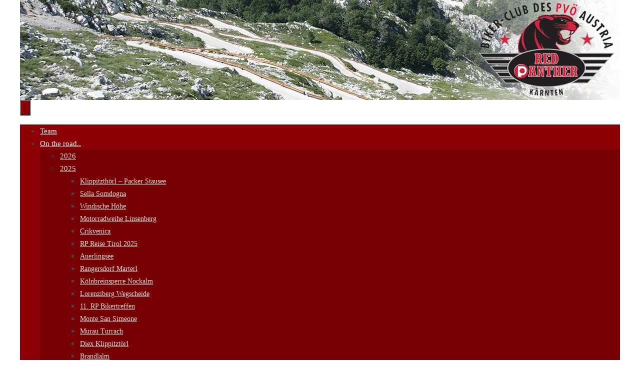

--- FILE ---
content_type: text/html; charset=UTF-8
request_url: https://www.redpanthers.at/goemc/
body_size: 37204
content:
<!DOCTYPE html>
<html lang="de">
<head>

<meta http-equiv="X-UA-Compatible" content="IE=edge,chrome=1" /><meta name="viewport" content="width=device-width, user-scalable=yes, initial-scale=1.0, minimum-scale=1.0, maximum-scale=3.0">
<meta http-equiv="Content-Type" content="text/html; charset=UTF-8" />
<link rel="profile" href="http://gmpg.org/xfn/11" />
<link rel="pingback" href="https://www.redpanthers.at/xmlrpc.php" />
<title>GÖMC &#8211; Red Panther</title>
<meta name='robots' content='max-image-preview:large' />
<link rel='dns-prefetch' href='//static.addtoany.com' />
<link rel='dns-prefetch' href='//cdn.datatables.net' />
<link rel='dns-prefetch' href='//cdnjs.cloudflare.com' />
<link rel="alternate" type="application/rss+xml" title="Red Panther &raquo; Feed" href="https://www.redpanthers.at/feed/" />
<link rel="alternate" type="application/rss+xml" title="Red Panther &raquo; Kommentar-Feed" href="https://www.redpanthers.at/comments/feed/" />
<link rel="alternate" title="oEmbed (JSON)" type="application/json+oembed" href="https://www.redpanthers.at/wp-json/oembed/1.0/embed?url=https%3A%2F%2Fwww.redpanthers.at%2Fgoemc%2F" />
<link rel="alternate" title="oEmbed (XML)" type="text/xml+oembed" href="https://www.redpanthers.at/wp-json/oembed/1.0/embed?url=https%3A%2F%2Fwww.redpanthers.at%2Fgoemc%2F&#038;format=xml" />
<style id='wp-img-auto-sizes-contain-inline-css' type='text/css'>
img:is([sizes=auto i],[sizes^="auto," i]){contain-intrinsic-size:3000px 1500px}
/*# sourceURL=wp-img-auto-sizes-contain-inline-css */
</style>
<link rel='stylesheet' id='mec-select2-style-css' href='https://usercontent.one/wp/www.redpanthers.at/wp-content/plugins/modern-events-calendar-lite/assets/packages/select2/select2.min.css?ver=7.29.0.1769016237' type='text/css' media='all' />
<link rel='stylesheet' id='mec-font-icons-css' href='https://usercontent.one/wp/www.redpanthers.at/wp-content/plugins/modern-events-calendar-lite/assets/css/iconfonts.css?ver=7.29.0.1769016237' type='text/css' media='all' />
<link rel='stylesheet' id='mec-frontend-style-css' href='https://usercontent.one/wp/www.redpanthers.at/wp-content/plugins/modern-events-calendar-lite/assets/css/frontend.min.css?ver=7.29.0.1769016237' type='text/css' media='all' />
<link rel='stylesheet' id='mec-tooltip-style-css' href='https://usercontent.one/wp/www.redpanthers.at/wp-content/plugins/modern-events-calendar-lite/assets/packages/tooltip/tooltip.css?ver=7.29.0.1769016237' type='text/css' media='all' />
<link rel='stylesheet' id='mec-tooltip-shadow-style-css' href='https://usercontent.one/wp/www.redpanthers.at/wp-content/plugins/modern-events-calendar-lite/assets/packages/tooltip/tooltipster-sideTip-shadow.min.css?ver=7.29.0.1769016237' type='text/css' media='all' />
<link rel='stylesheet' id='featherlight-css' href='https://usercontent.one/wp/www.redpanthers.at/wp-content/plugins/modern-events-calendar-lite/assets/packages/featherlight/featherlight.css?ver=7.29.0.1769016237' type='text/css' media='all' />
<link rel='stylesheet' id='mec-lity-style-css' href='https://usercontent.one/wp/www.redpanthers.at/wp-content/plugins/modern-events-calendar-lite/assets/packages/lity/lity.min.css?ver=7.29.0.1769016237' type='text/css' media='all' />
<link rel='stylesheet' id='mec-general-calendar-style-css' href='https://usercontent.one/wp/www.redpanthers.at/wp-content/plugins/modern-events-calendar-lite/assets/css/mec-general-calendar.css?ver=7.29.0.1769016237' type='text/css' media='all' />
<style id='wp-emoji-styles-inline-css' type='text/css'>

	img.wp-smiley, img.emoji {
		display: inline !important;
		border: none !important;
		box-shadow: none !important;
		height: 1em !important;
		width: 1em !important;
		margin: 0 0.07em !important;
		vertical-align: -0.1em !important;
		background: none !important;
		padding: 0 !important;
	}
/*# sourceURL=wp-emoji-styles-inline-css */
</style>
<style id='wp-block-library-inline-css' type='text/css'>
:root{--wp-block-synced-color:#7a00df;--wp-block-synced-color--rgb:122,0,223;--wp-bound-block-color:var(--wp-block-synced-color);--wp-editor-canvas-background:#ddd;--wp-admin-theme-color:#007cba;--wp-admin-theme-color--rgb:0,124,186;--wp-admin-theme-color-darker-10:#006ba1;--wp-admin-theme-color-darker-10--rgb:0,107,160.5;--wp-admin-theme-color-darker-20:#005a87;--wp-admin-theme-color-darker-20--rgb:0,90,135;--wp-admin-border-width-focus:2px}@media (min-resolution:192dpi){:root{--wp-admin-border-width-focus:1.5px}}.wp-element-button{cursor:pointer}:root .has-very-light-gray-background-color{background-color:#eee}:root .has-very-dark-gray-background-color{background-color:#313131}:root .has-very-light-gray-color{color:#eee}:root .has-very-dark-gray-color{color:#313131}:root .has-vivid-green-cyan-to-vivid-cyan-blue-gradient-background{background:linear-gradient(135deg,#00d084,#0693e3)}:root .has-purple-crush-gradient-background{background:linear-gradient(135deg,#34e2e4,#4721fb 50%,#ab1dfe)}:root .has-hazy-dawn-gradient-background{background:linear-gradient(135deg,#faaca8,#dad0ec)}:root .has-subdued-olive-gradient-background{background:linear-gradient(135deg,#fafae1,#67a671)}:root .has-atomic-cream-gradient-background{background:linear-gradient(135deg,#fdd79a,#004a59)}:root .has-nightshade-gradient-background{background:linear-gradient(135deg,#330968,#31cdcf)}:root .has-midnight-gradient-background{background:linear-gradient(135deg,#020381,#2874fc)}:root{--wp--preset--font-size--normal:16px;--wp--preset--font-size--huge:42px}.has-regular-font-size{font-size:1em}.has-larger-font-size{font-size:2.625em}.has-normal-font-size{font-size:var(--wp--preset--font-size--normal)}.has-huge-font-size{font-size:var(--wp--preset--font-size--huge)}.has-text-align-center{text-align:center}.has-text-align-left{text-align:left}.has-text-align-right{text-align:right}.has-fit-text{white-space:nowrap!important}#end-resizable-editor-section{display:none}.aligncenter{clear:both}.items-justified-left{justify-content:flex-start}.items-justified-center{justify-content:center}.items-justified-right{justify-content:flex-end}.items-justified-space-between{justify-content:space-between}.screen-reader-text{border:0;clip-path:inset(50%);height:1px;margin:-1px;overflow:hidden;padding:0;position:absolute;width:1px;word-wrap:normal!important}.screen-reader-text:focus{background-color:#ddd;clip-path:none;color:#444;display:block;font-size:1em;height:auto;left:5px;line-height:normal;padding:15px 23px 14px;text-decoration:none;top:5px;width:auto;z-index:100000}html :where(.has-border-color){border-style:solid}html :where([style*=border-top-color]){border-top-style:solid}html :where([style*=border-right-color]){border-right-style:solid}html :where([style*=border-bottom-color]){border-bottom-style:solid}html :where([style*=border-left-color]){border-left-style:solid}html :where([style*=border-width]){border-style:solid}html :where([style*=border-top-width]){border-top-style:solid}html :where([style*=border-right-width]){border-right-style:solid}html :where([style*=border-bottom-width]){border-bottom-style:solid}html :where([style*=border-left-width]){border-left-style:solid}html :where(img[class*=wp-image-]){height:auto;max-width:100%}:where(figure){margin:0 0 1em}html :where(.is-position-sticky){--wp-admin--admin-bar--position-offset:var(--wp-admin--admin-bar--height,0px)}@media screen and (max-width:600px){html :where(.is-position-sticky){--wp-admin--admin-bar--position-offset:0px}}

/*# sourceURL=wp-block-library-inline-css */
</style><style id='wp-block-archives-inline-css' type='text/css'>
.wp-block-archives{box-sizing:border-box}.wp-block-archives-dropdown label{display:block}
/*# sourceURL=https://www.redpanthers.at/wp-includes/blocks/archives/style.min.css */
</style>
<style id='wp-block-heading-inline-css' type='text/css'>
h1:where(.wp-block-heading).has-background,h2:where(.wp-block-heading).has-background,h3:where(.wp-block-heading).has-background,h4:where(.wp-block-heading).has-background,h5:where(.wp-block-heading).has-background,h6:where(.wp-block-heading).has-background{padding:1.25em 2.375em}h1.has-text-align-left[style*=writing-mode]:where([style*=vertical-lr]),h1.has-text-align-right[style*=writing-mode]:where([style*=vertical-rl]),h2.has-text-align-left[style*=writing-mode]:where([style*=vertical-lr]),h2.has-text-align-right[style*=writing-mode]:where([style*=vertical-rl]),h3.has-text-align-left[style*=writing-mode]:where([style*=vertical-lr]),h3.has-text-align-right[style*=writing-mode]:where([style*=vertical-rl]),h4.has-text-align-left[style*=writing-mode]:where([style*=vertical-lr]),h4.has-text-align-right[style*=writing-mode]:where([style*=vertical-rl]),h5.has-text-align-left[style*=writing-mode]:where([style*=vertical-lr]),h5.has-text-align-right[style*=writing-mode]:where([style*=vertical-rl]),h6.has-text-align-left[style*=writing-mode]:where([style*=vertical-lr]),h6.has-text-align-right[style*=writing-mode]:where([style*=vertical-rl]){rotate:180deg}
/*# sourceURL=https://www.redpanthers.at/wp-includes/blocks/heading/style.min.css */
</style>
<style id='global-styles-inline-css' type='text/css'>
:root{--wp--preset--aspect-ratio--square: 1;--wp--preset--aspect-ratio--4-3: 4/3;--wp--preset--aspect-ratio--3-4: 3/4;--wp--preset--aspect-ratio--3-2: 3/2;--wp--preset--aspect-ratio--2-3: 2/3;--wp--preset--aspect-ratio--16-9: 16/9;--wp--preset--aspect-ratio--9-16: 9/16;--wp--preset--color--black: #000000;--wp--preset--color--cyan-bluish-gray: #abb8c3;--wp--preset--color--white: #ffffff;--wp--preset--color--pale-pink: #f78da7;--wp--preset--color--vivid-red: #cf2e2e;--wp--preset--color--luminous-vivid-orange: #ff6900;--wp--preset--color--luminous-vivid-amber: #fcb900;--wp--preset--color--light-green-cyan: #7bdcb5;--wp--preset--color--vivid-green-cyan: #00d084;--wp--preset--color--pale-cyan-blue: #8ed1fc;--wp--preset--color--vivid-cyan-blue: #0693e3;--wp--preset--color--vivid-purple: #9b51e0;--wp--preset--gradient--vivid-cyan-blue-to-vivid-purple: linear-gradient(135deg,rgb(6,147,227) 0%,rgb(155,81,224) 100%);--wp--preset--gradient--light-green-cyan-to-vivid-green-cyan: linear-gradient(135deg,rgb(122,220,180) 0%,rgb(0,208,130) 100%);--wp--preset--gradient--luminous-vivid-amber-to-luminous-vivid-orange: linear-gradient(135deg,rgb(252,185,0) 0%,rgb(255,105,0) 100%);--wp--preset--gradient--luminous-vivid-orange-to-vivid-red: linear-gradient(135deg,rgb(255,105,0) 0%,rgb(207,46,46) 100%);--wp--preset--gradient--very-light-gray-to-cyan-bluish-gray: linear-gradient(135deg,rgb(238,238,238) 0%,rgb(169,184,195) 100%);--wp--preset--gradient--cool-to-warm-spectrum: linear-gradient(135deg,rgb(74,234,220) 0%,rgb(151,120,209) 20%,rgb(207,42,186) 40%,rgb(238,44,130) 60%,rgb(251,105,98) 80%,rgb(254,248,76) 100%);--wp--preset--gradient--blush-light-purple: linear-gradient(135deg,rgb(255,206,236) 0%,rgb(152,150,240) 100%);--wp--preset--gradient--blush-bordeaux: linear-gradient(135deg,rgb(254,205,165) 0%,rgb(254,45,45) 50%,rgb(107,0,62) 100%);--wp--preset--gradient--luminous-dusk: linear-gradient(135deg,rgb(255,203,112) 0%,rgb(199,81,192) 50%,rgb(65,88,208) 100%);--wp--preset--gradient--pale-ocean: linear-gradient(135deg,rgb(255,245,203) 0%,rgb(182,227,212) 50%,rgb(51,167,181) 100%);--wp--preset--gradient--electric-grass: linear-gradient(135deg,rgb(202,248,128) 0%,rgb(113,206,126) 100%);--wp--preset--gradient--midnight: linear-gradient(135deg,rgb(2,3,129) 0%,rgb(40,116,252) 100%);--wp--preset--font-size--small: 13px;--wp--preset--font-size--medium: 20px;--wp--preset--font-size--large: 36px;--wp--preset--font-size--x-large: 42px;--wp--preset--spacing--20: 0.44rem;--wp--preset--spacing--30: 0.67rem;--wp--preset--spacing--40: 1rem;--wp--preset--spacing--50: 1.5rem;--wp--preset--spacing--60: 2.25rem;--wp--preset--spacing--70: 3.38rem;--wp--preset--spacing--80: 5.06rem;--wp--preset--shadow--natural: 6px 6px 9px rgba(0, 0, 0, 0.2);--wp--preset--shadow--deep: 12px 12px 50px rgba(0, 0, 0, 0.4);--wp--preset--shadow--sharp: 6px 6px 0px rgba(0, 0, 0, 0.2);--wp--preset--shadow--outlined: 6px 6px 0px -3px rgb(255, 255, 255), 6px 6px rgb(0, 0, 0);--wp--preset--shadow--crisp: 6px 6px 0px rgb(0, 0, 0);}:where(.is-layout-flex){gap: 0.5em;}:where(.is-layout-grid){gap: 0.5em;}body .is-layout-flex{display: flex;}.is-layout-flex{flex-wrap: wrap;align-items: center;}.is-layout-flex > :is(*, div){margin: 0;}body .is-layout-grid{display: grid;}.is-layout-grid > :is(*, div){margin: 0;}:where(.wp-block-columns.is-layout-flex){gap: 2em;}:where(.wp-block-columns.is-layout-grid){gap: 2em;}:where(.wp-block-post-template.is-layout-flex){gap: 1.25em;}:where(.wp-block-post-template.is-layout-grid){gap: 1.25em;}.has-black-color{color: var(--wp--preset--color--black) !important;}.has-cyan-bluish-gray-color{color: var(--wp--preset--color--cyan-bluish-gray) !important;}.has-white-color{color: var(--wp--preset--color--white) !important;}.has-pale-pink-color{color: var(--wp--preset--color--pale-pink) !important;}.has-vivid-red-color{color: var(--wp--preset--color--vivid-red) !important;}.has-luminous-vivid-orange-color{color: var(--wp--preset--color--luminous-vivid-orange) !important;}.has-luminous-vivid-amber-color{color: var(--wp--preset--color--luminous-vivid-amber) !important;}.has-light-green-cyan-color{color: var(--wp--preset--color--light-green-cyan) !important;}.has-vivid-green-cyan-color{color: var(--wp--preset--color--vivid-green-cyan) !important;}.has-pale-cyan-blue-color{color: var(--wp--preset--color--pale-cyan-blue) !important;}.has-vivid-cyan-blue-color{color: var(--wp--preset--color--vivid-cyan-blue) !important;}.has-vivid-purple-color{color: var(--wp--preset--color--vivid-purple) !important;}.has-black-background-color{background-color: var(--wp--preset--color--black) !important;}.has-cyan-bluish-gray-background-color{background-color: var(--wp--preset--color--cyan-bluish-gray) !important;}.has-white-background-color{background-color: var(--wp--preset--color--white) !important;}.has-pale-pink-background-color{background-color: var(--wp--preset--color--pale-pink) !important;}.has-vivid-red-background-color{background-color: var(--wp--preset--color--vivid-red) !important;}.has-luminous-vivid-orange-background-color{background-color: var(--wp--preset--color--luminous-vivid-orange) !important;}.has-luminous-vivid-amber-background-color{background-color: var(--wp--preset--color--luminous-vivid-amber) !important;}.has-light-green-cyan-background-color{background-color: var(--wp--preset--color--light-green-cyan) !important;}.has-vivid-green-cyan-background-color{background-color: var(--wp--preset--color--vivid-green-cyan) !important;}.has-pale-cyan-blue-background-color{background-color: var(--wp--preset--color--pale-cyan-blue) !important;}.has-vivid-cyan-blue-background-color{background-color: var(--wp--preset--color--vivid-cyan-blue) !important;}.has-vivid-purple-background-color{background-color: var(--wp--preset--color--vivid-purple) !important;}.has-black-border-color{border-color: var(--wp--preset--color--black) !important;}.has-cyan-bluish-gray-border-color{border-color: var(--wp--preset--color--cyan-bluish-gray) !important;}.has-white-border-color{border-color: var(--wp--preset--color--white) !important;}.has-pale-pink-border-color{border-color: var(--wp--preset--color--pale-pink) !important;}.has-vivid-red-border-color{border-color: var(--wp--preset--color--vivid-red) !important;}.has-luminous-vivid-orange-border-color{border-color: var(--wp--preset--color--luminous-vivid-orange) !important;}.has-luminous-vivid-amber-border-color{border-color: var(--wp--preset--color--luminous-vivid-amber) !important;}.has-light-green-cyan-border-color{border-color: var(--wp--preset--color--light-green-cyan) !important;}.has-vivid-green-cyan-border-color{border-color: var(--wp--preset--color--vivid-green-cyan) !important;}.has-pale-cyan-blue-border-color{border-color: var(--wp--preset--color--pale-cyan-blue) !important;}.has-vivid-cyan-blue-border-color{border-color: var(--wp--preset--color--vivid-cyan-blue) !important;}.has-vivid-purple-border-color{border-color: var(--wp--preset--color--vivid-purple) !important;}.has-vivid-cyan-blue-to-vivid-purple-gradient-background{background: var(--wp--preset--gradient--vivid-cyan-blue-to-vivid-purple) !important;}.has-light-green-cyan-to-vivid-green-cyan-gradient-background{background: var(--wp--preset--gradient--light-green-cyan-to-vivid-green-cyan) !important;}.has-luminous-vivid-amber-to-luminous-vivid-orange-gradient-background{background: var(--wp--preset--gradient--luminous-vivid-amber-to-luminous-vivid-orange) !important;}.has-luminous-vivid-orange-to-vivid-red-gradient-background{background: var(--wp--preset--gradient--luminous-vivid-orange-to-vivid-red) !important;}.has-very-light-gray-to-cyan-bluish-gray-gradient-background{background: var(--wp--preset--gradient--very-light-gray-to-cyan-bluish-gray) !important;}.has-cool-to-warm-spectrum-gradient-background{background: var(--wp--preset--gradient--cool-to-warm-spectrum) !important;}.has-blush-light-purple-gradient-background{background: var(--wp--preset--gradient--blush-light-purple) !important;}.has-blush-bordeaux-gradient-background{background: var(--wp--preset--gradient--blush-bordeaux) !important;}.has-luminous-dusk-gradient-background{background: var(--wp--preset--gradient--luminous-dusk) !important;}.has-pale-ocean-gradient-background{background: var(--wp--preset--gradient--pale-ocean) !important;}.has-electric-grass-gradient-background{background: var(--wp--preset--gradient--electric-grass) !important;}.has-midnight-gradient-background{background: var(--wp--preset--gradient--midnight) !important;}.has-small-font-size{font-size: var(--wp--preset--font-size--small) !important;}.has-medium-font-size{font-size: var(--wp--preset--font-size--medium) !important;}.has-large-font-size{font-size: var(--wp--preset--font-size--large) !important;}.has-x-large-font-size{font-size: var(--wp--preset--font-size--x-large) !important;}
/*# sourceURL=global-styles-inline-css */
</style>

<style id='classic-theme-styles-inline-css' type='text/css'>
/*! This file is auto-generated */
.wp-block-button__link{color:#fff;background-color:#32373c;border-radius:9999px;box-shadow:none;text-decoration:none;padding:calc(.667em + 2px) calc(1.333em + 2px);font-size:1.125em}.wp-block-file__button{background:#32373c;color:#fff;text-decoration:none}
/*# sourceURL=/wp-includes/css/classic-themes.min.css */
</style>
<link rel='stylesheet' id='fontawesome-css' href='https://usercontent.one/wp/www.redpanthers.at/wp-content/plugins/gutentor/assets/library/fontawesome/css/all.min.css?ver=5.12.0' type='text/css' media='all' />
<link rel='stylesheet' id='wpness-grid-css' href='https://usercontent.one/wp/www.redpanthers.at/wp-content/plugins/gutentor/assets/library/wpness-grid/wpness-grid.css?ver=1.0.0' type='text/css' media='all' />
<link rel='stylesheet' id='animate-css' href='https://usercontent.one/wp/www.redpanthers.at/wp-content/plugins/gutentor/assets/library/animatecss/animate.min.css?ver=3.7.2' type='text/css' media='all' />
<link rel='stylesheet' id='wp-components-css' href='https://www.redpanthers.at/wp-includes/css/dist/components/style.min.css?ver=6.9' type='text/css' media='all' />
<link rel='stylesheet' id='wp-preferences-css' href='https://www.redpanthers.at/wp-includes/css/dist/preferences/style.min.css?ver=6.9' type='text/css' media='all' />
<link rel='stylesheet' id='wp-block-editor-css' href='https://www.redpanthers.at/wp-includes/css/dist/block-editor/style.min.css?ver=6.9' type='text/css' media='all' />
<link rel='stylesheet' id='wp-reusable-blocks-css' href='https://www.redpanthers.at/wp-includes/css/dist/reusable-blocks/style.min.css?ver=6.9' type='text/css' media='all' />
<link rel='stylesheet' id='wp-patterns-css' href='https://www.redpanthers.at/wp-includes/css/dist/patterns/style.min.css?ver=6.9' type='text/css' media='all' />
<link rel='stylesheet' id='wp-editor-css' href='https://www.redpanthers.at/wp-includes/css/dist/editor/style.min.css?ver=6.9' type='text/css' media='all' />
<link rel='stylesheet' id='gutentor-css' href='https://usercontent.one/wp/www.redpanthers.at/wp-content/plugins/gutentor/dist/blocks.style.build.css?ver=3.5.4' type='text/css' media='all' />
<link rel='stylesheet' id='datatables-css-css' href='https://cdn.datatables.net/1.13.4/css/jquery.dataTables.min.css?ver=1.13.4' type='text/css' media='all' />
<link rel='stylesheet' id='datatables-buttons-css-css' href='https://cdn.datatables.net/buttons/2.4.1/css/buttons.dataTables.min.css?ver=2.4.1' type='text/css' media='all' />
<link rel='stylesheet' id='wpa-css-css' href='https://usercontent.one/wp/www.redpanthers.at/wp-content/plugins/honeypot/includes/css/wpa.css?ver=2.3.04' type='text/css' media='all' />
<link rel='stylesheet' id='usp_style-css' href='https://usercontent.one/wp/www.redpanthers.at/wp-content/plugins/user-submitted-posts/resources/usp.css?ver=20260113' type='text/css' media='all' />
<link rel='stylesheet' id='pure-css-css' href='https://usercontent.one/wp/www.redpanthers.at/wp-content/plugins/views-for-ninja-forms/assets/css/pure-min.css?ver=6.9' type='text/css' media='all' />
<link rel='stylesheet' id='pure-grid-css-css' href='https://usercontent.one/wp/www.redpanthers.at/wp-content/plugins/views-for-ninja-forms/assets/css/grids-responsive-min.css?ver=6.9' type='text/css' media='all' />
<link rel='stylesheet' id='nf-views-front-css' href='https://usercontent.one/wp/www.redpanthers.at/wp-content/plugins/views-for-ninja-forms/assets/css/nf-views-display.css?ver=6.9' type='text/css' media='all' />
<link rel='stylesheet' id='shutter-0-css' href='https://usercontent.one/wp/www.redpanthers.at/wp-content/plugins/nextgen-gallery/static/Lightbox/shutter/shutter.css?ver=4.0.3' type='text/css' media='all' />
<link rel='stylesheet' id='nirvana-fonts-css' href='https://usercontent.one/wp/www.redpanthers.at/wp-content/themes/nirvana/fonts/fontfaces.css?ver=1.6.4' type='text/css' media='all' />
<link rel='stylesheet' id='nirvana-style-css' href='https://usercontent.one/wp/www.redpanthers.at/wp-content/themes/nirvana/style.css?ver=1.6.4' type='text/css' media='all' />
<style id='nirvana-style-inline-css' type='text/css'>
 #header-container { width: 1200px; } #header-container, #access >.menu, #forbottom, #colophon, #footer-widget-area, #topbar-inner, .ppbox, #pp-afterslider #container, #breadcrumbs-box { max-width: 1200px; } #header-full, #breadcrumbs, #main { max-width: 1200px; margin:0 auto; } #access > .menu > ul { margin-left:0; } #pp-texttop, #pp-textmiddle, #pp-textbottom, #front-columns h2, .presentation-page #content { padding-left:20px; padding-right: 20px; } #container.one-column { } #container.two-columns-right #secondary { width: 300px; float:right; } #container.two-columns-right #content { width: 760px; float: left; } /* fallback */ #container.two-columns-right #content { width: calc(100% - 380px); float: left; } #container.two-columns-left #primary { width: 300px; float: left; } #container.two-columns-left #content { width: 760px; float: right; } /* fallback */ #container.two-columns-left #content { width: -moz-calc(100% - 380px); float: right; width: -webkit-calc(100% - 380px ); width: calc(100% - 380px); } #container.three-columns-right .sidey { width: 150px; float: left; } #container.three-columns-right #primary { margin-left: 80px; margin-right: 80px; } #container.three-columns-right #content { width: 680px; float: left; } /* fallback */ #container.three-columns-right #content { width: -moz-calc(100% - 460px); float: left; width: -webkit-calc(100% - 460px); width: calc(100% - 460px); } #container.three-columns-left .sidey { width: 150px; float: left; } #container.three-columns-left #secondary{ margin-left: 80px; margin-right: 80px; } #container.three-columns-left #content { width: 680px; float: right;} /* fallback */ #container.three-columns-left #content { width: -moz-calc(100% - 460px); float: right; width: -webkit-calc(100% - 460px); width: calc(100% - 460px); } #container.three-columns-sided .sidey { width: 150px; float: left; } #container.three-columns-sided #secondary{ float:right; } #container.three-columns-sided #content { width: 680px; float: right; /* fallback */ width: -moz-calc(100% - 460px); float: right; width: -webkit-calc(100% - 460px); float: right; width: calc(100% - 460px); float: right; margin: 0 230px 0 -1140px; } body { font-family: "Open Sans"; } #content h1.entry-title a, #content h2.entry-title a, #content h1.entry-title, #content h2.entry-title { font-family: "Open Sans"; } .widget-title, .widget-title a { line-height: normal; font-family: "Open Sans"; } .widget-container, .widget-container a { font-family: Open Sans; } .entry-content h1, .entry-content h2, .entry-content h3, .entry-content h4, .entry-content h5, .entry-content h6, .nivo-caption h2, #front-text1 h1, #front-text2 h1, h3.column-header-image, #comments #reply-title { font-family: "Open Sans"; } #site-title span a { font-family: "Open Sans"; } #access ul li a, #access ul li a span { font-family: "Open Sans"; } /* general */ body { color: #444444; background-color: #fff } a { color: #B52C00; } a:hover, .entry-meta span a:hover, .comments-link a:hover, body.coldisplay2 #front-columns a:active { color: #8C0005; } a:active { background-color: #8C0005; color: #fff; } .entry-meta a:hover, .widget-container a:hover, .footer2 a:hover { border-bottom-color: #CCCCCC; } .sticky h2.entry-title a { background-color: #B52C00; color: #fff; } #header { background-color: #ffffff; } #site-title span a { color: #BF4D28; } #site-description { color: #8C0005; background-color: rgba(255,255,255,0.3); padding: 3px 6px; } .socials a:hover .socials-hover { background-color: #D6341D; } .socials .socials-hover { background-color: #8C0005; } /* Main menu top level */ #access a, #nav-toggle span { color: #f6f5f1; } #access, #nav-toggle, #access ul li { background-color: #8C0005; } #access > .menu > ul > li > a > span { } #access ul li:hover { background-color: #760004; color: #e3e0d4; } #access ul > li.current_page_item , #access ul > li.current-menu-item, #access ul > li.current_page_ancestor , #access ul > li.current-menu-ancestor { background-color: #990d12; } /* Main menu Submenus */ #access ul ul li, #access ul ul { background-color: #760004; } #access ul ul li a { color: #e3e0d4; } #access ul ul li:hover { background-color: #840e12; } #breadcrumbs { background-color: #f5f5f5; } #access ul ul li.current_page_item, #access ul ul li.current-menu-item, #access ul ul li.current_page_ancestor, #access ul ul li.current-menu-ancestor { background-color: #840e12; } /* top menu */ #topbar { background-color: #A9A17A; border-bottom-color: #958d66; } .menu-header-search .searchform { background: #F7F7F7; } .topmenu ul li a, .search-icon:before { color: #E5E5E5; } .topmenu ul li a:hover { background-color: #99916a; } .search-icon:hover:before { color: #B52C00; } /* main */ #main { background-color: #fff; } #author-info, .page-title, #entry-author-info { border-color: #CCCCCC; } .page-title-text { border-color: #8C0005; } .page-title span { border-color: #B52C00; } #entry-author-info #author-avatar, #author-info #author-avatar { border-color: #EEEEEE; } .avatar-container:before { background-color: #8C0005; } .sidey .widget-container { color: #333333; ; } .sidey .widget-title { color: #A9A17A; ; border-color: #CCCCCC; } .sidey .widget-container a { ; } .sidey .widget-container a:hover { ; } .widget-title span { border-color: #A9A17A; } .entry-content h1, .entry-content h2, .entry-content h3, .entry-content h4, .entry-content h5, .entry-content h6 { color: #A9A17A; } .entry-title, .entry-title a{ color: #A9A17A; } .entry-title a:hover { color: #99999; } #content span.entry-format { color: #CCCCCC; } /* footer */ #footer { color: #FFFEF9; ; } #footer2 { color: #FFFEF9; background-color: #A9A17A; } #sfooter-full { background-color: #a49c75; } .footermenu ul li { border-color: #b8b089; } .footermenu ul li:hover { border-color: #ccc49d; } #colophon a { ; } #colophon a:hover { ; } #footer2 a, .footermenu ul li:after { ; } #footer2 a:hover { ; } #footer .widget-container { color: #444; ; } #footer .widget-title { color: #A9A17A; ; border-color:#CCCCCC; } /* buttons */ a.continue-reading-link { color: #B52C00; border-color: #B52C00; } a.continue-reading-link:hover { background-color: #B52C00; color: #fff; } #cryout_ajax_more_trigger { border: 1px solid #CCCCCC; } #cryout_ajax_more_trigger:hover { background-color: #F7F7F7; } a.continue-reading-link i.crycon-right-dir { color: #B52C00 } a.continue-reading-link:hover i.crycon-right-dir { color: #fff } .page-link a, .page-link > span > em { border-color: #CCCCCC } .columnmore a { background: #8C0005; color:#F7F7F7 } .columnmore a:hover { background: #B52C00; } .file, .button, input[type="submit"], input[type="reset"], #respond .form-submit input#submit { background-color: #fff; border-color: #CCCCCC; } .button:hover, #respond .form-submit input#submit:hover { background-color: #F7F7F7; } .entry-content tr th, .entry-content thead th { color: #A9A17A; } .entry-content tr th { background-color: #B52C00; color:#fff; } .entry-content tr.even { background-color: #F7F7F7; } hr { border-color: #EEEEEE; } input[type="text"], input[type="password"], input[type="email"], input[type="color"], input[type="date"], input[type="datetime"], input[type="datetime-local"], input[type="month"], input[type="number"], input[type="range"], input[type="search"], input[type="tel"], input[type="time"], input[type="url"], input[type="week"], textarea, select { border-color: #CCCCCC #EEEEEE #EEEEEE #CCCCCC; color: #444444; } input[type="submit"], input[type="reset"] { color: #444444; } input[type="text"]:hover, input[type="password"]:hover, input[type="email"]:hover, input[type="color"]:hover, input[type="date"]:hover, input[type="datetime"]:hover, input[type="datetime-local"]:hover, input[type="month"]:hover, input[type="number"]:hover, input[type="range"]:hover, input[type="search"]:hover, input[type="tel"]:hover, input[type="time"]:hover, input[type="url"]:hover, input[type="week"]:hover, textarea:hover { background-color: rgba(247,247,247,0.4); } .entry-content pre { background-color: #F7F7F7; border-color: rgba(181,44,0,0.1); } abbr, acronym { border-color: #444444; } .comment-meta a { color: #999999; } #respond .form-allowed-tags { color: #999999; } .comment .reply a { border-color: #EEEEEE; } .comment .reply a:hover { color: #B52C00; } .entry-meta { border-color: #EEEEEE; } .entry-meta .crycon-metas:before { color: #CCCCCC; } .entry-meta span a, .comments-link a { color: #666666; } .entry-meta span a:hover, .comments-link a:hover { ; } .entry-meta span, .entry-utility span, .footer-tags { color: #c1c1c1; } .nav-next a, .nav-previous a{ background-color:#f8f8f8; } .nav-next a:hover, .nav-previous a:hover { background-color: #B52C00; color:#fff; } .pagination { border-color: #ededed; } .pagination a:hover { background-color: #8C0005; color: #fff; } h3#comments-title { border-color: #CCCCCC; } h3#comments-title span { background-color: #B52C00; color: #fff; } .comment-details { border-color: #EEEEEE; } .searchform input[type="text"] { color: #999999; } .searchform:after { background-color: #B52C00; } .searchform:hover:after { background-color: #8C0005; } .searchsubmit[type="submit"]{ color: #F7F7F7; } li.menu-main-search .searchform .s { background-color: #fff; } li.menu-main-search .searchsubmit[type="submit"] { color: #999999; } .caption-accented .wp-caption { background-color:rgba(181,44,0,0.8); color:#fff; } .nirvana-image-one .entry-content img[class*='align'], .nirvana-image-one .entry-summary img[class*='align'], .nirvana-image-two .entry-content img[class*='align'], .nirvana-image-two .entry-summary img[class*='align'] .nirvana-image-one .entry-content [class*='wp-block'][class*='align'] img, .nirvana-image-one .entry-summary [class*='wp-block'][class*='align'] img, .nirvana-image-two .entry-content [class*='wp-block'][class*='align'] img, .nirvana-image-two .entry-summary [class*='wp-block'][class*='align'] img { border-color: #B52C00; } html { font-size: 18px; line-height: 1.4; } .entry-content, .entry-summary, .ppbox { text-align: Center ; } .entry-content, .entry-summary, .widget-container, .ppbox, .navigation { ; } #content h1.entry-title, #content h2.entry-title, .woocommerce-page h1.page-title { font-size: 26px; } .widget-title, .widget-title a { font-size: 18px; } .widget-container, .widget-container a { font-size: 18px; } #content h1, #pp-afterslider h1 { font-size: 32px; } #content h2, #pp-afterslider h2 { font-size: 28px; } #content h3, #pp-afterslider h3 { font-size: 24px; } #content h4, #pp-afterslider h4 { font-size: 20px; } #content h5, #pp-afterslider h5 { font-size: 16px; } #content h6, #pp-afterslider h6 { font-size: 12px; } #site-title span a { font-size: 40px; } #access ul li a { font-size: 15px; } #access ul ul ul a { font-size: 14px; } .nocomments, .nocomments2 { display: none; } .page h1.entry-title, .home .page h2.entry-title { display: none; } article .entry-header .entry-meta { display: none; } .entry-content p, .entry-content ul, .entry-content ol, .entry-content dd, .entry-content pre, .entry-content hr, .commentlist p, .entry-summary p { margin-bottom: 1.0em; } #header-container > div { margin: 100px 0 0 0px; } #toTop:hover .crycon-back2top:before { color: #8C0005; } #main { margin-top: 100px; } #forbottom { padding-left: 10px; padding-right: 10px; } #header-widget-area { width: 33%; } #branding { height:200px; } @media (max-width: 1920px) { #branding, #bg_image { display: block; height: auto; max-width: 100%; min-height: inherit !important; } } 
#fancybox-title { display: none !important; }
/*# sourceURL=nirvana-style-inline-css */
</style>
<link rel='stylesheet' id='nirvana-mobile-css' href='https://usercontent.one/wp/www.redpanthers.at/wp-content/themes/nirvana/styles/style-mobile.css?ver=1.6.4' type='text/css' media='all' />
<link rel='stylesheet' id='tablepress-default-css' href='https://usercontent.one/wp/www.redpanthers.at/wp-content/tablepress-combined.min.css?ver=162' type='text/css' media='all' />
<link rel='stylesheet' id='addtoany-css' href='https://usercontent.one/wp/www.redpanthers.at/wp-content/plugins/add-to-any/addtoany.min.css?ver=1.16' type='text/css' media='all' />
<style id='kadence-blocks-global-variables-inline-css' type='text/css'>
:root {--global-kb-font-size-sm:clamp(0.8rem, 0.73rem + 0.217vw, 0.9rem);--global-kb-font-size-md:clamp(1.1rem, 0.995rem + 0.326vw, 1.25rem);--global-kb-font-size-lg:clamp(1.75rem, 1.576rem + 0.543vw, 2rem);--global-kb-font-size-xl:clamp(2.25rem, 1.728rem + 1.63vw, 3rem);--global-kb-font-size-xxl:clamp(2.5rem, 1.456rem + 3.26vw, 4rem);--global-kb-font-size-xxxl:clamp(2.75rem, 0.489rem + 7.065vw, 6rem);}:root {--global-palette1: #3182CE;--global-palette2: #2B6CB0;--global-palette3: #1A202C;--global-palette4: #2D3748;--global-palette5: #4A5568;--global-palette6: #718096;--global-palette7: #EDF2F7;--global-palette8: #F7FAFC;--global-palette9: #ffffff;}
/*# sourceURL=kadence-blocks-global-variables-inline-css */
</style>
<link rel='stylesheet' id='um_modal-css' href='https://usercontent.one/wp/www.redpanthers.at/wp-content/plugins/ultimate-member/assets/css/um-modal.min.css?ver=2.11.1' type='text/css' media='all' />
<link rel='stylesheet' id='um_ui-css' href='https://usercontent.one/wp/www.redpanthers.at/wp-content/plugins/ultimate-member/assets/libs/jquery-ui/jquery-ui.min.css?ver=1.13.2' type='text/css' media='all' />
<link rel='stylesheet' id='um_tipsy-css' href='https://usercontent.one/wp/www.redpanthers.at/wp-content/plugins/ultimate-member/assets/libs/tipsy/tipsy.min.css?ver=1.0.0a' type='text/css' media='all' />
<link rel='stylesheet' id='um_raty-css' href='https://usercontent.one/wp/www.redpanthers.at/wp-content/plugins/ultimate-member/assets/libs/raty/um-raty.min.css?ver=2.6.0' type='text/css' media='all' />
<link rel='stylesheet' id='select2-css' href='https://usercontent.one/wp/www.redpanthers.at/wp-content/plugins/ultimate-member/assets/libs/select2/select2.min.css?ver=4.0.13' type='text/css' media='all' />
<link rel='stylesheet' id='um_fileupload-css' href='https://usercontent.one/wp/www.redpanthers.at/wp-content/plugins/ultimate-member/assets/css/um-fileupload.min.css?ver=2.11.1' type='text/css' media='all' />
<link rel='stylesheet' id='um_confirm-css' href='https://usercontent.one/wp/www.redpanthers.at/wp-content/plugins/ultimate-member/assets/libs/um-confirm/um-confirm.min.css?ver=1.0' type='text/css' media='all' />
<link rel='stylesheet' id='um_datetime-css' href='https://usercontent.one/wp/www.redpanthers.at/wp-content/plugins/ultimate-member/assets/libs/pickadate/default.min.css?ver=3.6.2' type='text/css' media='all' />
<link rel='stylesheet' id='um_datetime_date-css' href='https://usercontent.one/wp/www.redpanthers.at/wp-content/plugins/ultimate-member/assets/libs/pickadate/default.date.min.css?ver=3.6.2' type='text/css' media='all' />
<link rel='stylesheet' id='um_datetime_time-css' href='https://usercontent.one/wp/www.redpanthers.at/wp-content/plugins/ultimate-member/assets/libs/pickadate/default.time.min.css?ver=3.6.2' type='text/css' media='all' />
<link rel='stylesheet' id='um_fonticons_ii-css' href='https://usercontent.one/wp/www.redpanthers.at/wp-content/plugins/ultimate-member/assets/libs/legacy/fonticons/fonticons-ii.min.css?ver=2.11.1' type='text/css' media='all' />
<link rel='stylesheet' id='um_fonticons_fa-css' href='https://usercontent.one/wp/www.redpanthers.at/wp-content/plugins/ultimate-member/assets/libs/legacy/fonticons/fonticons-fa.min.css?ver=2.11.1' type='text/css' media='all' />
<link rel='stylesheet' id='um_fontawesome-css' href='https://usercontent.one/wp/www.redpanthers.at/wp-content/plugins/ultimate-member/assets/css/um-fontawesome.min.css?ver=6.5.2' type='text/css' media='all' />
<link rel='stylesheet' id='um_common-css' href='https://usercontent.one/wp/www.redpanthers.at/wp-content/plugins/ultimate-member/assets/css/common.min.css?ver=2.11.1' type='text/css' media='all' />
<link rel='stylesheet' id='um_responsive-css' href='https://usercontent.one/wp/www.redpanthers.at/wp-content/plugins/ultimate-member/assets/css/um-responsive.min.css?ver=2.11.1' type='text/css' media='all' />
<link rel='stylesheet' id='um_styles-css' href='https://usercontent.one/wp/www.redpanthers.at/wp-content/plugins/ultimate-member/assets/css/um-styles.min.css?ver=2.11.1' type='text/css' media='all' />
<link rel='stylesheet' id='um_crop-css' href='https://usercontent.one/wp/www.redpanthers.at/wp-content/plugins/ultimate-member/assets/libs/cropper/cropper.min.css?ver=1.6.1' type='text/css' media='all' />
<link rel='stylesheet' id='um_profile-css' href='https://usercontent.one/wp/www.redpanthers.at/wp-content/plugins/ultimate-member/assets/css/um-profile.min.css?ver=2.11.1' type='text/css' media='all' />
<link rel='stylesheet' id='um_account-css' href='https://usercontent.one/wp/www.redpanthers.at/wp-content/plugins/ultimate-member/assets/css/um-account.min.css?ver=2.11.1' type='text/css' media='all' />
<link rel='stylesheet' id='um_misc-css' href='https://usercontent.one/wp/www.redpanthers.at/wp-content/plugins/ultimate-member/assets/css/um-misc.min.css?ver=2.11.1' type='text/css' media='all' />
<link rel='stylesheet' id='um_default_css-css' href='https://usercontent.one/wp/www.redpanthers.at/wp-content/plugins/ultimate-member/assets/css/um-old-default.min.css?ver=2.11.1' type='text/css' media='all' />
<link rel='stylesheet' id='um_old_css-css' href='https://usercontent.one/wp/www.redpanthers.at/wp-content/plugins/ultimate-member/../../uploads/ultimatemember/um_old_settings.css?ver=2.0.0' type='text/css' media='all' />
<script type="text/javascript" id="real3d-flipbook-global-js-extra">
/* <![CDATA[ */
var flipbookOptions_global = {"pages":[],"pdfUrl":"","printPdfUrl":"","tableOfContent":[],"id":"","bookId":"","date":"","lightboxThumbnailUrl":"","mode":"normal","viewMode":"webgl","pageTextureSize":"3000","pageTextureSizeSmall":"1500","pageTextureSizeMobile":"","pageTextureSizeMobileSmall":"1000","minPixelRatio":"1","pdfTextLayer":"true","zoomMin":"0.9","zoomStep":"2","zoomSize":"","zoomReset":"false","doubleClickZoom":"true","pageDrag":"true","singlePageMode":"false","pageFlipDuration":"1","sound":"true","startPage":"1","pageNumberOffset":"0","deeplinking":{"enabled":"false","prefix":""},"responsiveView":"true","responsiveViewTreshold":"768","responsiveViewRatio":"1","cover":"true","backCover":"true","scaleCover":"false","pageCaptions":"false","height":"400","responsiveHeight":"true","containerRatio":"","thumbnailsOnStart":"false","contentOnStart":"false","searchOnStart":"","searchResultsThumbs":"false","tableOfContentCloseOnClick":"true","thumbsCloseOnClick":"true","autoplayOnStart":"false","autoplayInterval":"3000","autoplayLoop":"true","autoplayStartPage":"1","rightToLeft":"false","pageWidth":"","pageHeight":"","thumbSize":"130","logoImg":"","logoUrl":"","logoUrlTarget":"","logoCSS":"position:absolute;left:0;top:0;","menuSelector":"","zIndex":"auto","preloaderText":"","googleAnalyticsTrackingCode":"","pdfBrowserViewerIfIE":"false","modeMobile":"","viewModeMobile":"","aspectMobile":"","aspectRatioMobile":"0.71","singlePageModeIfMobile":"false","logoHideOnMobile":"false","mobile":{"thumbnailsOnStart":"false","contentOnStart":"false","pagesInMemory":"6","bitmapResizeHeight":"","bitmapResizeQuality":"","currentPage":{"enabled":"false"},"pdfUrl":""},"lightboxCssClass":"","lightboxLink":"","lightboxLinkNewWindow":"true","lightboxBackground":"rgb(81, 85, 88)","lightboxBackgroundPattern":"","lightboxBackgroundImage":"","lightboxContainerCSS":"display:inline-block;padding:10px;","lightboxThumbnailHeight":"300","lightboxThumbnailUrlCSS":"display:block;","lightboxThumbnailInfo":"false","lightboxThumbnailInfoText":"","lightboxThumbnailInfoCSS":"top: 0;  width: 100%; height: 100%; font-size: 16px; color: #000; background: rgba(255,255,255,.8); ","showTitle":"false","showDate":"false","hideThumbnail":"false","lightboxText":"","lightboxTextCSS":"display:block;","lightboxTextPosition":"top","lightBoxOpened":"false","lightBoxFullscreen":"false","lightboxStartPage":"","lightboxMarginV":"0","lightboxMarginH":"0","lights":"true","lightPositionX":"0","lightPositionY":"150","lightPositionZ":"1400","lightIntensity":"0.6","shadows":"true","shadowMapSize":"2048","shadowOpacity":"0.2","shadowDistance":"15","pageHardness":"2","coverHardness":"2","pageRoughness":"1","pageMetalness":"0","pageSegmentsW":"6","pageSegmentsH":"1","pagesInMemory":"20","bitmapResizeHeight":"","bitmapResizeQuality":"","pageMiddleShadowSize":"4","pageMiddleShadowColorL":"#7F7F7F","pageMiddleShadowColorR":"#AAAAAA","antialias":"false","pan":"0","tilt":"0","rotateCameraOnMouseDrag":"true","panMax":"20","panMin":"-20","tiltMax":"0","tiltMin":"0","currentPage":{"enabled":"true","title":"Current page","hAlign":"left","vAlign":"top"},"btnAutoplay":{"enabled":"true","title":"Autoplay"},"btnNext":{"enabled":"true","title":"Next Page"},"btnLast":{"enabled":"false","title":"Last Page"},"btnPrev":{"enabled":"true","title":"Previous Page"},"btnFirst":{"enabled":"false","title":"First Page"},"btnZoomIn":{"enabled":"true","title":"Zoom in"},"btnZoomOut":{"enabled":"true","title":"Zoom out"},"btnToc":{"enabled":"true","title":"Table of Contents"},"btnThumbs":{"enabled":"true","title":"Pages"},"btnShare":{"enabled":"true","title":"Share"},"btnNotes":{"enabled":"false","title":"Notes"},"btnDownloadPages":{"enabled":"false","url":"","title":"Download pages"},"btnDownloadPdf":{"enabled":"true","url":"","title":"Download PDF","forceDownload":"true","openInNewWindow":"true"},"btnSound":{"enabled":"true","title":"Sound"},"btnExpand":{"enabled":"true","title":"Toggle fullscreen"},"btnSingle":{"enabled":"true","title":"Toggle single page"},"btnSearch":{"enabled":"false","title":"Search"},"search":{"enabled":"false","title":"Search"},"btnBookmark":{"enabled":"false","title":"Bookmark"},"btnPrint":{"enabled":"true","title":"Print"},"btnTools":{"enabled":"true","title":"Tools"},"btnClose":{"enabled":"true","title":"Close"},"whatsapp":{"enabled":"true"},"twitter":{"enabled":"true"},"facebook":{"enabled":"true"},"pinterest":{"enabled":"true"},"email":{"enabled":"true"},"linkedin":{"enabled":"true"},"digg":{"enabled":"false"},"reddit":{"enabled":"false"},"shareUrl":"","shareTitle":"","shareImage":"","layout":"1","icons":"FontAwesome","skin":"light","useFontAwesome5":"true","sideNavigationButtons":"true","menuNavigationButtons":"false","backgroundColor":"rgb(81, 85, 88)","backgroundPattern":"","backgroundImage":"","backgroundTransparent":"false","menuBackground":"","menuShadow":"","menuMargin":"0","menuPadding":"0","menuOverBook":"false","menuFloating":"false","menuTransparent":"false","menu2Background":"","menu2Shadow":"","menu2Margin":"0","menu2Padding":"0","menu2OverBook":"true","menu2Floating":"false","menu2Transparent":"true","skinColor":"","skinBackground":"","hideMenu":"false","menuAlignHorizontal":"center","btnColor":"","btnColorHover":"","btnBackground":"none","btnRadius":"0","btnMargin":"0","btnSize":"18","btnPaddingV":"10","btnPaddingH":"10","btnShadow":"","btnTextShadow":"","btnBorder":"","arrowColor":"#fff","arrowColorHover":"#fff","arrowBackground":"rgba(0,0,0,0)","arrowBackgroundHover":"rgba(0, 0, 0, .15)","arrowRadius":"4","arrowMargin":"4","arrowSize":"40","arrowPadding":"10","arrowTextShadow":"0px 0px 1px rgba(0, 0, 0, 1)","arrowBorder":"","closeBtnColorHover":"#FFF","closeBtnBackground":"rgba(0,0,0,.4)","closeBtnRadius":"0","closeBtnMargin":"0","closeBtnSize":"20","closeBtnPadding":"5","closeBtnTextShadow":"","closeBtnBorder":"","floatingBtnColor":"","floatingBtnColorHover":"","floatingBtnBackground":"","floatingBtnBackgroundHover":"","floatingBtnRadius":"","floatingBtnMargin":"","floatingBtnSize":"","floatingBtnPadding":"","floatingBtnShadow":"","floatingBtnTextShadow":"","floatingBtnBorder":"","currentPageMarginV":"5","currentPageMarginH":"5","arrowsAlwaysEnabledForNavigation":"true","arrowsDisabledNotFullscreen":"true","touchSwipeEnabled":"true","fitToWidth":"false","rightClickEnabled":"true","linkColor":"rgba(0, 0, 0, 0)","linkColorHover":"rgba(255, 255, 0, 1)","linkOpacity":"0.4","linkTarget":"_blank","pdfAutoLinks":"false","disableRange":"false","strings":{"print":"Print","printLeftPage":"Print left page","printRightPage":"Print right page","printCurrentPage":"Print current page","printAllPages":"Print all pages","download":"Download","downloadLeftPage":"Download left page","downloadRightPage":"Download right page","downloadCurrentPage":"Download current page","downloadAllPages":"Download all pages","bookmarks":"Bookmarks","bookmarkLeftPage":"Bookmark left page","bookmarkRightPage":"Bookmark right page","bookmarkCurrentPage":"Bookmark current page","search":"Search","findInDocument":"Find in document","pagesFoundContaining":"pages found containing","noMatches":"No matches","matchesFound":"matches found","page":"Page","matches":"matches","thumbnails":"Thumbnails","tableOfContent":"Table of Contents","share":"Share","pressEscToClose":"Press ESC to close","password":"Password","addNote":"Add note","typeInYourNote":"Type in your note..."},"access":"free","backgroundMusic":"","cornerCurl":"false","pdfTools":{"pageHeight":1500,"thumbHeight":200,"quality":0.8000000000000000444089209850062616169452667236328125,"textLayer":"true","autoConvert":"true"},"slug":"","convertPDFLinks":"true","convertPDFLinksWithClass":"","convertPDFLinksWithoutClass":"","overridePDFEmbedder":"true","overrideDflip":"true","overrideWonderPDFEmbed":"true","override3DFlipBook":"true","overridePDFjsViewer":"true","resumeReading":"false","previewPages":"","previewMode":""};
//# sourceURL=real3d-flipbook-global-js-extra
/* ]]> */
</script>
<script type="text/javascript" src="https://www.redpanthers.at/wp-includes/js/jquery/jquery.min.js?ver=3.7.1" id="jquery-core-js"></script>
<script type="text/javascript" src="https://www.redpanthers.at/wp-includes/js/jquery/jquery-migrate.min.js?ver=3.4.1" id="jquery-migrate-js"></script>
<script type="text/javascript" id="addtoany-core-js-before">
/* <![CDATA[ */
window.a2a_config=window.a2a_config||{};a2a_config.callbacks=[];a2a_config.overlays=[];a2a_config.templates={};a2a_localize = {
	Share: "Teilen",
	Save: "Speichern",
	Subscribe: "Abonnieren",
	Email: "E-Mail",
	Bookmark: "Lesezeichen",
	ShowAll: "Alle anzeigen",
	ShowLess: "Weniger anzeigen",
	FindServices: "Dienst(e) suchen",
	FindAnyServiceToAddTo: "Um weitere Dienste ergänzen",
	PoweredBy: "Präsentiert von",
	ShareViaEmail: "Teilen via E-Mail",
	SubscribeViaEmail: "Via E-Mail abonnieren",
	BookmarkInYourBrowser: "Lesezeichen in deinem Browser",
	BookmarkInstructions: "Drücke Ctrl+D oder \u2318+D um diese Seite bei den Lesenzeichen zu speichern.",
	AddToYourFavorites: "Zu deinen Favoriten hinzufügen",
	SendFromWebOrProgram: "Senden von jeder E-Mail Adresse oder E-Mail-Programm",
	EmailProgram: "E-Mail-Programm",
	More: "Mehr&#8230;",
	ThanksForSharing: "Thanks for sharing!",
	ThanksForFollowing: "Thanks for following!"
};


//# sourceURL=addtoany-core-js-before
/* ]]> */
</script>
<script type="text/javascript" defer src="https://static.addtoany.com/menu/page.js" id="addtoany-core-js"></script>
<script type="text/javascript" defer src="https://usercontent.one/wp/www.redpanthers.at/wp-content/plugins/add-to-any/addtoany.min.js?ver=1.1" id="addtoany-jquery-js"></script>
<script type="text/javascript" src="https://usercontent.one/wp/www.redpanthers.at/wp-content/plugins/user-submitted-posts/resources/jquery.cookie.js?ver=20260113" id="usp_cookie-js"></script>
<script type="text/javascript" src="https://usercontent.one/wp/www.redpanthers.at/wp-content/plugins/user-submitted-posts/resources/jquery.parsley.min.js?ver=20260113" id="usp_parsley-js"></script>
<script type="text/javascript" id="usp_core-js-before">
/* <![CDATA[ */
var usp_custom_field = "usp_custom_field"; var usp_custom_field_2 = "usp_custom_field_2"; var usp_custom_checkbox = "usp_custom_checkbox"; var usp_case_sensitivity = "false"; var usp_min_images = 0; var usp_max_images = 1; var usp_parsley_error = "Falsche Antwort."; var usp_multiple_cats = 0; var usp_existing_tags = 0; var usp_recaptcha_disp = "hide"; var usp_recaptcha_vers = "3"; var usp_recaptcha_key = "6LfZw8wUAAAAAMzzpTzDH6Vq1p0hq_IBLtW3-5KX"; var challenge_nonce = "385d582072"; var ajax_url = "https:\/\/www.redpanthers.at\/wp-admin\/admin-ajax.php"; 
//# sourceURL=usp_core-js-before
/* ]]> */
</script>
<script type="text/javascript" src="https://usercontent.one/wp/www.redpanthers.at/wp-content/plugins/user-submitted-posts/resources/jquery.usp.core.js?ver=20260113" id="usp_core-js"></script>
<script type="text/javascript" id="photocrati_ajax-js-extra">
/* <![CDATA[ */
var photocrati_ajax = {"url":"https://www.redpanthers.at/index.php?photocrati_ajax=1","rest_url":"https://www.redpanthers.at/wp-json/","wp_home_url":"https://www.redpanthers.at","wp_site_url":"https://www.redpanthers.at","wp_root_url":"https://www.redpanthers.at","wp_plugins_url":"https://usercontent.one/wp/www.redpanthers.at/wp-content/plugins","wp_content_url":"https://usercontent.one/wp/www.redpanthers.at/wp-content","wp_includes_url":"https://usercontent.one/wp/www.redpanthers.at/wp-includes/","ngg_param_slug":"nggallery","rest_nonce":"cb4b2a6170"};
//# sourceURL=photocrati_ajax-js-extra
/* ]]> */
</script>
<script type="text/javascript" src="https://usercontent.one/wp/www.redpanthers.at/wp-content/plugins/nextgen-gallery/static/Legacy/ajax.min.js?ver=4.0.3" id="photocrati_ajax-js"></script>
<script type="text/javascript" src="https://usercontent.one/wp/www.redpanthers.at/wp-content/plugins/ultimate-member/assets/js/um-gdpr.min.js?ver=2.11.1" id="um-gdpr-js"></script>
<link rel="https://api.w.org/" href="https://www.redpanthers.at/wp-json/" /><link rel="alternate" title="JSON" type="application/json" href="https://www.redpanthers.at/wp-json/wp/v2/pages/16393" /><link rel="EditURI" type="application/rsd+xml" title="RSD" href="https://www.redpanthers.at/xmlrpc.php?rsd" />
<meta name="generator" content="WordPress 6.9" />
<link rel="canonical" href="https://www.redpanthers.at/goemc/" />
<link rel='shortlink' href='https://www.redpanthers.at/?p=16393' />
<style>[class*=" icon-oc-"],[class^=icon-oc-]{speak:none;font-style:normal;font-weight:400;font-variant:normal;text-transform:none;line-height:1;-webkit-font-smoothing:antialiased;-moz-osx-font-smoothing:grayscale}.icon-oc-one-com-white-32px-fill:before{content:"901"}.icon-oc-one-com:before{content:"900"}#one-com-icon,.toplevel_page_onecom-wp .wp-menu-image{speak:none;display:flex;align-items:center;justify-content:center;text-transform:none;line-height:1;-webkit-font-smoothing:antialiased;-moz-osx-font-smoothing:grayscale}.onecom-wp-admin-bar-item>a,.toplevel_page_onecom-wp>.wp-menu-name{font-size:16px;font-weight:400;line-height:1}.toplevel_page_onecom-wp>.wp-menu-name img{width:69px;height:9px;}.wp-submenu-wrap.wp-submenu>.wp-submenu-head>img{width:88px;height:auto}.onecom-wp-admin-bar-item>a img{height:7px!important}.onecom-wp-admin-bar-item>a img,.toplevel_page_onecom-wp>.wp-menu-name img{opacity:.8}.onecom-wp-admin-bar-item.hover>a img,.toplevel_page_onecom-wp.wp-has-current-submenu>.wp-menu-name img,li.opensub>a.toplevel_page_onecom-wp>.wp-menu-name img{opacity:1}#one-com-icon:before,.onecom-wp-admin-bar-item>a:before,.toplevel_page_onecom-wp>.wp-menu-image:before{content:'';position:static!important;background-color:rgba(240,245,250,.4);border-radius:102px;width:18px;height:18px;padding:0!important}.onecom-wp-admin-bar-item>a:before{width:14px;height:14px}.onecom-wp-admin-bar-item.hover>a:before,.toplevel_page_onecom-wp.opensub>a>.wp-menu-image:before,.toplevel_page_onecom-wp.wp-has-current-submenu>.wp-menu-image:before{background-color:#76b82a}.onecom-wp-admin-bar-item>a{display:inline-flex!important;align-items:center;justify-content:center}#one-com-logo-wrapper{font-size:4em}#one-com-icon{vertical-align:middle}.imagify-welcome{display:none !important;}</style><link rel="icon" href="https://usercontent.one/wp/www.redpanthers.at/wp-content/uploads/2021/04/cropped-logo_weiss-32x32.png" sizes="32x32" />
<link rel="icon" href="https://usercontent.one/wp/www.redpanthers.at/wp-content/uploads/2021/04/cropped-logo_weiss-192x192.png" sizes="192x192" />
<link rel="apple-touch-icon" href="https://usercontent.one/wp/www.redpanthers.at/wp-content/uploads/2021/04/cropped-logo_weiss-180x180.png" />
<meta name="msapplication-TileImage" content="https://usercontent.one/wp/www.redpanthers.at/wp-content/uploads/2021/04/cropped-logo_weiss-270x270.png" />
<!--[if lt IE 9]>
<script>
document.createElement('header');
document.createElement('nav');
document.createElement('section');
document.createElement('article');
document.createElement('aside');
document.createElement('footer');
</script>
<![endif]-->
		<style type="text/css" id="wp-custom-css">
			.grecaptcha-badge {display:none;}

/** Start Block Kit CSS: 144-3-3a7d335f39a8579c20cdf02f8d462582 **/

.envato-block__preview{overflow: visible;}

/* Envato Kit 141 Custom Styles - Applied to the element under Advanced */

.elementor-headline-animation-type-drop-in .elementor-headline-dynamic-wrapper{
	text-align: center;
}
.envato-kit-141-top-0 h1,
.envato-kit-141-top-0 h2,
.envato-kit-141-top-0 h3,
.envato-kit-141-top-0 h4,
.envato-kit-141-top-0 h5,
.envato-kit-141-top-0 h6,
.envato-kit-141-top-0 p {
	margin-top: 0;
}

.envato-kit-141-newsletter-inline .elementor-field-textual.elementor-size-md {
	padding-left: 1.5rem;
	padding-right: 1.5rem;
}

.envato-kit-141-bottom-0 p {
	margin-bottom: 0;
}

.envato-kit-141-bottom-8 .elementor-price-list .elementor-price-list-item .elementor-price-list-header {
	margin-bottom: .5rem;
}

.envato-kit-141.elementor-widget-testimonial-carousel.elementor-pagination-type-bullets .swiper-container {
	padding-bottom: 52px;
}

.envato-kit-141-display-inline {
	display: inline-block;
}

.envato-kit-141 .elementor-slick-slider ul.slick-dots {
	bottom: -40px;
}

/** End Block Kit CSS: 144-3-3a7d335f39a8579c20cdf02f8d462582 **/



/** Start Block Kit CSS: 141-3-1d55f1e76be9fb1a8d9de88accbe962f **/

.envato-kit-138-bracket .elementor-widget-container > *:before{
	content:"[";
	color:#ffab00;
	display:inline-block;
	margin-right:4px;
	line-height:1em;
	position:relative;
	top:-1px;
}

.envato-kit-138-bracket .elementor-widget-container > *:after{
	content:"]";
	color:#ffab00;
	display:inline-block;
	margin-left:4px;
	line-height:1em;
	position:relative;
	top:-1px;
}

/** End Block Kit CSS: 141-3-1d55f1e76be9fb1a8d9de88accbe962f **/


.pulse-text {
  animation: pulse 1s infinite !important;
}

@keyframes pulse {
  0% {
    transform: scale(1);
  }
  50% {
    transform: scale(1.1);
  }
  100% {
    transform: scale(1);
  }
}









/* === Grundlayout für Teamblöcke === */
.team-block {
  margin: 2rem 0;
}

.team-block.team-vorstand {
  margin-bottom: 4rem;
}

.team-block h2 {
  font-size: 1.8rem;
  font-weight: bold;
  margin-bottom: 1rem;
  border-bottom: 2px solid #cc0000;
  padding-bottom: 0.3rem;
}

/* === Allgemeines Layout für alle Listen === */
.team-list {
  list-style: none;
  padding: 0;
  margin: 0;
  display: flex;
  flex-wrap: wrap;
  gap: 1.5rem;
  justify-content: center;
}

/* === VORSTAND – REIHE 1 === */
.vorstand-row-1 {
  justify-content: center;
  margin-bottom: 2rem;
}

.vorstand-row-1 .mitglied-item {
  flex: 1 1 47%;          /* !!! GEÄNDERT: vorher 48% */
  max-width: 47%;         /* !!! GEÄNDERT */
  box-sizing: border-box;
}

/* === VORSTAND – REIHE 2 === */
.vorstand-row-2 {
  justify-content: center;
}

.vorstand-row-2 .mitglied-item {
  flex: 1 1 calc(33.333% - 1rem);
  max-width: 360px;
}

.vorstand-row-2.zentriert {
  justify-content: center;
}

/* === MITGLIEDER === */
.team-list-mitglieder {
  justify-content: center;
}

.team-list-mitglieder .mitglied-item {
  flex: 1 1 calc(33.333% - 1rem);
  max-width: 360px;
}

.team-list-mitglieder.zentriert {
  justify-content: center;
}

/* === CARD-STIL ALLGEMEIN === */
.mitglied-item {
  background: #f9f9f9;
  border: 2px solid #bbb;
  border-radius: 10px;
  padding: 1rem;
  text-align: center;
  display: flex;
  flex-direction: column;
  gap: 0.5rem;
  box-sizing: border-box;

  box-shadow: 8px 8px 8px rgba(0,0,0,0.25);   /* !!! GEÄNDERT: vorher 10px */

  transition: transform 0.2s ease, box-shadow 0.2s ease;
}

.mitglied-item:hover {
  transform: translateY(-5px);
  box-shadow: 12px 12px 12px rgba(0,0,0,0.35); /* !!! GEÄNDERT: vorher 14px */
}

/* === NAME === */
.mitglied-name {
  font-size: 1.2rem;
  font-weight: bold;
  margin-bottom: 0.3rem;
}

/* === FUNKTION === */
.mitglied-funktion {
  font-size: 0.95rem;
  font-weight: normal;
  color: #666;
  font-style: italic;
  margin-bottom: 0.3rem;
}

/* === FOTO === */
.mitglied-foto {
  width: 100%;
  max-width: 180px;
  height: auto;
  border-radius: 6px;
  object-fit: cover;
  margin: 0 auto;
  cursor: zoom-in;
}

/* === Zusatzinfos === */
.mitglied-info div {
  font-size: 0.95rem;
  line-height: 1.4;
  color: #444;
}

/* === MOBIL: minimale Seitenränder + Block leicht nach links verschoben === */
@media (max-width: 768px) {
  .team-list {
    flex-direction: column;
    align-items: center;
    padding-left: 0.1rem;   /* !!! GEÄNDERT: vorher 1rem */
    padding-right: 0.25rem;  /* !!! GEÄNDERT */
    margin-left: -0.25rem;   /* !!! NEU: Block leicht nach links rücken */
  }

  .mitglied-item {
    width: 100%;
    max-width: 360px;
    margin-left: auto;
    margin-right: auto;
  }

  .vorstand-row-1 .mitglied-item {
    width: 100%;
    max-width: 360px;
    margin-left: auto;
    margin-right: auto;
  }
}		</style>
		<style>:root,::before,::after{--mec-color-skin: #8c0005;--mec-color-skin-rgba-1: rgba(140,0,5,.25);--mec-color-skin-rgba-2: rgba(140,0,5,.5);--mec-color-skin-rgba-3: rgba(140,0,5,.75);--mec-color-skin-rgba-4: rgba(140,0,5,.11);--mec-primary-border-radius: ;--mec-secondary-border-radius: ;--mec-container-normal-width: 1196px;--mec-container-large-width: 1690px;--mec-fes-main-color: #40d9f1;--mec-fes-main-color-rgba-1: rgba(64, 217, 241, 0.12);--mec-fes-main-color-rgba-2: rgba(64, 217, 241, 0.23);--mec-fes-main-color-rgba-3: rgba(64, 217, 241, 0.03);--mec-fes-main-color-rgba-4: rgba(64, 217, 241, 0.3);--mec-fes-main-color-rgba-5: rgb(64 217 241 / 7%);--mec-fes-main-color-rgba-6: rgba(64, 217, 241, 0.2);</style><style>div#mec_meta_box_repeat_form {
display: none;
}

.mec-fes-form .mec-meta-box-fields h4, .mec-fes-form .quicktags-toolbar, .mec-fes-form div.mce-toolbar-grp {
    background: #8C0005 !important;
}

.mec-fes-form .mec-meta-box-fields h4{
    color: #ffffff !important;
}

.mec-fes-form{
    background: #ffffff !important;
}

.mec-fes-form input[type=text]{
    border-color: #8C0005 !important;
}

.mec-fes-form input[type=file]{
    border-color: #8C0005 !important;
}
.mec-fes-form, .mec-fes-form .html-active .switch-html, .mec-fes-form .mec-attendees-wrapper .mec-attendees-list .w-clearfix, .mec-fes-form .tmce-active .switch-tmce, .mec-fes-form .wp-editor-tabs .wp-switch-editor:active, .mec-fes-list {
    background: #ffffff !important;
}
.mec-fes-form #mec_reg_form_field_types .button.red:hover, .mec-fes-form #mec_reg_form_field_types .button:hover, .mec-fes-form .mec-form-row .button:not(.wp-color-result):hover, .mec-fes-form button[type=submit].mec-fes-sub-button, .mec-fes-list ul li .mec-fes-event-export a:hover, .mec-fes-list ul li .mec-fes-event-view a:hover {
    background: #8C0005 !important;
}

.mec-fes-form #mec-event-data input[type=date], .mec-fes-form #mec_bfixed_form_field_types .button, .mec-fes-form #mec_bfixed_form_fields input[type=checkbox], .mec-fes-form #mec_bfixed_form_fields input[type=radio], .mec-fes-form #mec_meta_box_tickets_form [id^=mec_ticket_row] .mec_add_price_date_button, .mec-fes-form #mec_reg_form_field_types .button, .mec-fes-form #mec_reg_form_fields input[type=checkbox], .mec-fes-form #mec_reg_form_fields input[type=radio], .mec-fes-form .mce-tinymce.mce-container.mce-panel, .mec-fes-form .mce-toolbar .mce-btn-group .mce-btn.mce-listbox, .mec-fes-form .mec-form-row .button:not(.wp-color-result), .mec-fes-form .mec-meta-box-fields, .mec-fes-form .quicktags-toolbar, .mec-fes-form .wp-editor-tabs .wp-switch-editor, .mec-fes-form div.mce-toolbar-grp, .mec-fes-form input[type=checkbox], .mec-fes-form input[type=email], .mec-fes-form input[type=number], .mec-fes-form input[type=password], .mec-fes-form input[type=radio], .mec-fes-form input[type=tel], .mec-fes-form input[type=text], .mec-fes-form input[type=url], .mec-fes-form select, .mec-fes-form textarea, .mec-fes-form ul#mec_bfixed_form_fields li, .mec-fes-form ul#mec_reg_form_fields li, .mec-fes-list ul li {
    border-color: #8C0005 !important;
}

span.mec-dashicons{
    color: #8C0005 !important;
}

.mec-wrap img {height: auto !important;}

/* Schriftgroesse Datum und Uhrzeit */
.mec-single-event .mec-event-meta dd {
    font-size: 20px !important;
}

/*Schriftdicke Veranstaltungsdaten*/
.mec-single-event .mec-event-meta .mec-events-event-cost, .mec-single-event .mec-event-meta dd, .mec-wrap abbr {
    font-weight: 500 !important;
}
/*Zeilenhoehe Datumsdropdown*/
.mec-single-event .mec-book-first .mec-select-date-dropdown-wrapper .mec-select-date-dropdown, {
    height: 52px;
}
/* Schriftgröße Veranstalter*/
.mec-single-event .mec-event-meta h6, .mec-single-event-sponsor span {
    font-size: 20px  !important;
}
/* Schriftgröße Haftungsausschluss*/
.mec-event-data-fields .mec-event-data-field-item .mec-event-data-field-value {
       font-size: 20px !important;
}
.mec-event-data-fields .mec-event-data-field-item .mec-event-data-field-name {

    font-size: 20px !important;
}
/* Labels */
.mec-general-calendar-label {
 animation: pulse 2s infinite !important;
}

@keyframes pulse {
  0% {
    transform: scale(1);
  }
  50% {
    transform: scale(2);
  }
  100% {
    transform: scale(1);
  }
}

/* Schriftgröße Label generell */
.mec-general-calendar-label {
  font-size: 20px !important;
}

/*Footer-Widget*/
#block-64 .mec-label-normal {
  animation: pulse 2s infinite;
}
@keyframes pulse {
  0% {
    transform: scale(1);
  }
  50% {
    transform: scale(2);
  }
  100% {
    transform: scale(1);
  }
}
 /*Detail-Label Animation*/
.mec-single-event-label dd {
  animation: pulse 2s infinite;
}
@keyframes pulse {
  0% {
    transform: scale(1);
  }
  50% {
    transform: scale(2);
  }
  100% {
    transform: scale(1);
  }
}
.mec-labels-normal .mec-label-normal { font-size: 16px!important; }

/* Schriftgröße und Fettdruck für den Abschnitt "Programm" */
.mec-schedule-description {
    font-size: 25px !important;
    
}

</style><link rel='stylesheet' id='um-online-css' href='https://usercontent.one/wp/www.redpanthers.at/wp-content/plugins/um-online/assets/css/um-online.min.css?ver=2.2.2' type='text/css' media='all' />
</head>
<body class="wp-singular page-template-default page page-id-16393 wp-custom-logo wp-theme-nirvana gutentor-active mec-theme-nirvana nirvana-image-none caption-simple magazine-layout nirvana-boxed nirvana-comment-placeholders nirvana-menu-left nirvana-topbarfull">

		<a class="skip-link screen-reader-text" href="#main" title="Zum Inhalt springen"> Zum Inhalt springen </a>
	
<div id="wrapper" class="hfeed">
<div id="topbar" ><div id="topbar-inner">  </div></div>

<div id="header-full">
	<header id="header">
		<div id="masthead">
					<div id="branding" role="banner" >
				<img id="bg_image" alt="Red Panther" title="Red Panther" src="https://usercontent.one/wp/www.redpanthers.at/wp-content/uploads/2016/02/cropped-headerbild.png"  /><div id="header-container"><a href="https://www.redpanthers.at/" id="linky"></a></div>								<div style="clear:both;"></div>
			</div><!-- #branding -->
			<button id="nav-toggle"><span>&nbsp;</span></button>
			<nav id="access" class="jssafe" role="navigation">
					<div class="skip-link screen-reader-text"><a href="#content" title="Zum Inhalt springen">Zum Inhalt springen</a></div>
	<div class="menu"><ul id="prime_nav" class="menu"><li id="menu-item-32356" class="menu-item menu-item-type-post_type menu-item-object-page menu-item-32356"><a href="https://www.redpanthers.at/team_rp/"><span>Team</span></a></li>
<li id="menu-item-69" class="menu-item menu-item-type-post_type menu-item-object-page menu-item-has-children menu-item-69"><a href="https://www.redpanthers.at/on-the-road/"><span>On the road..</span></a>
<ul class="sub-menu">
	<li id="menu-item-31924" class="menu-item menu-item-type-custom menu-item-object-custom menu-item-31924"><a href="https://www.redpanthers.at/2026/"><span>2026</span></a></li>
	<li id="menu-item-29813" class="menu-item menu-item-type-custom menu-item-object-custom menu-item-has-children menu-item-29813"><a href="https://www.redpanthers.at/2025/"><span>2025</span></a>
	<ul class="sub-menu">
		<li id="menu-item-29996" class="menu-item menu-item-type-post_type menu-item-object-page menu-item-29996"><a href="https://www.redpanthers.at/klippitzthoerl-2025/"><span>Klippitzthörl &#8211; Packer Stausee</span></a></li>
		<li id="menu-item-29995" class="menu-item menu-item-type-post_type menu-item-object-page menu-item-29995"><a href="https://www.redpanthers.at/sella-somdogna-2025/"><span>Sella Somdogna</span></a></li>
		<li id="menu-item-30015" class="menu-item menu-item-type-post_type menu-item-object-page menu-item-30015"><a href="https://www.redpanthers.at/windische-hoehe-2025/"><span>Windische Höhe</span></a></li>
		<li id="menu-item-30188" class="menu-item menu-item-type-post_type menu-item-object-page menu-item-30188"><a href="https://www.redpanthers.at/motorradweihe-linsenberg-2025/"><span>Motorradweihe Linsenberg</span></a></li>
		<li id="menu-item-30371" class="menu-item menu-item-type-post_type menu-item-object-page menu-item-30371"><a href="https://www.redpanthers.at/crikvenica-2025/"><span>Crikvenica</span></a></li>
		<li id="menu-item-30467" class="menu-item menu-item-type-post_type menu-item-object-page menu-item-30467"><a href="https://www.redpanthers.at/rp-reise-tirol-2025/"><span>RP Reise Tirol 2025</span></a></li>
		<li id="menu-item-30506" class="menu-item menu-item-type-post_type menu-item-object-page menu-item-30506"><a href="https://www.redpanthers.at/auerlingsee-2025/"><span>Auerlingsee</span></a></li>
		<li id="menu-item-30654" class="menu-item menu-item-type-post_type menu-item-object-page menu-item-30654"><a href="https://www.redpanthers.at/marterl-2025/"><span>Rangersdorf Marterl</span></a></li>
		<li id="menu-item-30653" class="menu-item menu-item-type-post_type menu-item-object-page menu-item-30653"><a href="https://www.redpanthers.at/koelnbreinsperre-2025/"><span>Kölnbreinsperre Nockalm</span></a></li>
		<li id="menu-item-30669" class="menu-item menu-item-type-post_type menu-item-object-page menu-item-30669"><a href="https://www.redpanthers.at/lorenziberg-2025/"><span>Lorenziberg Wegscheide</span></a></li>
		<li id="menu-item-30708" class="menu-item menu-item-type-post_type menu-item-object-page menu-item-30708"><a href="https://www.redpanthers.at/11-rp-bikertreffen-2025/"><span>11. RP Bikertreffen</span></a></li>
		<li id="menu-item-31194" class="menu-item menu-item-type-post_type menu-item-object-page menu-item-31194"><a href="https://www.redpanthers.at/monte-san-simeone-2025/"><span>Monte San Simeone</span></a></li>
		<li id="menu-item-31210" class="menu-item menu-item-type-post_type menu-item-object-page menu-item-31210"><a href="https://www.redpanthers.at/murau-turrach-2025/"><span>Murau Turrach</span></a></li>
		<li id="menu-item-31246" class="menu-item menu-item-type-post_type menu-item-object-page menu-item-31246"><a href="https://www.redpanthers.at/diex-klippitztoerl-2025/"><span>Diex Klippitztörl</span></a></li>
		<li id="menu-item-31355" class="menu-item menu-item-type-post_type menu-item-object-page menu-item-31355"><a href="https://www.redpanthers.at/brandlalm-2025/"><span>Brandlalm</span></a></li>
		<li id="menu-item-31385" class="menu-item menu-item-type-post_type menu-item-object-page menu-item-31385"><a href="https://www.redpanthers.at/laghi-di-fusine-2025/"><span>Laghi di Fusine</span></a></li>
		<li id="menu-item-31445" class="menu-item menu-item-type-post_type menu-item-object-page menu-item-31445"><a href="https://www.redpanthers.at/rinka-wasserfall-2025/"><span>Rinka Wasserfall</span></a></li>
		<li id="menu-item-31474" class="menu-item menu-item-type-post_type menu-item-object-page menu-item-31474"><a href="https://www.redpanthers.at/watschiger-alm-2025/"><span>Watschiger Alm</span></a></li>
		<li id="menu-item-31585" class="menu-item menu-item-type-post_type menu-item-object-page menu-item-31585"><a href="https://www.redpanthers.at/obir-tropfsteinhoehlen-2025/"><span>Obir Tropfsteinhöhlen</span></a></li>
		<li id="menu-item-31584" class="menu-item menu-item-type-post_type menu-item-object-page menu-item-31584"><a href="https://www.redpanthers.at/sella-somdogna-september-2025/"><span>Sella Somdogna II</span></a></li>
		<li id="menu-item-31596" class="menu-item menu-item-type-post_type menu-item-object-page menu-item-31596"><a href="https://www.redpanthers.at/goldeck-2025/"><span>Goldeck</span></a></li>
		<li id="menu-item-31635" class="menu-item menu-item-type-post_type menu-item-object-page menu-item-31635"><a href="https://www.redpanthers.at/gardasee-2025/"><span>Gardasee</span></a></li>
		<li id="menu-item-31673" class="menu-item menu-item-type-post_type menu-item-object-page menu-item-31673"><a href="https://www.redpanthers.at/walter-kerzerlrunde-2025/"><span>Walter Kerzerlrunde</span></a></li>
	</ul>
</li>
	<li id="menu-item-27488" class="menu-item menu-item-type-custom menu-item-object-custom menu-item-has-children menu-item-27488"><a href="https://www.redpanthers.at/2024/"><span>2024</span></a>
	<ul class="sub-menu">
		<li id="menu-item-28077" class="menu-item menu-item-type-post_type menu-item-object-page menu-item-28077"><a href="https://www.redpanthers.at/windische-hoehe-2024/"><span>Windische Höhe</span></a></li>
		<li id="menu-item-28076" class="menu-item menu-item-type-post_type menu-item-object-page menu-item-28076"><a href="https://www.redpanthers.at/nockalm-2024/"><span>Nockalm</span></a></li>
		<li id="menu-item-28105" class="menu-item menu-item-type-post_type menu-item-object-page menu-item-28105"><a href="https://www.redpanthers.at/seeberg-2024/"><span>Seeberg</span></a></li>
		<li id="menu-item-28157" class="menu-item menu-item-type-post_type menu-item-object-page menu-item-28157"><a href="https://www.redpanthers.at/jubilaeumsfahrt-2024-abfahrt/"><span>Jubiläumsfahrt  Abfahrt</span></a></li>
		<li id="menu-item-28211" class="menu-item menu-item-type-post_type menu-item-object-page menu-item-28211"><a href="https://www.redpanthers.at/rp-jubilaeumsfahrt-2024/"><span>RP Jubiläumsfahrt</span></a></li>
		<li id="menu-item-28283" class="menu-item menu-item-type-post_type menu-item-object-page menu-item-28283"><a href="https://www.redpanthers.at/brenner-black-shadows-2024/"><span>Brenner-Black Shadows</span></a></li>
		<li id="menu-item-28430" class="menu-item menu-item-type-post_type menu-item-object-page menu-item-28430"><a href="https://www.redpanthers.at/mangart-2024/"><span>Mangart &#8211; Vršič</span></a></li>
		<li id="menu-item-28546" class="menu-item menu-item-type-post_type menu-item-object-page menu-item-28546"><a href="https://www.redpanthers.at/10-red-panther-bikertreffen-2024/"><span>10. Red Panther Bikertreffen</span></a></li>
		<li id="menu-item-28605" class="menu-item menu-item-type-post_type menu-item-object-page menu-item-28605"><a href="https://www.redpanthers.at/sella-carnizza-2024/"><span>Sella Carnizza</span></a></li>
		<li id="menu-item-28847" class="menu-item menu-item-type-post_type menu-item-object-page menu-item-28847"><a href="https://www.redpanthers.at/soelkpass-2024/"><span>Sölkpass</span></a></li>
		<li id="menu-item-28887" class="menu-item menu-item-type-post_type menu-item-object-page menu-item-28887"><a href="https://www.redpanthers.at/radlpass-2024/"><span>Radlpass</span></a></li>
		<li id="menu-item-28925" class="menu-item menu-item-type-post_type menu-item-object-page menu-item-28925"><a href="https://www.redpanthers.at/mte-san-simeone-2024/"><span>Mte San Simeone</span></a></li>
		<li id="menu-item-28949" class="menu-item menu-item-type-post_type menu-item-object-page menu-item-28949"><a href="https://www.redpanthers.at/pirkdorf-diex-2024/"><span>Pirkdorf Leppen Diex</span></a></li>
		<li id="menu-item-29132" class="menu-item menu-item-type-post_type menu-item-object-page menu-item-29132"><a href="https://www.redpanthers.at/suedtirolwoche-2024/"><span>Südtirolwoche</span></a></li>
		<li id="menu-item-29064" class="menu-item menu-item-type-post_type menu-item-object-page menu-item-29064"><a href="https://www.redpanthers.at/gamlitz-2024/"><span>Gamlitz</span></a></li>
		<li id="menu-item-29171" class="menu-item menu-item-type-post_type menu-item-object-page menu-item-29171"><a href="https://www.redpanthers.at/bled-2024/"><span>Bled</span></a></li>
	</ul>
</li>
	<li id="menu-item-27489" class="menu-item menu-item-type-custom menu-item-object-custom menu-item-has-children menu-item-27489"><a href="https://www.redpanthers.at/2023/"><span>2023</span></a>
	<ul class="sub-menu">
		<li id="menu-item-25506" class="menu-item menu-item-type-post_type menu-item-object-page menu-item-25506"><a href="https://www.redpanthers.at/1-mai-2023/"><span>1. Mai Kreuzbergl</span></a></li>
		<li id="menu-item-25607" class="menu-item menu-item-type-post_type menu-item-object-page menu-item-25607"><a href="https://www.redpanthers.at/windische-hoehe-2023/"><span>Windische Höhe</span></a></li>
		<li id="menu-item-25849" class="menu-item menu-item-type-post_type menu-item-object-page menu-item-25849"><a href="https://www.redpanthers.at/seebergsattel-2023/"><span>Seebergsattel</span></a></li>
		<li id="menu-item-25848" class="menu-item menu-item-type-post_type menu-item-object-page menu-item-25848"><a href="https://www.redpanthers.at/zeltweg-2023/"><span>Zeltweg</span></a></li>
		<li id="menu-item-25894" class="menu-item menu-item-type-post_type menu-item-object-page menu-item-25894"><a href="https://www.redpanthers.at/goemc-vrsar-2023/"><span>GÖMC Vrsar</span></a></li>
		<li id="menu-item-25929" class="menu-item menu-item-type-post_type menu-item-object-page menu-item-25929"><a href="https://www.redpanthers.at/sella-nevea-2023/"><span>Sella Nevea</span></a></li>
		<li id="menu-item-25975" class="menu-item menu-item-type-post_type menu-item-object-page menu-item-25975"><a href="https://www.redpanthers.at/clubausfahrt-treibach-clubabend/"><span>Treibach und Clubabend Juni</span></a></li>
		<li id="menu-item-26051" class="menu-item menu-item-type-post_type menu-item-object-page menu-item-26051"><a href="https://www.redpanthers.at/black-shadows-2023/"><span>Black Shadows / Gamlitz</span></a></li>
		<li id="menu-item-26050" class="menu-item menu-item-type-post_type menu-item-object-page menu-item-26050"><a href="https://www.redpanthers.at/walderhuette-2023/"><span>Walderhütte</span></a></li>
		<li id="menu-item-26077" class="menu-item menu-item-type-post_type menu-item-object-page menu-item-26077"><a href="https://www.redpanthers.at/vrsic-pass-2023/"><span>Vršič-Pass</span></a></li>
		<li id="menu-item-26108" class="menu-item menu-item-type-post_type menu-item-object-page menu-item-26108"><a href="https://www.redpanthers.at/wachau-2023/"><span>Wachau</span></a></li>
		<li id="menu-item-26167" class="menu-item menu-item-type-post_type menu-item-object-page menu-item-26167"><a href="https://www.redpanthers.at/rosental-2023/"><span>Rosental</span></a></li>
		<li id="menu-item-26166" class="menu-item menu-item-type-post_type menu-item-object-page menu-item-26166"><a href="https://www.redpanthers.at/nockalm-2023/"><span>Nockalm</span></a></li>
		<li id="menu-item-26165" class="menu-item menu-item-type-post_type menu-item-object-page menu-item-26165"><a href="https://www.redpanthers.at/passo-di-pramollo-2023/"><span>Passo di Pramollo</span></a></li>
		<li id="menu-item-26238" class="menu-item menu-item-type-post_type menu-item-object-page menu-item-26238"><a href="https://www.redpanthers.at/monte-zoncolan-2023/"><span>Monte Zoncolan</span></a></li>
		<li id="menu-item-26337" class="menu-item menu-item-type-post_type menu-item-object-page menu-item-has-children menu-item-26337"><a href="https://www.redpanthers.at/rp-treffen-2023_1/"><span>9. RP Treffen</span></a>
		<ul class="sub-menu">
			<li id="menu-item-26336" class="menu-item menu-item-type-post_type menu-item-object-page menu-item-26336"><a href="https://www.redpanthers.at/rp-treffen-2023_2/"><span>9. RP Treffen 2</span></a></li>
		</ul>
</li>
		<li id="menu-item-26395" class="menu-item menu-item-type-post_type menu-item-object-page menu-item-26395"><a href="https://www.redpanthers.at/himmelbauer-2023/"><span>Himmelbauer</span></a></li>
		<li id="menu-item-26435" class="menu-item menu-item-type-post_type menu-item-object-page menu-item-26435"><a href="https://www.redpanthers.at/cafe-racers-2023/"><span>Cafe Racer`s</span></a></li>
		<li id="menu-item-26463" class="menu-item menu-item-type-post_type menu-item-object-page menu-item-26463"><a href="https://www.redpanthers.at/zeutschach-2023/"><span>Zeutschach</span></a></li>
		<li id="menu-item-26488" class="menu-item menu-item-type-post_type menu-item-object-page menu-item-26488"><a href="https://www.redpanthers.at/falkert-2023/"><span>Falkert</span></a></li>
		<li id="menu-item-26503" class="menu-item menu-item-type-post_type menu-item-object-page menu-item-26503"><a href="https://www.redpanthers.at/greifenburg-2023/"><span>Greifenburg</span></a></li>
		<li id="menu-item-26546" class="menu-item menu-item-type-post_type menu-item-object-page menu-item-26546"><a href="https://www.redpanthers.at/vrsic-mangart-2023/"><span>Vršič Mangart</span></a></li>
		<li id="menu-item-26570" class="menu-item menu-item-type-post_type menu-item-object-page menu-item-26570"><a href="https://www.redpanthers.at/goemc-st-georgen-gusen-2023/"><span>GÖMC St.Georgen/Gusen</span></a></li>
		<li id="menu-item-26623" class="menu-item menu-item-type-post_type menu-item-object-page menu-item-26623"><a href="https://www.redpanthers.at/klippitztoerl-2023/"><span>Klippitztörl</span></a></li>
		<li id="menu-item-26638" class="menu-item menu-item-type-post_type menu-item-object-page menu-item-26638"><a href="https://www.redpanthers.at/suedsteirische-weinstrasse-2023/"><span>Südsteirische Weinstraße</span></a></li>
		<li id="menu-item-26657" class="menu-item menu-item-type-post_type menu-item-object-page menu-item-26657"><a href="https://www.redpanthers.at/goemc-iselsberg-2023/"><span>GÖMC Iselsberg</span></a></li>
		<li id="menu-item-26724" class="menu-item menu-item-type-post_type menu-item-object-page menu-item-26724"><a href="https://www.redpanthers.at/montasio-2023/"><span>Montasio</span></a></li>
		<li id="menu-item-26757" class="menu-item menu-item-type-post_type menu-item-object-page menu-item-26757"><a href="https://www.redpanthers.at/pokljuka-2023/"><span>Pokljuka</span></a></li>
		<li id="menu-item-26800" class="menu-item menu-item-type-post_type menu-item-object-page menu-item-26800"><a href="https://www.redpanthers.at/suedtirolwoche-2023/"><span>Südtirolwoche</span></a></li>
		<li id="menu-item-26854" class="menu-item menu-item-type-post_type menu-item-object-page menu-item-26854"><a href="https://www.redpanthers.at/dobratsch-2023/"><span>Dobratsch</span></a></li>
	</ul>
</li>
	<li id="menu-item-23147" class="menu-item menu-item-type-custom menu-item-object-custom menu-item-has-children menu-item-23147"><a href="https://www.redpanthers.at/2022/"><span>2022</span></a>
	<ul class="sub-menu">
		<li id="menu-item-23146" class="menu-item menu-item-type-post_type menu-item-object-page menu-item-23146"><a href="https://www.redpanthers.at/oberkaernten-2022/"><span>Oberkärnten</span></a></li>
		<li id="menu-item-23230" class="menu-item menu-item-type-post_type menu-item-object-page menu-item-23230"><a href="https://www.redpanthers.at/gamlitz-2022/"><span>Gamlitz</span></a></li>
		<li id="menu-item-23285" class="menu-item menu-item-type-post_type menu-item-object-page menu-item-23285"><a href="https://www.redpanthers.at/goemc-st-georgen-2022/"><span>GÖMC St.Georgen</span></a></li>
		<li id="menu-item-23272" class="menu-item menu-item-type-post_type menu-item-object-page menu-item-23272"><a href="https://www.redpanthers.at/ausserteuchen-2022/"><span>Ausserteuchner Engeltour</span></a></li>
		<li id="menu-item-23464" class="menu-item menu-item-type-post_type menu-item-object-page menu-item-23464"><a href="https://www.redpanthers.at/schladming-birnberg-2022/"><span>Schladming Birnberg</span></a></li>
		<li id="menu-item-23515" class="menu-item menu-item-type-post_type menu-item-object-page menu-item-23515"><a href="https://www.redpanthers.at/goemc-krk-2022/"><span>GÖMC Krk</span></a></li>
		<li id="menu-item-23477" class="menu-item menu-item-type-post_type menu-item-object-page menu-item-23477"><a href="https://www.redpanthers.at/kapellenwirt-2022/"><span>Kapellenwirt</span></a></li>
		<li id="menu-item-23530" class="menu-item menu-item-type-post_type menu-item-object-page menu-item-23530"><a href="https://www.redpanthers.at/nockalm-2022/"><span>Nockalm</span></a></li>
		<li id="menu-item-23550" class="menu-item menu-item-type-post_type menu-item-object-page menu-item-23550"><a href="https://www.redpanthers.at/motorradsegnung-lendorf-2022/"><span>Motorradsegnung Lendorf</span></a></li>
		<li id="menu-item-23607" class="menu-item menu-item-type-post_type menu-item-object-page menu-item-23607"><a href="https://www.redpanthers.at/rinka-wasserfall-2022/"><span>Rinka Wasserfall</span></a></li>
		<li id="menu-item-23719" class="menu-item menu-item-type-post_type menu-item-object-page menu-item-23719"><a href="https://www.redpanthers.at/zeutschach-2022/"><span>Zeutschach</span></a></li>
		<li id="menu-item-23754" class="menu-item menu-item-type-post_type menu-item-object-page menu-item-23754"><a href="https://www.redpanthers.at/mangart-vrsic-2022/"><span>Mangart Vrsic</span></a></li>
		<li id="menu-item-23789" class="menu-item menu-item-type-post_type menu-item-object-page menu-item-23789"><a href="https://www.redpanthers.at/malta-koelnbreinsperre-2022/"><span>Malta Kölnbreinsperre</span></a></li>
		<li id="menu-item-23776" class="menu-item menu-item-type-post_type menu-item-object-page menu-item-23776"><a href="https://www.redpanthers.at/weissbergerhuette-2022/"><span>Weissbergerhütte</span></a></li>
		<li id="menu-item-23810" class="menu-item menu-item-type-post_type menu-item-object-page menu-item-23810"><a href="https://www.redpanthers.at/hirschegg-salzstiegl-2022/"><span>Hirschegg Salzstiegl</span></a></li>
		<li id="menu-item-23831" class="menu-item menu-item-type-post_type menu-item-object-page menu-item-23831"><a href="https://www.redpanthers.at/jauntal-2022/"><span>Jauntal</span></a></li>
		<li id="menu-item-23857" class="menu-item menu-item-type-post_type menu-item-object-page menu-item-23857"><a href="https://www.redpanthers.at/schliereralm-2022/"><span>Schliereralm</span></a></li>
		<li id="menu-item-23892" class="menu-item menu-item-type-post_type menu-item-object-page menu-item-23892"><a href="https://www.redpanthers.at/8-rp-bikertreffen-2022/"><span>8. Red Panther Bikertreffen</span></a></li>
		<li id="menu-item-23918" class="menu-item menu-item-type-post_type menu-item-object-page menu-item-23918"><a href="https://www.redpanthers.at/slowenienrunde_2022/"><span>Slowenienrunde</span></a></li>
		<li id="menu-item-24013" class="menu-item menu-item-type-post_type menu-item-object-page menu-item-24013"><a href="https://www.redpanthers.at/murau-2022/"><span>Murau</span></a></li>
		<li id="menu-item-24012" class="menu-item menu-item-type-post_type menu-item-object-page menu-item-24012"><a href="https://www.redpanthers.at/st-andrae-2022/"><span>St. Andrä</span></a></li>
		<li id="menu-item-24053" class="menu-item menu-item-type-post_type menu-item-object-page menu-item-24053"><a href="https://www.redpanthers.at/wocheiner-see-2022/"><span>Wocheiner See</span></a></li>
		<li id="menu-item-24052" class="menu-item menu-item-type-post_type menu-item-object-page menu-item-24052"><a href="https://www.redpanthers.at/slowenien-rauniak-radlpass-2022/"><span>Slowenien Rauniak Radlpass</span></a></li>
		<li id="menu-item-24149" class="menu-item menu-item-type-post_type menu-item-object-page menu-item-24149"><a href="https://www.redpanthers.at/motorradmuseum-eisenkappel-2022/"><span>Motorradmuseum Eisenkappel</span></a></li>
		<li id="menu-item-24188" class="menu-item menu-item-type-post_type menu-item-object-page menu-item-24188"><a href="https://www.redpanthers.at/portoroz-piran-2022/"><span>Portoroz Piran</span></a></li>
		<li id="menu-item-24251" class="menu-item menu-item-type-post_type menu-item-object-page menu-item-24251"><a href="https://www.redpanthers.at/ost-west-2022/"><span>Ost West</span></a></li>
		<li id="menu-item-24250" class="menu-item menu-item-type-post_type menu-item-object-page menu-item-24250"><a href="https://www.redpanthers.at/zechnerin-2022/"><span>Zechnerin</span></a></li>
		<li id="menu-item-24281" class="menu-item menu-item-type-post_type menu-item-object-page menu-item-24281"><a href="https://www.redpanthers.at/steiermark-2022/"><span>Steiermark</span></a></li>
		<li id="menu-item-24375" class="menu-item menu-item-type-post_type menu-item-object-page menu-item-24375"><a href="https://www.redpanthers.at/calamari-kranjska-gora-2022/"><span>Calamari Kranjska Gora</span></a></li>
		<li id="menu-item-24374" class="menu-item menu-item-type-post_type menu-item-object-page menu-item-24374"><a href="https://www.redpanthers.at/gedenkrunde-carlos-2022/"><span>Gedenkrunde Carlos</span></a></li>
		<li id="menu-item-24400" class="menu-item menu-item-type-post_type menu-item-object-page menu-item-24400"><a href="https://www.redpanthers.at/walderhuette-2022/"><span>Walderhütte</span></a></li>
	</ul>
</li>
	<li id="menu-item-21194" class="menu-item menu-item-type-custom menu-item-object-custom menu-item-has-children menu-item-21194"><a href="https://www.redpanthers.at/2021/"><span>2021</span></a>
	<ul class="sub-menu">
		<li id="menu-item-21217" class="menu-item menu-item-type-post_type menu-item-object-page menu-item-21217"><a href="https://www.redpanthers.at/rosental-2021/"><span>Rosental</span></a></li>
		<li id="menu-item-21195" class="menu-item menu-item-type-post_type menu-item-object-page menu-item-21195"><a href="https://www.redpanthers.at/kreuz-und-quer-2021/"><span>Kreuz und Quer</span></a></li>
		<li id="menu-item-21271" class="menu-item menu-item-type-post_type menu-item-object-page menu-item-21271"><a href="https://www.redpanthers.at/zellpfarre-2021/"><span>Zell-Pfarre</span></a></li>
		<li id="menu-item-21298" class="menu-item menu-item-type-post_type menu-item-object-page menu-item-21298"><a href="https://www.redpanthers.at/gurktal-2021/"><span>Gurktal</span></a></li>
		<li id="menu-item-21324" class="menu-item menu-item-type-post_type menu-item-object-page menu-item-21324"><a href="https://www.redpanthers.at/turrach-2021/"><span>Turrach</span></a></li>
		<li id="menu-item-21338" class="menu-item menu-item-type-post_type menu-item-object-page menu-item-21338"><a href="https://www.redpanthers.at/unterkaernten-2021/"><span>Unterkärnten</span></a></li>
		<li id="menu-item-21358" class="menu-item menu-item-type-post_type menu-item-object-page menu-item-21358"><a href="https://www.redpanthers.at/lorenziberg/"><span>Lorenziberg</span></a></li>
		<li id="menu-item-21389" class="menu-item menu-item-type-post_type menu-item-object-page menu-item-21389"><a href="https://www.redpanthers.at/lienz/"><span>Lienz</span></a></li>
		<li id="menu-item-21406" class="menu-item menu-item-type-post_type menu-item-object-page menu-item-21406"><a href="https://www.redpanthers.at/steiermark-2021/"><span>Steiermark</span></a></li>
		<li id="menu-item-21440" class="menu-item menu-item-type-post_type menu-item-object-page menu-item-21440"><a href="https://www.redpanthers.at/stubenbergsee/"><span>Stubenbergsee</span></a></li>
		<li id="menu-item-21462" class="menu-item menu-item-type-post_type menu-item-object-page menu-item-21462"><a href="https://www.redpanthers.at/goemc-annaberg-2021/"><span>GÖMC Annaberg</span></a></li>
		<li id="menu-item-21481" class="menu-item menu-item-type-post_type menu-item-object-page menu-item-21481"><a href="https://www.redpanthers.at/moto-guzzi-voelkermarkt-2021/"><span>Moto Guzzi Völkermarkt</span></a></li>
		<li id="menu-item-21500" class="menu-item menu-item-type-post_type menu-item-object-page menu-item-21500"><a href="https://www.redpanthers.at/4-paessetour-2021/"><span>4 Pässetour</span></a></li>
		<li id="menu-item-21537" class="menu-item menu-item-type-post_type menu-item-object-page menu-item-21537"><a href="https://www.redpanthers.at/loibl-seeberg/"><span>Loibl-Seeberg</span></a></li>
		<li id="menu-item-21622" class="menu-item menu-item-type-post_type menu-item-object-page menu-item-21622"><a href="https://www.redpanthers.at/vrsic-sella-nevea/"><span>Vrsic Sella Nevea</span></a></li>
		<li id="menu-item-21706" class="menu-item menu-item-type-post_type menu-item-object-page menu-item-21706"><a href="https://www.redpanthers.at/steiermarkrunde/"><span>Steiermarkrunde</span></a></li>
		<li id="menu-item-21729" class="menu-item menu-item-type-post_type menu-item-object-page menu-item-21729"><a href="https://www.redpanthers.at/woellaner-nock-walderhuette/"><span>Wöllaner Nock Walderhütte</span></a></li>
		<li id="menu-item-21758" class="menu-item menu-item-type-post_type menu-item-object-page menu-item-21758"><a href="https://www.redpanthers.at/bad-kleinkirchheim/"><span>Bad Kleinkirchheim</span></a></li>
		<li id="menu-item-21785" class="menu-item menu-item-type-post_type menu-item-object-page menu-item-21785"><a href="https://www.redpanthers.at/mangart-2021/"><span>Mangart</span></a></li>
		<li id="menu-item-21886" class="menu-item menu-item-type-post_type menu-item-object-page menu-item-21886"><a href="https://www.redpanthers.at/7-bikertreffen-2/"><span>7. Red Panther Bikertreffen</span></a></li>
		<li id="menu-item-22261" class="menu-item menu-item-type-post_type menu-item-object-page menu-item-22261"><a href="https://www.redpanthers.at/stift-seckau/"><span>Stift Seckau</span></a></li>
		<li id="menu-item-21978" class="menu-item menu-item-type-post_type menu-item-object-page menu-item-21978"><a href="https://www.redpanthers.at/grossglockner/"><span>Grossglockner</span></a></li>
		<li id="menu-item-22053" class="menu-item menu-item-type-post_type menu-item-object-page menu-item-22053"><a href="https://www.redpanthers.at/ossiachersee/"><span>Ossiachersee</span></a></li>
		<li id="menu-item-22086" class="menu-item menu-item-type-post_type menu-item-object-page menu-item-22086"><a href="https://www.redpanthers.at/motorradsegnung-brenner/"><span>Motorradsegnung Brenner</span></a></li>
		<li id="menu-item-22103" class="menu-item menu-item-type-post_type menu-item-object-page menu-item-22103"><a href="https://www.redpanthers.at/nockalm-thomatal/"><span>Nockalm Thomatal</span></a></li>
		<li id="menu-item-22216" class="menu-item menu-item-type-post_type menu-item-object-page menu-item-22216"><a href="https://www.redpanthers.at/dreifaltigkeit/"><span>Dreifaltigkeit</span></a></li>
		<li id="menu-item-22260" class="menu-item menu-item-type-post_type menu-item-object-page menu-item-22260"><a href="https://www.redpanthers.at/goemc-vorau-2/"><span>GÖMC Vorau</span></a></li>
		<li id="menu-item-22262" class="menu-item menu-item-type-post_type menu-item-object-page menu-item-22262"><a href="https://www.redpanthers.at/friesach/"><span>Friesach</span></a></li>
		<li id="menu-item-22290" class="menu-item menu-item-type-post_type menu-item-object-page menu-item-22290"><a href="https://www.redpanthers.at/goldeck-2/"><span>Goldeck</span></a></li>
		<li id="menu-item-22333" class="menu-item menu-item-type-post_type menu-item-object-page menu-item-22333"><a href="https://www.redpanthers.at/teichalm/"><span>Teichalm</span></a></li>
		<li id="menu-item-22307" class="menu-item menu-item-type-post_type menu-item-object-page menu-item-22307"><a href="https://www.redpanthers.at/gostisce-smuk/"><span>Gostisce Smuk</span></a></li>
		<li id="menu-item-22356" class="menu-item menu-item-type-post_type menu-item-object-page menu-item-22356"><a href="https://www.redpanthers.at/rosental/"><span>Rosental</span></a></li>
		<li id="menu-item-22408" class="menu-item menu-item-type-post_type menu-item-object-page menu-item-22408"><a href="https://www.redpanthers.at/gamlitz-2021/"><span>Gamlitz</span></a></li>
		<li id="menu-item-22466" class="menu-item menu-item-type-post_type menu-item-object-page menu-item-22466"><a href="https://www.redpanthers.at/murtal-turrach/"><span>Murtal Turrach</span></a></li>
		<li id="menu-item-22465" class="menu-item menu-item-type-post_type menu-item-object-page menu-item-22465"><a href="https://www.redpanthers.at/gailtalrunde/"><span>Gailtalrunde</span></a></li>
		<li id="menu-item-22464" class="menu-item menu-item-type-post_type menu-item-object-page menu-item-22464"><a href="https://www.redpanthers.at/hemmaberg-drauwelle/"><span>Hemmaberg Drauwelle</span></a></li>
	</ul>
</li>
	<li id="menu-item-19367" class="menu-item menu-item-type-custom menu-item-object-custom menu-item-has-children menu-item-19367"><a href="https://www.redpanthers.at/2020/"><span>2020</span></a>
	<ul class="sub-menu">
		<li id="menu-item-19498" class="menu-item menu-item-type-post_type menu-item-object-page menu-item-19498"><a href="https://www.redpanthers.at/gedenkrunde-gerhard-und-alois/"><span>Gedenkrunde Gerhard und Alois</span></a></li>
		<li id="menu-item-19565" class="menu-item menu-item-type-post_type menu-item-object-page menu-item-19565"><a href="https://www.redpanthers.at/elefantentour/"><span>Elefantentour</span></a></li>
		<li id="menu-item-19608" class="menu-item menu-item-type-post_type menu-item-object-page menu-item-19608"><a href="https://www.redpanthers.at/meerauge-bodental/"><span>Vom Meerauge zur Zechnerin</span></a></li>
		<li id="menu-item-19640" class="menu-item menu-item-type-post_type menu-item-object-page menu-item-19640"><a href="https://www.redpanthers.at/falkertsee-2020/"><span>Falkertsee</span></a></li>
		<li id="menu-item-19682" class="menu-item menu-item-type-post_type menu-item-object-page menu-item-19682"><a href="https://www.redpanthers.at/zeutschach-2/"><span>Zeutschach &#8211; Ursprung</span></a></li>
		<li id="menu-item-19762" class="menu-item menu-item-type-post_type menu-item-object-page menu-item-19762"><a href="https://www.redpanthers.at/forstsee-zauchen/"><span>Fahrzeugmuseum &#8211; Tiebelquellen</span></a></li>
		<li id="menu-item-19797" class="menu-item menu-item-type-post_type menu-item-object-page menu-item-19797"><a href="https://www.redpanthers.at/weissensee-nassfeld/"><span>Weissensee – Nassfeld</span></a></li>
		<li id="menu-item-19869" class="menu-item menu-item-type-post_type menu-item-object-page menu-item-19869"><a href="https://www.redpanthers.at/hohe-gloriette-lorenziberg/"><span>Hohe Gloriette Lorenziberg</span></a></li>
		<li id="menu-item-19885" class="menu-item menu-item-type-post_type menu-item-object-page menu-item-19885"><a href="https://www.redpanthers.at/koelnbreinsperre-2/"><span>Kölnbreinsperre</span></a></li>
		<li id="menu-item-20415" class="menu-item menu-item-type-post_type menu-item-object-page menu-item-20415"><a href="https://www.redpanthers.at/jauntal/"><span>Jauntal</span></a></li>
		<li id="menu-item-19933" class="menu-item menu-item-type-post_type menu-item-object-page menu-item-19933"><a href="https://www.redpanthers.at/quer-durchs-land/"><span>Quer durchs Land</span></a></li>
		<li id="menu-item-19995" class="menu-item menu-item-type-post_type menu-item-object-page menu-item-19995"><a href="https://www.redpanthers.at/10-paesse/"><span>10 Pässe</span></a></li>
		<li id="menu-item-19979" class="menu-item menu-item-type-post_type menu-item-object-page menu-item-19979"><a href="https://www.redpanthers.at/danielsberg/"><span>Danielsberg</span></a></li>
		<li id="menu-item-20078" class="menu-item menu-item-type-post_type menu-item-object-page menu-item-20078"><a href="https://www.redpanthers.at/vogelfarm/"><span>Vogelfarm</span></a></li>
		<li id="menu-item-20102" class="menu-item menu-item-type-post_type menu-item-object-page menu-item-20102"><a href="https://www.redpanthers.at/walderhuette-abbruch-regen/"><span>Walderhütte Abbruch-Regen</span></a></li>
		<li id="menu-item-20286" class="menu-item menu-item-type-post_type menu-item-object-page menu-item-20286"><a href="https://www.redpanthers.at/walderhuette-2/"><span>Walderhütte</span></a></li>
		<li id="menu-item-20323" class="menu-item menu-item-type-post_type menu-item-object-page menu-item-20323"><a href="https://www.redpanthers.at/seckau/"><span>Seckau</span></a></li>
		<li id="menu-item-20322" class="menu-item menu-item-type-post_type menu-item-object-page menu-item-20322"><a href="https://www.redpanthers.at/iselsberg/"><span>Iselsberg</span></a></li>
		<li id="menu-item-20392" class="menu-item menu-item-type-post_type menu-item-object-page menu-item-20392"><a href="https://www.redpanthers.at/ludlalm-2020/"><span>Ludlalm</span></a></li>
		<li id="menu-item-20404" class="menu-item menu-item-type-post_type menu-item-object-page menu-item-20404"><a href="https://www.redpanthers.at/drau-bis-gurk/"><span>Drau bis Gurk</span></a></li>
		<li id="menu-item-20376" class="menu-item menu-item-type-post_type menu-item-object-page menu-item-20376"><a href="https://www.redpanthers.at/weinstrasse-steiermark/"><span>Weinstraße Steiermark</span></a></li>
		<li id="menu-item-20521" class="menu-item menu-item-type-post_type menu-item-object-page menu-item-20521"><a href="https://www.redpanthers.at/zeutschach-2020/"><span>Zeutschach</span></a></li>
		<li id="menu-item-20535" class="menu-item menu-item-type-post_type menu-item-object-page menu-item-20535"><a href="https://www.redpanthers.at/burgen/"><span>Burgen und Schlösser</span></a></li>
		<li id="menu-item-20550" class="menu-item menu-item-type-post_type menu-item-object-page menu-item-20550"><a href="https://www.redpanthers.at/der-sonne-entgegen/"><span>Der Sonne entgegen</span></a></li>
		<li id="menu-item-20578" class="menu-item menu-item-type-post_type menu-item-object-page menu-item-20578"><a href="https://www.redpanthers.at/rebenlandhof/"><span>Rebenlandhof</span></a></li>
		<li id="menu-item-20579" class="menu-item menu-item-type-post_type menu-item-object-page menu-item-20579"><a href="https://www.redpanthers.at/breitofnerhuette/"><span>Breitofnerhütte</span></a></li>
		<li id="menu-item-20596" class="menu-item menu-item-type-post_type menu-item-object-page menu-item-20596"><a href="https://www.redpanthers.at/windische-hoehe-herbst/"><span>Windische Höhe</span></a></li>
	</ul>
</li>
	<li id="menu-item-17592" class="menu-item menu-item-type-custom menu-item-object-custom menu-item-has-children menu-item-17592"><a href="https://redpanthers.at/2019/"><span>2019</span></a>
	<ul class="sub-menu">
		<li id="menu-item-17607" class="menu-item menu-item-type-post_type menu-item-object-page menu-item-17607"><a href="https://www.redpanthers.at/kranjska-gora-2019/"><span>Kranjska Gora</span></a></li>
		<li id="menu-item-17674" class="menu-item menu-item-type-post_type menu-item-object-page menu-item-17674"><a href="https://www.redpanthers.at/novigrad-2019/"><span>Novigrad</span></a></li>
		<li id="menu-item-17690" class="menu-item menu-item-type-post_type menu-item-object-page menu-item-17690"><a href="https://www.redpanthers.at/goemc-st-georgen-2019/"><span>GÖMC St.Georgen</span></a></li>
		<li id="menu-item-17954" class="menu-item menu-item-type-post_type menu-item-object-page menu-item-17954"><a href="https://www.redpanthers.at/rollin-toys-2019/"><span>Rollin Toys</span></a></li>
		<li id="menu-item-17777" class="menu-item menu-item-type-post_type menu-item-object-page menu-item-17777"><a href="https://www.redpanthers.at/sardinien-2019/"><span>Sardinien</span></a></li>
		<li id="menu-item-17842" class="menu-item menu-item-type-post_type menu-item-object-page menu-item-17842"><a href="https://www.redpanthers.at/zeutschach-2019/"><span>Zeutschach</span></a></li>
		<li id="menu-item-17953" class="menu-item menu-item-type-post_type menu-item-object-page menu-item-17953"><a href="https://www.redpanthers.at/goemc-maltschachersee-2019/"><span>GÖMC Maltschachersee</span></a></li>
		<li id="menu-item-17822" class="menu-item menu-item-type-post_type menu-item-object-page menu-item-17822"><a href="https://www.redpanthers.at/gardasee-2019/"><span>Gardasee</span></a></li>
		<li id="menu-item-17952" class="menu-item menu-item-type-post_type menu-item-object-page menu-item-17952"><a href="https://www.redpanthers.at/goemc-black-shadows-2019/"><span>GÖMC Black Shadows</span></a></li>
		<li id="menu-item-17951" class="menu-item menu-item-type-post_type menu-item-object-page menu-item-17951"><a href="https://www.redpanthers.at/lavantaler-freunde-2019/"><span>Lavantaler Freunde</span></a></li>
		<li id="menu-item-17950" class="menu-item menu-item-type-post_type menu-item-object-page menu-item-17950"><a href="https://www.redpanthers.at/dachstein-2019/"><span>Dachstein</span></a></li>
		<li id="menu-item-17949" class="menu-item menu-item-type-post_type menu-item-object-page menu-item-17949"><a href="https://www.redpanthers.at/stilfser-joch-2019/"><span>Stilfserjoch</span></a></li>
		<li id="menu-item-17948" class="menu-item menu-item-type-post_type menu-item-object-page menu-item-17948"><a href="https://www.redpanthers.at/hochrindl-2019/"><span>Hochrindl</span></a></li>
		<li id="menu-item-17947" class="menu-item menu-item-type-post_type menu-item-object-page menu-item-17947"><a href="https://www.redpanthers.at/goemc-liezen-2019/"><span>GÖMC Liezen</span></a></li>
		<li id="menu-item-18079" class="menu-item menu-item-type-post_type menu-item-object-page menu-item-18079"><a href="https://www.redpanthers.at/vier-seentour/"><span>Vier Seentour</span></a></li>
		<li id="menu-item-18632" class="menu-item menu-item-type-post_type menu-item-object-page menu-item-18632"><a href="https://www.redpanthers.at/lendorf-2019/"><span>Lendorf</span></a></li>
		<li id="menu-item-18039" class="menu-item menu-item-type-post_type menu-item-object-page menu-item-18039"><a href="https://www.redpanthers.at/mangart-2019/"><span>Mangart</span></a></li>
		<li id="menu-item-18038" class="menu-item menu-item-type-post_type menu-item-object-page menu-item-18038"><a href="https://www.redpanthers.at/nockalm-2019/"><span>Nockalm</span></a></li>
		<li id="menu-item-18050" class="menu-item menu-item-type-post_type menu-item-object-page menu-item-18050"><a href="https://www.redpanthers.at/ironman-2019/"><span>Ironman</span></a></li>
		<li id="menu-item-18037" class="menu-item menu-item-type-post_type menu-item-object-page menu-item-18037"><a href="https://www.redpanthers.at/eisenerz-gesaeuse-2019/"><span>Eisenerz &#8211; Gesäuse</span></a></li>
		<li id="menu-item-18127" class="menu-item menu-item-type-post_type menu-item-object-page menu-item-18127"><a href="https://www.redpanthers.at/trattlers-einkehr/"><span>Trattlers Einkehr</span></a></li>
		<li id="menu-item-18149" class="menu-item menu-item-type-post_type menu-item-object-page menu-item-18149"><a href="https://www.redpanthers.at/bikertreff-voelkermarkt/"><span>Bikertreff Völkermarkt</span></a></li>
		<li id="menu-item-18143" class="menu-item menu-item-type-post_type menu-item-object-page menu-item-18143"><a href="https://www.redpanthers.at/sella-nevea-nassfeld-2/"><span>Sella Nevea Nassfeld</span></a></li>
		<li id="menu-item-18165" class="menu-item menu-item-type-post_type menu-item-object-page menu-item-18165"><a href="https://www.redpanthers.at/bikertreff-sulmwirt/"><span>Bikertreff Sulmwirt</span></a></li>
		<li id="menu-item-18235" class="menu-item menu-item-type-post_type menu-item-object-page menu-item-18235"><a href="https://www.redpanthers.at/bikertreffen-2019-2/"><span>6. Red Panther Bikertreffen</span></a></li>
		<li id="menu-item-18369" class="menu-item menu-item-type-post_type menu-item-object-page menu-item-18369"><a href="https://www.redpanthers.at/hirnbodenalm-2019/"><span>Hirnbodenalm</span></a></li>
		<li id="menu-item-18459" class="menu-item menu-item-type-post_type menu-item-object-page menu-item-18459"><a href="https://www.redpanthers.at/goldeck/"><span>Goldeck</span></a></li>
		<li id="menu-item-18518" class="menu-item menu-item-type-post_type menu-item-object-page menu-item-18518"><a href="https://www.redpanthers.at/weinviertel/"><span>Weinviertel</span></a></li>
		<li id="menu-item-18434" class="menu-item menu-item-type-post_type menu-item-object-page menu-item-18434"><a href="https://www.redpanthers.at/muecken-2019/"><span>Mücken</span></a></li>
		<li id="menu-item-18424" class="menu-item menu-item-type-post_type menu-item-object-page menu-item-18424"><a href="https://www.redpanthers.at/pvoe-wandertag-2019/"><span>PVÖ Landeswandertag</span></a></li>
		<li id="menu-item-18448" class="menu-item menu-item-type-post_type menu-item-object-page menu-item-18448"><a href="https://www.redpanthers.at/walderhuette/"><span>Walderhütte</span></a></li>
		<li id="menu-item-18541" class="menu-item menu-item-type-post_type menu-item-object-page menu-item-18541"><a href="https://www.redpanthers.at/koelnbreinsperre-2019/"><span>Kölnbreinsperre</span></a></li>
		<li id="menu-item-18579" class="menu-item menu-item-type-post_type menu-item-object-page menu-item-18579"><a href="https://www.redpanthers.at/goemc-bruck-ad-lafnitz-2019/"><span>GÖMC Bruck ad Lafnitz</span></a></li>
		<li id="menu-item-18578" class="menu-item menu-item-type-post_type menu-item-object-page menu-item-18578"><a href="https://www.redpanthers.at/kranjsk-gora-vrsic-2019/"><span>Kranjska Gora &#8211; Vrsic Pass</span></a></li>
		<li id="menu-item-18650" class="menu-item menu-item-type-post_type menu-item-object-page menu-item-18650"><a href="https://www.redpanthers.at/harley-treffen-2019/"><span>Harley Treffen</span></a></li>
		<li id="menu-item-18751" class="menu-item menu-item-type-post_type menu-item-object-page menu-item-18751"><a href="https://www.redpanthers.at/italien-2019/"><span>Italien</span></a></li>
		<li id="menu-item-18750" class="menu-item menu-item-type-post_type menu-item-object-page menu-item-18750"><a href="https://www.redpanthers.at/goemc-iselsberg-2019/"><span>GÖMC Iselsberg</span></a></li>
		<li id="menu-item-18717" class="menu-item menu-item-type-post_type menu-item-object-page menu-item-18717"><a href="https://www.redpanthers.at/nockalm-september-19/"><span>Nockalm</span></a></li>
		<li id="menu-item-18716" class="menu-item menu-item-type-post_type menu-item-object-page menu-item-18716"><a href="https://www.redpanthers.at/gamlitz-september-19/"><span>Gamlitz</span></a></li>
		<li id="menu-item-18726" class="menu-item menu-item-type-post_type menu-item-object-page menu-item-18726"><a href="https://www.redpanthers.at/weissensee-2019/"><span>Weissensee</span></a></li>
	</ul>
</li>
	<li id="menu-item-14483" class="menu-item menu-item-type-post_type menu-item-object-page menu-item-has-children menu-item-14483"><a href="https://www.redpanthers.at/2018-2/"><span>2018</span></a>
	<ul class="sub-menu">
		<li id="menu-item-14597" class="menu-item menu-item-type-post_type menu-item-object-page menu-item-14597"><a href="https://www.redpanthers.at/diex-2018/"><span>Diex</span></a></li>
		<li id="menu-item-14596" class="menu-item menu-item-type-post_type menu-item-object-page menu-item-14596"><a href="https://www.redpanthers.at/kranjska-gora-2018/"><span>Kranjska Gora</span></a></li>
		<li id="menu-item-14595" class="menu-item menu-item-type-post_type menu-item-object-page menu-item-14595"><a href="https://www.redpanthers.at/mr-treffen-bleiburg-2018/"><span>MR Treffen Bleiburg</span></a></li>
		<li id="menu-item-14594" class="menu-item menu-item-type-post_type menu-item-object-page menu-item-14594"><a href="https://www.redpanthers.at/windische-hoehe-2018/"><span>Windische Höhe</span></a></li>
		<li id="menu-item-14593" class="menu-item menu-item-type-post_type menu-item-object-page menu-item-14593"><a href="https://www.redpanthers.at/gamlitz-2018/"><span>Gamlitz</span></a></li>
		<li id="menu-item-15229" class="menu-item menu-item-type-post_type menu-item-object-page menu-item-15229"><a href="https://www.redpanthers.at/toeschling/"><span>Töschling</span></a></li>
		<li id="menu-item-15228" class="menu-item menu-item-type-post_type menu-item-object-page menu-item-15228"><a href="https://www.redpanthers.at/lindwurmbiker/"><span>Lindwurmbiker</span></a></li>
		<li id="menu-item-14666" class="menu-item menu-item-type-post_type menu-item-object-page menu-item-14666"><a href="https://www.redpanthers.at/rosental-stmk/"><span>Rosental Stmk</span></a></li>
		<li id="menu-item-14667" class="menu-item menu-item-type-post_type menu-item-object-page menu-item-14667"><a href="https://www.redpanthers.at/neumarkt/"><span>Neumarkt</span></a></li>
		<li id="menu-item-14832" class="menu-item menu-item-type-post_type menu-item-object-page menu-item-has-children menu-item-14832"><a href="https://www.redpanthers.at/brda/"><span>Brda</span></a>
		<ul class="sub-menu">
			<li id="menu-item-14833" class="menu-item menu-item-type-post_type menu-item-object-page menu-item-14833"><a href="https://www.redpanthers.at/brda-christof/"><span>Brda Christof</span></a></li>
		</ul>
</li>
		<li id="menu-item-14892" class="menu-item menu-item-type-post_type menu-item-object-page menu-item-14892"><a href="https://www.redpanthers.at/goemc-maltschacher-see/"><span>GÖMC Maltschacher See</span></a></li>
		<li id="menu-item-14891" class="menu-item menu-item-type-post_type menu-item-object-page menu-item-14891"><a href="https://www.redpanthers.at/rollin-toys-2/"><span>Rollin Toys</span></a></li>
		<li id="menu-item-15220" class="menu-item menu-item-type-post_type menu-item-object-page menu-item-15220"><a href="https://www.redpanthers.at/alpentour/"><span>Alpentour</span></a></li>
		<li id="menu-item-15225" class="menu-item menu-item-type-post_type menu-item-object-page menu-item-15225"><a href="https://www.redpanthers.at/mrw-wildenstein/"><span>MRW Wildenstein</span></a></li>
		<li id="menu-item-15226" class="menu-item menu-item-type-post_type menu-item-object-page menu-item-15226"><a href="https://www.redpanthers.at/mrw-black-shadows/"><span>MRW Black Shadows</span></a></li>
		<li id="menu-item-15227" class="menu-item menu-item-type-post_type menu-item-object-page menu-item-15227"><a href="https://www.redpanthers.at/mrw-stift-viktring/"><span>MRW Stift Viktring</span></a></li>
		<li id="menu-item-15224" class="menu-item menu-item-type-post_type menu-item-object-page menu-item-15224"><a href="https://www.redpanthers.at/ff-st-martin/"><span>FF St.Martin</span></a></li>
		<li id="menu-item-15223" class="menu-item menu-item-type-post_type menu-item-object-page menu-item-15223"><a href="https://www.redpanthers.at/mrw-lendorf/"><span>MRW Lendorf</span></a></li>
		<li id="menu-item-15222" class="menu-item menu-item-type-post_type menu-item-object-page menu-item-15222"><a href="https://www.redpanthers.at/nassfeld-2018/"><span>Nassfeld</span></a></li>
		<li id="menu-item-15221" class="menu-item menu-item-type-post_type menu-item-object-page menu-item-15221"><a href="https://www.redpanthers.at/zeutschach-2018/"><span>Zeutschach</span></a></li>
		<li id="menu-item-15308" class="menu-item menu-item-type-post_type menu-item-object-page menu-item-15308"><a href="https://www.redpanthers.at/steirische-weinstrasse-2/"><span>Steirische Weinstrasse</span></a></li>
		<li id="menu-item-15403" class="menu-item menu-item-type-post_type menu-item-object-page menu-item-15403"><a href="https://www.redpanthers.at/tirol/"><span>Tirol</span></a></li>
		<li id="menu-item-15309" class="menu-item menu-item-type-post_type menu-item-object-page menu-item-15309"><a href="https://www.redpanthers.at/unterkaernten-2018/"><span>Unterkärnten</span></a></li>
		<li id="menu-item-15453" class="menu-item menu-item-type-post_type menu-item-object-page menu-item-15453"><a href="https://www.redpanthers.at/nockalm-fischfest/"><span>Nockalm Fischfest</span></a></li>
		<li id="menu-item-15703" class="menu-item menu-item-type-post_type menu-item-object-page menu-item-15703"><a href="https://www.redpanthers.at/bikertreffen-2018-2/"><span>5. Red Panther Bikertreffen</span></a></li>
		<li id="menu-item-15879" class="menu-item menu-item-type-post_type menu-item-object-page menu-item-15879"><a href="https://www.redpanthers.at/nassfeld-pontebba/"><span>Nassfeld Pontebba</span></a></li>
		<li id="menu-item-15878" class="menu-item menu-item-type-post_type menu-item-object-page menu-item-15878"><a href="https://www.redpanthers.at/soelkpass/"><span>Sölkpass</span></a></li>
		<li id="menu-item-15877" class="menu-item menu-item-type-post_type menu-item-object-page menu-item-15877"><a href="https://www.redpanthers.at/muecken-kaning-2/"><span>Mücken Kaning</span></a></li>
		<li id="menu-item-15934" class="menu-item menu-item-type-post_type menu-item-object-page menu-item-15934"><a href="https://www.redpanthers.at/sauris-2018/"><span>Sauris</span></a></li>
		<li id="menu-item-15977" class="menu-item menu-item-type-post_type menu-item-object-page menu-item-15977"><a href="https://www.redpanthers.at/leoben/"><span>Leoben</span></a></li>
		<li id="menu-item-16039" class="menu-item menu-item-type-post_type menu-item-object-page menu-item-16039"><a href="https://www.redpanthers.at/koelnbreinsperre/"><span>Kölnbreinsperre</span></a></li>
		<li id="menu-item-16154" class="menu-item menu-item-type-post_type menu-item-object-page menu-item-16154"><a href="https://www.redpanthers.at/suedtirol/"><span>Südtirol</span></a></li>
		<li id="menu-item-16078" class="menu-item menu-item-type-post_type menu-item-object-page menu-item-16078"><a href="https://www.redpanthers.at/ludlalm-2018/"><span>Ludlalm</span></a></li>
		<li id="menu-item-16263" class="menu-item menu-item-type-post_type menu-item-object-page menu-item-16263"><a href="https://www.redpanthers.at/suedoststeiermark/"><span>Südoststeiermark</span></a></li>
		<li id="menu-item-16264" class="menu-item menu-item-type-post_type menu-item-object-page menu-item-16264"><a href="https://www.redpanthers.at/weissbergerhuette/"><span>Weissbergerhütte</span></a></li>
	</ul>
</li>
	<li id="menu-item-11221" class="menu-item menu-item-type-post_type menu-item-object-page menu-item-has-children menu-item-11221"><a href="https://www.redpanthers.at/on-the-road/2017-2/"><span>2017</span></a>
	<ul class="sub-menu">
		<li id="menu-item-11220" class="menu-item menu-item-type-post_type menu-item-object-page menu-item-11220"><a href="https://www.redpanthers.at/goemz-fruehjahrs-ausfahrt-des-zv-krems-2017/"><span>GÖMZ Frühjahrs Ausfahrt des ZV Krems</span></a></li>
		<li id="menu-item-11511" class="menu-item menu-item-type-post_type menu-item-object-page menu-item-11511"><a href="https://www.redpanthers.at/motorradsegnung-toeschling/"><span>Motorradsegnung Töschling</span></a></li>
		<li id="menu-item-11496" class="menu-item menu-item-type-post_type menu-item-object-page menu-item-11496"><a href="https://www.redpanthers.at/bikersegnung-friesach-2/"><span>Bikersegnung Friesach</span></a></li>
		<li id="menu-item-11495" class="menu-item menu-item-type-post_type menu-item-object-page menu-item-11495"><a href="https://www.redpanthers.at/gamlitz-2017/"><span>Gamlitz</span></a></li>
		<li id="menu-item-11494" class="menu-item menu-item-type-post_type menu-item-object-page menu-item-11494"><a href="https://www.redpanthers.at/unterkaernten-2017/"><span>Unterkärnten</span></a></li>
		<li id="menu-item-11510" class="menu-item menu-item-type-post_type menu-item-object-page menu-item-11510"><a href="https://www.redpanthers.at/sons-of-carinthia/"><span>Sons of Carinthia</span></a></li>
		<li id="menu-item-11557" class="menu-item menu-item-type-post_type menu-item-object-page menu-item-11557"><a href="https://www.redpanthers.at/rollin-toys/"><span>Rollin Toys</span></a></li>
		<li id="menu-item-11556" class="menu-item menu-item-type-post_type menu-item-object-page menu-item-11556"><a href="https://www.redpanthers.at/st-georgen-an-der-gusen-goemc/"><span>St.Georgen an der Gusen GÖMC</span></a></li>
		<li id="menu-item-11493" class="menu-item menu-item-type-post_type menu-item-object-page menu-item-11493"><a href="https://www.redpanthers.at/sella-nevea-nassfeld/"><span>Sella Nevea Nassfeld</span></a></li>
		<li id="menu-item-11593" class="menu-item menu-item-type-post_type menu-item-object-page menu-item-11593"><a href="https://www.redpanthers.at/nockalm-2/"><span>Nockalm</span></a></li>
		<li id="menu-item-11909" class="menu-item menu-item-type-post_type menu-item-object-page menu-item-11909"><a href="https://www.redpanthers.at/schmetterlingmuseum/"><span>Schmetterlingmuseum</span></a></li>
		<li id="menu-item-11908" class="menu-item menu-item-type-post_type menu-item-object-page menu-item-11908"><a href="https://www.redpanthers.at/goemc-maltschachersee/"><span>GÖMC Maltschachersee</span></a></li>
		<li id="menu-item-11907" class="menu-item menu-item-type-post_type menu-item-object-page menu-item-11907"><a href="https://www.redpanthers.at/goemc-liezen/"><span>GÖMC Liezen</span></a></li>
		<li id="menu-item-11906" class="menu-item menu-item-type-post_type menu-item-object-page menu-item-11906"><a href="https://www.redpanthers.at/bikerengel/"><span>Bikerengel</span></a></li>
		<li id="menu-item-11905" class="menu-item menu-item-type-post_type menu-item-object-page menu-item-11905"><a href="https://www.redpanthers.at/lavantaler-freunde-2/"><span>Lavantaler Freunde</span></a></li>
		<li id="menu-item-11904" class="menu-item menu-item-type-post_type menu-item-object-page menu-item-11904"><a href="https://www.redpanthers.at/nockalm-kirchtag/"><span>Nockalm Kirchtag</span></a></li>
		<li id="menu-item-11903" class="menu-item menu-item-type-post_type menu-item-object-page menu-item-11903"><a href="https://www.redpanthers.at/goemc-arc/"><span>GÖMC ARC</span></a></li>
		<li id="menu-item-12033" class="menu-item menu-item-type-post_type menu-item-object-page menu-item-12033"><a href="https://www.redpanthers.at/bierbrunnen/"><span>Bierbrunnen</span></a></li>
		<li id="menu-item-12063" class="menu-item menu-item-type-post_type menu-item-object-page menu-item-12063"><a href="https://www.redpanthers.at/poellatal/"><span>Pöllatal</span></a></li>
		<li id="menu-item-12747" class="menu-item menu-item-type-post_type menu-item-object-page menu-item-12747"><a href="https://www.redpanthers.at/bergfahrt-juli-2017/"><span>Bergfahrt Juli</span></a></li>
		<li id="menu-item-12746" class="menu-item menu-item-type-post_type menu-item-object-page menu-item-12746"><a href="https://www.redpanthers.at/grafenbach-diex-2017/"><span>Grafenbach Diex</span></a></li>
		<li id="menu-item-12745" class="menu-item menu-item-type-post_type menu-item-object-page menu-item-12745"><a href="https://www.redpanthers.at/kranjska-gora-2017/"><span>Kranjska Gora</span></a></li>
		<li id="menu-item-12190" class="menu-item menu-item-type-post_type menu-item-object-page menu-item-12190"><a href="https://www.redpanthers.at/4-bikertreffen/"><span>4. Red Panther Bikertreffen</span></a></li>
		<li id="menu-item-12751" class="menu-item menu-item-type-post_type menu-item-object-page menu-item-12751"><a href="https://www.redpanthers.at/heidialm-2017/"><span>Heidialm</span></a></li>
		<li id="menu-item-12750" class="menu-item menu-item-type-post_type menu-item-object-page menu-item-12750"><a href="https://www.redpanthers.at/eisenkapplerhuette-2017/"><span>Eisenkapplerhütte</span></a></li>
		<li id="menu-item-12749" class="menu-item menu-item-type-post_type menu-item-object-page menu-item-12749"><a href="https://www.redpanthers.at/kaning-2017/"><span>Kaning</span></a></li>
		<li id="menu-item-13090" class="menu-item menu-item-type-post_type menu-item-object-page menu-item-13090"><a href="https://www.redpanthers.at/plitvice-2017/"><span>Plitvice</span></a></li>
		<li id="menu-item-12748" class="menu-item menu-item-type-post_type menu-item-object-page menu-item-12748"><a href="https://www.redpanthers.at/javnik-calamari/"><span>Javnik Calamari</span></a></li>
		<li id="menu-item-12783" class="menu-item menu-item-type-post_type menu-item-object-page menu-item-12783"><a href="https://www.redpanthers.at/goemc-vorau-2017/"><span>GÖMC Vorau</span></a></li>
		<li id="menu-item-12838" class="menu-item menu-item-type-post_type menu-item-object-page menu-item-12838"><a href="https://www.redpanthers.at/buggl-in-bach/"><span>Buggl in Bach</span></a></li>
		<li id="menu-item-12837" class="menu-item menu-item-type-post_type menu-item-object-page menu-item-12837"><a href="https://www.redpanthers.at/grossglockner-2017/"><span>Großglockner</span></a></li>
		<li id="menu-item-13149" class="menu-item menu-item-type-post_type menu-item-object-page menu-item-13149"><a href="https://www.redpanthers.at/dobratsch-2017/"><span>Dobratsch</span></a></li>
		<li id="menu-item-13617" class="menu-item menu-item-type-post_type menu-item-object-page menu-item-13617"><a href="https://www.redpanthers.at/moenichwald-2017/"><span>Mönichwald</span></a></li>
		<li id="menu-item-13616" class="menu-item menu-item-type-post_type menu-item-object-page menu-item-13616"><a href="https://www.redpanthers.at/kaning-2017-2/"><span>Kaning</span></a></li>
		<li id="menu-item-13615" class="menu-item menu-item-type-post_type menu-item-object-page menu-item-13615"><a href="https://www.redpanthers.at/marterle/"><span>Marterle</span></a></li>
		<li id="menu-item-13614" class="menu-item menu-item-type-post_type menu-item-object-page menu-item-13614"><a href="https://www.redpanthers.at/verditz/"><span>Verditz</span></a></li>
		<li id="menu-item-13618" class="menu-item menu-item-type-post_type menu-item-object-page menu-item-13618"><a href="https://www.redpanthers.at/iselsberg-2017/"><span>Iselsberg</span></a></li>
		<li id="menu-item-13612" class="menu-item menu-item-type-post_type menu-item-object-page menu-item-13612"><a href="https://www.redpanthers.at/glanz-2017/"><span>Glanz</span></a></li>
		<li id="menu-item-13669" class="menu-item menu-item-type-post_type menu-item-object-page menu-item-13669"><a href="https://www.redpanthers.at/kranjska-gora-okt/"><span>Kranjska Gora</span></a></li>
		<li id="menu-item-13668" class="menu-item menu-item-type-post_type menu-item-object-page menu-item-13668"><a href="https://www.redpanthers.at/seentour-okt/"><span>Seentour</span></a></li>
		<li id="menu-item-13710" class="menu-item menu-item-type-post_type menu-item-object-page menu-item-13710"><a href="https://www.redpanthers.at/bleiburg-2017/"><span>Bleiburg</span></a></li>
	</ul>
</li>
	<li id="menu-item-7868" class="menu-item menu-item-type-post_type menu-item-object-page menu-item-has-children menu-item-7868"><a href="https://www.redpanthers.at/2016-2/"><span>2016</span></a>
	<ul class="sub-menu">
		<li id="menu-item-7869" class="menu-item menu-item-type-post_type menu-item-object-page menu-item-7869"><a href="https://www.redpanthers.at/krems/"><span>Krems</span></a></li>
		<li id="menu-item-7867" class="menu-item menu-item-type-post_type menu-item-object-page menu-item-7867"><a href="https://www.redpanthers.at/ehrenhausen/"><span>Ehrenhausen</span></a></li>
		<li id="menu-item-8824" class="menu-item menu-item-type-post_type menu-item-object-page menu-item-8824"><a href="https://www.redpanthers.at/oeamtc-warm-up/"><span>ÖAMTC Warm up</span></a></li>
		<li id="menu-item-8107" class="menu-item menu-item-type-post_type menu-item-object-page menu-item-8107"><a href="https://www.redpanthers.at/koeflach/"><span>Köflach</span></a></li>
		<li id="menu-item-8640" class="menu-item menu-item-type-post_type menu-item-object-page menu-item-8640"><a href="https://www.redpanthers.at/paesse-tour/"><span>PÄSSE Tour</span></a></li>
		<li id="menu-item-8222" class="menu-item menu-item-type-post_type menu-item-object-page menu-item-8222"><a href="https://www.redpanthers.at/goemc-plattensee-2016/"><span>GÖMC Plattensee</span></a></li>
		<li id="menu-item-8526" class="menu-item menu-item-type-post_type menu-item-object-page menu-item-8526"><a href="https://www.redpanthers.at/motorrad-charity-2016/"><span>Motorrad Charity</span></a></li>
		<li id="menu-item-8678" class="menu-item menu-item-type-post_type menu-item-object-page menu-item-8678"><a href="https://www.redpanthers.at/tour-unterkaernten/"><span>Tour Unterkärnten</span></a></li>
		<li id="menu-item-8386" class="menu-item menu-item-type-post_type menu-item-object-page menu-item-8386"><a href="https://www.redpanthers.at/kroatien/"><span>Kroatien 6.-8.Juni</span></a></li>
		<li id="menu-item-8770" class="menu-item menu-item-type-post_type menu-item-object-page menu-item-8770"><a href="https://www.redpanthers.at/black-shadows-2016/"><span>BLACK SHADOWS</span></a></li>
		<li id="menu-item-8584" class="menu-item menu-item-type-post_type menu-item-object-page menu-item-8584"><a href="https://www.redpanthers.at/mrw-lendorf-2016/"><span>MRW LENDORF</span></a></li>
		<li id="menu-item-9627" class="menu-item menu-item-type-post_type menu-item-object-page menu-item-9627"><a href="https://www.redpanthers.at/fim-ralley-liptov/"><span>FIM Ralley Liptov</span></a></li>
		<li id="menu-item-8872" class="menu-item menu-item-type-post_type menu-item-object-page menu-item-8872"><a href="https://www.redpanthers.at/arc/"><span>ARC Motorradtreffen</span></a></li>
		<li id="menu-item-8961" class="menu-item menu-item-type-post_type menu-item-object-page menu-item-8961"><a href="https://www.redpanthers.at/prinz-rosen/"><span>Prinz Rosen</span></a></li>
		<li id="menu-item-9040" class="menu-item menu-item-type-post_type menu-item-object-page menu-item-9040"><a href="https://www.redpanthers.at/trattler/"><span>Trattler`s Einkehr</span></a></li>
		<li id="menu-item-9108" class="menu-item menu-item-type-post_type menu-item-object-page menu-item-9108"><a href="https://www.redpanthers.at/kapellenwirt/"><span>MRW Kapellenwirt</span></a></li>
		<li id="menu-item-10562" class="menu-item menu-item-type-post_type menu-item-object-page menu-item-10562"><a href="https://www.redpanthers.at/monte-zoncolan/"><span>Monte Zoncolan</span></a></li>
		<li id="menu-item-9187" class="menu-item menu-item-type-post_type menu-item-object-page menu-item-9187"><a href="https://www.redpanthers.at/weissenfelsersee/"><span>Weissenfelsersee</span></a></li>
		<li id="menu-item-9216" class="menu-item menu-item-type-post_type menu-item-object-page menu-item-9216"><a href="https://www.redpanthers.at/annaberg/"><span>GÖMC Annaberg</span></a></li>
		<li id="menu-item-9331" class="menu-item menu-item-type-post_type menu-item-object-page menu-item-9331"><a href="https://www.redpanthers.at/lavantaler-freunde/"><span>MRW Lavantaler Freunde</span></a></li>
		<li id="menu-item-9591" class="menu-item menu-item-type-post_type menu-item-object-page menu-item-9591"><a href="https://www.redpanthers.at/3-bikertreffen/"><span>3. Red Panther Bikertreffen</span></a></li>
		<li id="menu-item-10106" class="menu-item menu-item-type-post_type menu-item-object-page menu-item-10106"><a href="https://www.redpanthers.at/nassfeld-2/"><span>Nassfeld 1</span></a></li>
		<li id="menu-item-9750" class="menu-item menu-item-type-post_type menu-item-object-page menu-item-9750"><a href="https://www.redpanthers.at/nassfeld/"><span>Nassfeld 2</span></a></li>
		<li id="menu-item-9805" class="menu-item menu-item-type-post_type menu-item-object-page menu-item-9805"><a href="https://www.redpanthers.at/muecken-kaning/"><span>Mücken Kaning</span></a></li>
		<li id="menu-item-10108" class="menu-item menu-item-type-post_type menu-item-object-page menu-item-10108"><a href="https://www.redpanthers.at/goemc-vorau/"><span>GÖMC Vorau</span></a></li>
		<li id="menu-item-10107" class="menu-item menu-item-type-post_type menu-item-object-page menu-item-10107"><a href="https://www.redpanthers.at/goemc-moenichwald/"><span>GÖMC Mönichwald</span></a></li>
		<li id="menu-item-10109" class="menu-item menu-item-type-post_type menu-item-object-page menu-item-10109"><a href="https://www.redpanthers.at/koenigsee/"><span>Königsee</span></a></li>
		<li id="menu-item-10111" class="menu-item menu-item-type-post_type menu-item-object-page menu-item-10111"><a href="https://www.redpanthers.at/muta-dravograd/"><span>Muta Dravograd</span></a></li>
		<li id="menu-item-10112" class="menu-item menu-item-type-post_type menu-item-object-page menu-item-10112"><a href="https://www.redpanthers.at/soca/"><span>Soca</span></a></li>
		<li id="menu-item-9881" class="menu-item menu-item-type-post_type menu-item-object-page menu-item-9881"><a href="https://www.redpanthers.at/zeutschach/"><span>Zeutschach</span></a></li>
		<li id="menu-item-10110" class="menu-item menu-item-type-post_type menu-item-object-page menu-item-10110"><a href="https://www.redpanthers.at/mittelkaernten/"><span>Mittelkärnten</span></a></li>
		<li id="menu-item-10287" class="menu-item menu-item-type-post_type menu-item-object-page menu-item-10287"><a href="https://www.redpanthers.at/glockner-2016/"><span>Glockner</span></a></li>
		<li id="menu-item-10288" class="menu-item menu-item-type-post_type menu-item-object-page menu-item-10288"><a href="https://www.redpanthers.at/glocknerlamm/"><span>Glocknerlamm</span></a></li>
		<li id="menu-item-10286" class="menu-item menu-item-type-post_type menu-item-object-page menu-item-10286"><a href="https://www.redpanthers.at/goemc-iselsberg/"><span>GÖMC Iselsberg</span></a></li>
		<li id="menu-item-10289" class="menu-item menu-item-type-post_type menu-item-object-page menu-item-10289"><a href="https://www.redpanthers.at/nudeltour/"><span>Nudeltour</span></a></li>
		<li id="menu-item-10378" class="menu-item menu-item-type-post_type menu-item-object-page menu-item-10378"><a href="https://www.redpanthers.at/nockalm/"><span>Nockalm</span></a></li>
		<li id="menu-item-10561" class="menu-item menu-item-type-post_type menu-item-object-page menu-item-10561"><a href="https://www.redpanthers.at/goemc-msv-enzian-wien/"><span>GÖMC MSV Enzian Wien</span></a></li>
		<li id="menu-item-10559" class="menu-item menu-item-type-post_type menu-item-object-page menu-item-10559"><a href="https://www.redpanthers.at/krone-charity/"><span>Krone Charity</span></a></li>
		<li id="menu-item-10560" class="menu-item menu-item-type-post_type menu-item-object-page menu-item-10560"><a href="https://www.redpanthers.at/gerlitzen/"><span>Gerlitzen</span></a></li>
		<li id="menu-item-10563" class="menu-item menu-item-type-post_type menu-item-object-page menu-item-10563"><a href="https://www.redpanthers.at/steirische-weinstrasse/"><span>Steirische Weinstrasse</span></a></li>
	</ul>
</li>
	<li id="menu-item-1529" class="menu-item menu-item-type-post_type menu-item-object-page menu-item-has-children menu-item-1529"><a href="https://www.redpanthers.at/2015-2/"><span>2015</span></a>
	<ul class="sub-menu">
		<li id="menu-item-1270" class="menu-item menu-item-type-post_type menu-item-object-page menu-item-1270"><a href="https://www.redpanthers.at/oeamtc/"><span>ÖAMTC</span></a></li>
		<li id="menu-item-7384" class="menu-item menu-item-type-post_type menu-item-object-page menu-item-7384"><a href="https://www.redpanthers.at/sardinien/"><span>Sardinien</span></a></li>
		<li id="menu-item-2665" class="menu-item menu-item-type-post_type menu-item-object-page menu-item-2665"><a href="https://www.redpanthers.at/2-sternfahrt/"><span>2. Sternfahrt</span></a></li>
		<li id="menu-item-1271" class="menu-item menu-item-type-post_type menu-item-object-page menu-item-1271"><a href="https://www.redpanthers.at/weissensee/"><span>Weissensee</span></a></li>
		<li id="menu-item-1272" class="menu-item menu-item-type-post_type menu-item-object-page menu-item-1272"><a href="https://www.redpanthers.at/gurk/"><span>Gurk</span></a></li>
		<li id="menu-item-4879" class="menu-item menu-item-type-post_type menu-item-object-page menu-item-4879"><a href="https://www.redpanthers.at/glockner/"><span>Glockner</span></a></li>
	</ul>
</li>
	<li id="menu-item-1534" class="menu-item menu-item-type-post_type menu-item-object-page menu-item-has-children menu-item-1534"><a href="https://www.redpanthers.at/2014-2/"><span>2014</span></a>
	<ul class="sub-menu">
		<li id="menu-item-2146" class="menu-item menu-item-type-post_type menu-item-object-page menu-item-2146"><a href="https://www.redpanthers.at/1-sternfahrt/"><span>1. Sternfahrt</span></a></li>
		<li id="menu-item-1773" class="menu-item menu-item-type-post_type menu-item-object-page menu-item-1773"><a href="https://www.redpanthers.at/slowenien/"><span>Slowenien</span></a></li>
		<li id="menu-item-2664" class="menu-item menu-item-type-post_type menu-item-object-page menu-item-2664"><a href="https://www.redpanthers.at/7-seentour/"><span>7 Seentour</span></a></li>
	</ul>
</li>
</ul>
</li>
<li id="menu-item-1189" class="menu-item menu-item-type-post_type menu-item-object-page menu-item-has-children menu-item-1189"><a href="https://www.redpanthers.at/mitgliederbereich/"><span>Mitgliederbereich</span></a>
<ul class="sub-menu">
	<li id="menu-item-2078" class="menu-item menu-item-type-post_type menu-item-object-page menu-item-2078"><a href="https://www.redpanthers.at/login/"><span>Mitglieder Login</span></a></li>
</ul>
</li>
<li id="menu-item-7679" class="menu-item menu-item-type-post_type menu-item-object-page menu-item-7679"><a href="https://www.redpanthers.at/links/"><span>Links</span></a></li>
<li id="menu-item-11615" class="menu-item menu-item-type-post_type menu-item-object-page menu-item-11615"><a href="https://www.redpanthers.at/bikerboerse/"><span>Bikerbörse</span></a></li>
<li id="menu-item-16046" class="menu-item menu-item-type-post_type menu-item-object-page menu-item-16046"><a href="https://www.redpanthers.at/kontakt/"><span>Kontakt</span></a></li>
<li id="menu-item-25595" class="menu-item menu-item-type-post_type menu-item-object-page menu-item-25595"><a href="https://www.redpanthers.at/anzeige/"><span>Clubtermine</span></a></li>
<li id="menu-item-29825" class="menu-item menu-item-type-custom menu-item-object-custom menu-item-29825"><a href="https://www.youtube.com/channel/UCK6bbo0rhvSdLoC-JUPMvsA"><span>RP YouTube</span></a></li>
</ul></div>			</nav><!-- #access -->


		</div><!-- #masthead -->
	</header><!-- #header -->
</div><!-- #header-full -->

<div style="clear:both;height:0;"> </div>
<div id="breadcrumbs"><div id="breadcrumbs-box"><a href="https://www.redpanthers.at"><i class="crycon-homebread"></i><span class="screen-reader-text">Start</span></a><i class="crycon-angle-right"></i> <span class="current">GÖMC</span></div></div><div id="main">
		<div id="toTop"><i class="crycon-back2top"></i> </div>	<div  id="forbottom" >
		
		<div style="clear:both;"> </div>
		<section id="container" class="one-column">

			<div id="content" role="main">
			
				
		<div id="post-16393" class="post-16393 page type-page status-publish hentry">
							<h1 class="entry-title">GÖMC</h1>
			
			<div class="entry-content">
				
<h3 class="wp-block-heading has-text-align-center has-background" style="background:radial-gradient(rgb(238,238,238) 39%,rgb(169,184,195) 100%);font-size:50px"><a href="http://www.goemc.at/termine.htm#Jahresuebrsicht" target="_blank" rel="noreferrer noopener">G.Ö.M.C. Termine 2025</a></h3>



<h1 class="wp-block-heading has-text-align-center" style="font-style:normal;font-weight:700"><span style="display: inline !important; float: none; background-color: transparent; color: #a9a17a; font-family: 'Oswald'; font-size: 28.06px; font-style: normal; font-variant: normal; font-weight: 400; letter-spacing: normal; line-height: 42.1px; orphans: 2; text-align: center; text-decoration: none; text-indent: 0px; text-transform: none; -webkit-text-stroke-width: 0px; white-space: normal; word-spacing: 0px;"><img decoding="async" width="110" height="108" class="alignnone size-full wp-image-16394" src="https://usercontent.one/wp/www.redpanthers.at/wp-content/uploads/2018/11/mta.jpg" alt="">G.Ö.M.C-Abzeichen Red Panther<br></span></h1>



<table id="tablepress-1" class="tablepress tablepress-id-1">
<thead>
<tr class="row-1">
	<th class="column-1">Name</th><th class="column-2">Vorname</th><th class="column-3">Bronze</th><th class="column-4">Silber</th><th class="column-5">Gold</th><th class="column-6">VIP</th>
</tr>
</thead>
<tbody class="row-striping row-hover">
<tr class="row-2">
	<td class="column-1">Blaschun</td><td class="column-2">Angelika</td><td class="column-3">2016</td><td class="column-4">X</td><td class="column-5"></td><td class="column-6"></td>
</tr>
<tr class="row-3">
	<td class="column-1">Blaschun</td><td class="column-2">Herwig</td><td class="column-3">2016</td><td class="column-4">X</td><td class="column-5"></td><td class="column-6"></td>
</tr>
<tr class="row-4">
	<td class="column-1">Cubr</td><td class="column-2">Helmut</td><td class="column-3">2016</td><td class="column-4">2018</td><td class="column-5"></td><td class="column-6"></td>
</tr>
<tr class="row-5">
	<td class="column-1">Dreier</td><td class="column-2">Monika</td><td class="column-3">X</td><td class="column-4"></td><td class="column-5"></td><td class="column-6"></td>
</tr>
<tr class="row-6">
	<td class="column-1">Findenig</td><td class="column-2">Anita</td><td class="column-3">2018</td><td class="column-4"></td><td class="column-5"></td><td class="column-6"></td>
</tr>
<tr class="row-7">
	<td class="column-1">Findenig</td><td class="column-2">Franz</td><td class="column-3">2018</td><td class="column-4"></td><td class="column-5"></td><td class="column-6"></td>
</tr>
<tr class="row-8">
	<td class="column-1">Fortunat</td><td class="column-2">Josef</td><td class="column-3"></td><td class="column-4">X</td><td class="column-5"></td><td class="column-6"></td>
</tr>
<tr class="row-9">
	<td class="column-1">Keller</td><td class="column-2">Charlotta</td><td class="column-3"></td><td class="column-4"></td><td class="column-5"></td><td class="column-6"></td>
</tr>
<tr class="row-10">
	<td class="column-1">Kilzer</td><td class="column-2">Gottfried</td><td class="column-3"></td><td class="column-4"></td><td class="column-5"></td><td class="column-6"></td>
</tr>
<tr class="row-11">
	<td class="column-1">Koch</td><td class="column-2">Ronald</td><td class="column-3">2017</td><td class="column-4"></td><td class="column-5"></td><td class="column-6"></td>
</tr>
<tr class="row-12">
	<td class="column-1">Ojster</td><td class="column-2">Marika</td><td class="column-3"></td><td class="column-4">X</td><td class="column-5"></td><td class="column-6"></td>
</tr>
<tr class="row-13">
	<td class="column-1">Ratz</td><td class="column-2">Hermann</td><td class="column-3">X</td><td class="column-4"></td><td class="column-5"></td><td class="column-6"></td>
</tr>
<tr class="row-14">
	<td class="column-1">Rumpelnik</td><td class="column-2">Alois</td><td class="column-3"></td><td class="column-4"></td><td class="column-5"></td><td class="column-6"></td>
</tr>
<tr class="row-15">
	<td class="column-1">Steiner</td><td class="column-2">Jörg</td><td class="column-3"></td><td class="column-4"></td><td class="column-5"></td><td class="column-6"></td>
</tr>
<tr class="row-16">
	<td class="column-1">Stromberger</td><td class="column-2">Jürgen</td><td class="column-3"></td><td class="column-4"></td><td class="column-5"></td><td class="column-6"></td>
</tr>
<tr class="row-17">
	<td class="column-1">Trondl</td><td class="column-2">Anna</td><td class="column-3">2021</td><td class="column-4"></td><td class="column-5"></td><td class="column-6"></td>
</tr>
<tr class="row-18">
	<td class="column-1">Trondl</td><td class="column-2">Erwin</td><td class="column-3">2021</td><td class="column-4"></td><td class="column-5"></td><td class="column-6"></td>
</tr>
<tr class="row-19">
	<td class="column-1">Unterberger</td><td class="column-2">Karl</td><td class="column-3">2016</td><td class="column-4">2017</td><td class="column-5"></td><td class="column-6"></td>
</tr>
<tr class="row-20">
	<td class="column-1">Zigon</td><td class="column-2">Erich</td><td class="column-3">2017</td><td class="column-4"></td><td class="column-5"></td><td class="column-6"></td>
</tr>
</tbody>
</table>



<h3 class="wp-block-heading">&nbsp;</h3>
				<div style="clear:both;"></div>
											</div><!-- .entry-content -->
		</div><!-- #post-## -->

	<div id="comments" class="hideme"> 		<p class="nocomments">Die Kommentare sind geschlossen.</p>
	</div><!-- #comments -->

						</div><!-- #content -->
					</section><!-- #container -->


	<div style="clear:both;"></div>
	</div> <!-- #forbottom -->

	<footer id="footer" role="contentinfo">
		<div id="colophon">
		
			

			<div id="footer-widget-area"  role="complementary"  class="footerone" >

				<div id="first" class="widget-area">
					<ul class="xoxo">
						<li id="block-87" class="widget-container widget_block">
<h2 class="wp-block-heading has-text-align-center"><strong>Alle Red Panther Termine sind unter <a href="https://www.redpanthers.at/anzeige/">Clubtermine</a> eingetragen!</strong></h2>
</li><li id="block-82" class="widget-container widget_block"><p><div class="mec-wrap mec-skin-list-container  " id="mec_skin_25654">

    
        <div class="mec-skin-list-events-container" id="mec_skin_events_25654">
        Keine Veranstaltung gefunden    </div>
    
    
</div>
</p>
</li><li id="block-89" class="widget-container widget_block widget_archive"><div class="wp-block-archives-dropdown aligncenter wp-block-archives"><label for="wp-block-archives-1" class="wp-block-archives__label">Archiv</label>
		<select id="wp-block-archives-1" name="archive-dropdown">
		<option value="">Jahr auswählen</option>	<option value='https://www.redpanthers.at/2026/'> 2026 &nbsp;(1)</option>
	<option value='https://www.redpanthers.at/2025/'> 2025 &nbsp;(15)</option>
	<option value='https://www.redpanthers.at/2024/'> 2024 &nbsp;(19)</option>
	<option value='https://www.redpanthers.at/2023/'> 2023 &nbsp;(31)</option>
	<option value='https://www.redpanthers.at/2022/'> 2022 &nbsp;(19)</option>
	<option value='https://www.redpanthers.at/2021/'> 2021 &nbsp;(5)</option>
	<option value='https://www.redpanthers.at/2020/'> 2020 &nbsp;(17)</option>
	<option value='https://www.redpanthers.at/2019/'> 2019 &nbsp;(14)</option>
	<option value='https://www.redpanthers.at/2018/'> 2018 &nbsp;(10)</option>
	<option value='https://www.redpanthers.at/2017/'> 2017 &nbsp;(6)</option>
	<option value='https://www.redpanthers.at/2016/'> 2016 &nbsp;(9)</option>
	<option value='https://www.redpanthers.at/2015/'> 2015 &nbsp;(1)</option>
</select><script type="text/javascript">
/* <![CDATA[ */
( ( [ dropdownId, homeUrl ] ) => {
		const dropdown = document.getElementById( dropdownId );
		function onSelectChange() {
			setTimeout( () => {
				if ( 'escape' === dropdown.dataset.lastkey ) {
					return;
				}
				if ( dropdown.value ) {
					location.href = dropdown.value;
				}
			}, 250 );
		}
		function onKeyUp( event ) {
			if ( 'Escape' === event.key ) {
				dropdown.dataset.lastkey = 'escape';
			} else {
				delete dropdown.dataset.lastkey;
			}
		}
		function onClick() {
			delete dropdown.dataset.lastkey;
		}
		dropdown.addEventListener( 'keyup', onKeyUp );
		dropdown.addEventListener( 'click', onClick );
		dropdown.addEventListener( 'change', onSelectChange );
	} )( ["wp-block-archives-1","https://www.redpanthers.at"] );
//# sourceURL=block_core_archives_build_dropdown_script
/* ]]> */
</script>
</div></li><li id="um_online_users-9" class="widget-container widget_um_online_users"><h3 class="widget-title"><span>Wer ist Online</span></h3>
<p class="um-online-none">
	No one is online right now</p>
</li>					</ul>
				</div><!-- #first .widget-area -->



			</div><!-- #footer-widget-area -->
			
		</div><!-- #colophon -->

		<div id="footer2">
		
			<div id="footer2-inside">
			<nav class="footermenu"><ul id="menu-footer-menue" class="menu"><li id="menu-item-1191" class="menu-item menu-item-type-post_type menu-item-object-page menu-item-1191"><a href="https://www.redpanthers.at/impressum/">Impressum</a></li>
<li id="menu-item-5508" class="menu-item menu-item-type-post_type menu-item-object-page menu-item-privacy-policy menu-item-5508"><a rel="privacy-policy" href="https://www.redpanthers.at/datenschutzerklaerung/">Datenschutzerklärung</a></li>
<li id="menu-item-1190" class="menu-item menu-item-type-post_type menu-item-object-page menu-item-1190"><a href="https://www.redpanthers.at/kontakt/">Kontakt</a></li>
</ul></nav><div id="site-copyright"><b>Copyright © 2014 RED PANTHER - Bikerclub des PVÖ Kärnten  </b></div>	<em style="display:table;margin:0 auto;float:none;text-align:center;padding:7px 0;font-size:13px;">
	Präsentiert von <a target="_blank" href="http://www.cryoutcreations.eu" title="Nirvana Theme by Cryout Creations">Nirvana</a> &amp;
	<a target="_blank" href="http://wordpress.org/" title="Eine semantische, persönliche Publikationsplattform">  WordPress.</a></em>
				</div> <!-- #footer2-inside -->
			
		</div><!-- #footer2 -->

	</footer><!-- #footer -->

	</div><!-- #main -->
</div><!-- #wrapper -->


<div id="um_upload_single" style="display:none;"></div>

<div id="um_view_photo" style="display:none;">
	<a href="javascript:void(0);" data-action="um_remove_modal" class="um-modal-close" aria-label="Modale Ansicht des Bildes schließen">
		<i class="um-faicon-times"></i>
	</a>

	<div class="um-modal-body photo">
		<div class="um-modal-photo"></div>
	</div>
</div>
<script type="speculationrules">
{"prefetch":[{"source":"document","where":{"and":[{"href_matches":"/*"},{"not":{"href_matches":["/wp-*.php","/wp-admin/*","/wp-content/uploads/*","/wp-content/*","/wp-content/plugins/*","/wp-content/themes/nirvana/*","/*\\?(.+)"]}},{"not":{"selector_matches":"a[rel~=\"nofollow\"]"}},{"not":{"selector_matches":".no-prefetch, .no-prefetch a"}}]},"eagerness":"conservative"}]}
</script>

        <script data-cfasync="false">
            window.dFlipLocation = 'https://www.redpanthers.at/wp-content/plugins/3d-flipbook-dflip-lite/assets/';
            window.dFlipWPGlobal = {"text":{"toggleSound":"Ton ein-\/ausschalten","toggleThumbnails":"Vorschaubilder ein-\/ausschalten","toggleOutline":"Inhaltsverzeichnis\/Lesezeichen umschalten","previousPage":"Vorherige Seite","nextPage":"N\u00e4chste Seite","toggleFullscreen":"Vollbildmodus wechseln","zoomIn":"Vergr\u00f6\u00dfern","zoomOut":"Verkleinern","toggleHelp":"Hilfe umschalten","singlePageMode":"Einzelseitenmodus","doublePageMode":"Doppelseitenmodus","downloadPDFFile":"PDF-Datei herunterladen","gotoFirstPage":"Zur ersten Seite gehen","gotoLastPage":"Zur letzten Seite gehen","share":"Teilen","mailSubject":"Sieh dir dieses Flipbook an!","mailBody":"Diese Website \u00f6ffnen {{url}}","loading":"DearFlip: l\u00e4dt... "},"viewerType":"flipbook","moreControls":"download,pageMode,startPage,endPage,sound","hideControls":"","scrollWheel":"false","backgroundColor":"#777","backgroundImage":"","height":"auto","paddingLeft":"20","paddingRight":"20","controlsPosition":"bottom","duration":800,"soundEnable":"true","enableDownload":"true","showSearchControl":"false","showPrintControl":"false","enableAnnotation":false,"enableAnalytics":"false","webgl":"true","hard":"none","maxTextureSize":"1600","rangeChunkSize":"524288","zoomRatio":1.5,"stiffness":3,"pageMode":"0","singlePageMode":"0","pageSize":"0","autoPlay":"false","autoPlayDuration":5000,"autoPlayStart":"false","linkTarget":"2","sharePrefix":"flipbook-"};
        </script>
      <script type="text/javascript" id="real3d-flipbook-forntend-js-extra">
/* <![CDATA[ */
var r3d_frontend = {"rootFolder":"https://usercontent.one/wp/www.redpanthers.at/wp-content/plugins/real3d-flipbook-lite/","version":"4.16.4"};
//# sourceURL=real3d-flipbook-forntend-js-extra
/* ]]> */
</script>
<script type="text/javascript" src="https://usercontent.one/wp/www.redpanthers.at/wp-content/plugins/real3d-flipbook-lite/js/frontend.js?ver=4.16.4" id="real3d-flipbook-forntend-js"></script>
<script type="text/javascript" src="https://www.redpanthers.at/wp-includes/js/jquery/ui/core.min.js?ver=1.13.3" id="jquery-ui-core-js"></script>
<script type="text/javascript" src="https://www.redpanthers.at/wp-includes/js/jquery/ui/datepicker.min.js?ver=1.13.3" id="jquery-ui-datepicker-js"></script>
<script type="text/javascript" id="jquery-ui-datepicker-js-after">
/* <![CDATA[ */
jQuery(function(jQuery){jQuery.datepicker.setDefaults({"closeText":"Schlie\u00dfen","currentText":"Heute","monthNames":["Januar","Februar","M\u00e4rz","April","Mai","Juni","Juli","August","September","Oktober","November","Dezember"],"monthNamesShort":["Jan.","Feb.","M\u00e4rz","Apr.","Mai","Juni","Juli","Aug.","Sep.","Okt.","Nov.","Dez."],"nextText":"Weiter","prevText":"Zur\u00fcck","dayNames":["Sonntag","Montag","Dienstag","Mittwoch","Donnerstag","Freitag","Samstag"],"dayNamesShort":["So.","Mo.","Di.","Mi.","Do.","Fr.","Sa."],"dayNamesMin":["S","M","D","M","D","F","S"],"dateFormat":"DD d. MM yy","firstDay":1,"isRTL":false});});
//# sourceURL=jquery-ui-datepicker-js-after
/* ]]> */
</script>
<script type="text/javascript" src="https://usercontent.one/wp/www.redpanthers.at/wp-content/plugins/modern-events-calendar-lite/assets/js/jquery.typewatch.js?ver=7.29.0.1769016237" id="mec-typekit-script-js"></script>
<script type="text/javascript" src="https://usercontent.one/wp/www.redpanthers.at/wp-content/plugins/modern-events-calendar-lite/assets/packages/featherlight/featherlight.js?ver=7.29.0.1769016237" id="featherlight-js"></script>
<script type="text/javascript" src="https://usercontent.one/wp/www.redpanthers.at/wp-content/plugins/modern-events-calendar-lite/assets/packages/select2/select2.full.min.js?ver=7.29.0.1769016237" id="mec-select2-script-js"></script>
<script type="text/javascript" src="https://usercontent.one/wp/www.redpanthers.at/wp-content/plugins/modern-events-calendar-lite/assets/js/mec-general-calendar.js?ver=7.29.0.1769016237" id="mec-general-calendar-script-js"></script>
<script type="text/javascript" src="https://usercontent.one/wp/www.redpanthers.at/wp-content/plugins/modern-events-calendar-lite/assets/packages/tooltip/tooltip.js?ver=7.29.0.1769016237" id="mec-tooltip-script-js"></script>
<script type="text/javascript" id="mec-frontend-script-js-extra">
/* <![CDATA[ */
var mecdata = {"day":"Tag","days":"Tage","hour":"Stunde","hours":"Stunden","minute":"Minute","minutes":"Minuten","second":"Sekunde","seconds":"Sekunden","next":"Weiter","prev":"Vorher","elementor_edit_mode":"no","recapcha_key":"Ingelein53","ajax_url":"https://www.redpanthers.at/wp-admin/admin-ajax.php","fes_nonce":"c242948c85","fes_thankyou_page_time":"2000","fes_upload_nonce":"3c68ab98e6","current_year":"2026","current_month":"01","datepicker_format":"dd.mm.yy&d.m.Y","sf_update_url":"0"};
var mecdata = {"day":"Tag","days":"Tage","hour":"Stunde","hours":"Stunden","minute":"Minute","minutes":"Minuten","second":"Sekunde","seconds":"Sekunden","next":"Weiter","prev":"Vorher","elementor_edit_mode":"no","recapcha_key":"Ingelein53","ajax_url":"https://www.redpanthers.at/wp-admin/admin-ajax.php","fes_nonce":"c242948c85","fes_thankyou_page_time":"2000","fes_upload_nonce":"3c68ab98e6","current_year":"2026","current_month":"01","datepicker_format":"dd.mm.yy&d.m.Y","sf_update_url":"0"};
//# sourceURL=mec-frontend-script-js-extra
/* ]]> */
</script>
<script type="text/javascript" src="https://usercontent.one/wp/www.redpanthers.at/wp-content/plugins/modern-events-calendar-lite/assets/js/frontend.js?ver=7.29.0.1769016237" id="mec-frontend-script-js"></script>
<script type="text/javascript" src="https://usercontent.one/wp/www.redpanthers.at/wp-content/plugins/modern-events-calendar-lite/assets/js/events.js?ver=7.29.0.1769016237" id="mec-events-script-js"></script>
<script type="text/javascript" src="https://usercontent.one/wp/www.redpanthers.at/wp-content/plugins/modern-events-calendar-lite/assets/packages/lity/lity.min.js?ver=7.29.0.1769016237" id="mec-lity-script-js"></script>
<script type="text/javascript" src="https://usercontent.one/wp/www.redpanthers.at/wp-content/plugins/modern-events-calendar-lite/assets/packages/colorbrightness/colorbrightness.min.js?ver=7.29.0.1769016237" id="mec-colorbrightness-script-js"></script>
<script type="text/javascript" src="https://usercontent.one/wp/www.redpanthers.at/wp-content/plugins/modern-events-calendar-lite/assets/packages/owl-carousel/owl.carousel.min.js?ver=7.29.0.1769016237" id="mec-owl-carousel-script-js"></script>
<script type="text/javascript" src="https://usercontent.one/wp/www.redpanthers.at/wp-content/plugins/gutentor/assets/library/wow/wow.min.js?ver=1.2.1" id="wow-js"></script>
<script type="text/javascript" id="datatables-js-extra">
/* <![CDATA[ */
var ClubtourenSettings = {"isAdmin":""};
//# sourceURL=datatables-js-extra
/* ]]> */
</script>
<script type="text/javascript" src="https://cdn.datatables.net/1.13.4/js/jquery.dataTables.min.js?ver=1.13.4" id="datatables-js"></script>
<script type="text/javascript" src="https://cdn.datatables.net/buttons/2.4.1/js/dataTables.buttons.min.js?ver=2.4.1" id="datatables-buttons-js"></script>
<script type="text/javascript" src="https://cdnjs.cloudflare.com/ajax/libs/jszip/3.10.1/jszip.min.js?ver=3.10.1" id="jszip-js"></script>
<script type="text/javascript" src="https://cdnjs.cloudflare.com/ajax/libs/pdfmake/0.2.7/pdfmake.min.js?ver=0.2.7" id="pdfmake-js"></script>
<script type="text/javascript" src="https://cdnjs.cloudflare.com/ajax/libs/pdfmake/0.2.7/vfs_fonts.js?ver=0.2.7" id="pdfmake-fonts-js"></script>
<script type="text/javascript" src="https://cdn.datatables.net/buttons/2.4.1/js/buttons.html5.min.js?ver=2.4.1" id="datatables-buttons-html5-js"></script>
<script type="text/javascript" src="https://cdn.datatables.net/buttons/2.4.1/js/buttons.print.min.js?ver=2.4.1" id="datatables-buttons-print-js"></script>
<script type="text/javascript" id="datatables-buttons-print-js-after">
/* <![CDATA[ */
jQuery(function($) {
    var isAdmin = (typeof ClubtourenSettings !== 'undefined') && !!ClubtourenSettings.isAdmin;

    // Hilfsfunktionen
    function toNumber(i) {
        if (typeof i === 'number') return i;
        if (typeof i === 'string') {
            var s = i.replace(/\./g, '').replace(',', '.').replace(/[^0-9.\-]/g, '');
            var n = parseFloat(s);
            return isNaN(n) ? 0 : n;
        }
        return 0;
    }
    function formatNumber(n) {
        try { return n.toLocaleString('de-AT', { maximumFractionDigits: 2 }); }
        catch(e) { return String(n); }
    }
	
	
if ( ! $.fn.DataTable.isDataTable('#clubtouren-tabelle') ) {


    var table = $('#clubtouren-tabelle').DataTable({
        responsive: true,
        paging: true,
        searching: true,
        ordering: true,
        info: true,
        lengthChange: true,
        pageLength: 25,
        language: { url: "//cdn.datatables.net/plug-ins/1.13.4/i18n/de-DE.json" },
        dom: 'Bfrtip',
        buttons: isAdmin ? [
            { extend: 'copyHtml5', text: 'Kopieren', exportOptions: { columns: ':visible' }, footer: true },
            { extend: 'csvHtml5',  text: 'CSV',     exportOptions: { columns: ':visible' }, footer: true },
            { extend: 'excelHtml5',text: 'Excel',   exportOptions: { columns: ':visible' }, footer: true },
            { extend: 'pdfHtml5',  text: 'PDF',     exportOptions: { columns: ':visible' }, footer: true, orientation: 'landscape', pageSize: 'A4' },
            { extend: 'print',     text: 'Drucken', exportOptions: { columns: ':visible' }, footer: true }
        ] : [],
        footerCallback: function (row, data, start, end, display) {
            var api = this.api();

            // Spaltenindex anhand Überschrift finden
            function colIndexByTitle(title) {
                title = String(title).trim().toLowerCase();
                var headers = api.columns().header().to$().toArray();
                for (var i = 0; i < headers.length; i++) {
                    var txt = $(headers[i]).text().trim().toLowerCase();
                    if (txt === title) return i;
                }
                return -1;
            }

            var idxKm       = colIndexByTitle('km');
            var idxKmIntern = colIndexByTitle('km intern');
            var idxKmGesamt = colIndexByTitle('km gesamt');

            function sumCol(idx) {
                if (idx === -1) return 0;
                return api
                    .column(idx, { search: 'applied' })
                    .data()
                    .reduce(function (a, b) { return toNumber(a) + toNumber(b); }, 0);
            }

            var totalKm       = sumCol(idxKm);
            var totalKmIntern = sumCol(idxKmIntern);
            var totalKmGesamt = sumCol(idxKmGesamt);

            // In die vorbereiteten Footer-Zellen schreiben
            $('#sum-km').html(formatNumber(totalKm));
            $('#sum-km-intern').html(formatNumber(totalKmIntern));
            $('#sum-km-gesamt').html(formatNumber(totalKmGesamt));
        }
    });

    // Filterbegriff oberhalb der Tabelle anzeigen
    function updateFilterInfo() {
        var filter = table.search();
        var text = filter ? 'Aktueller Filter: \"' + filter + '\"' : 'Kein Filter aktiv';
        $('#clubtouren-filter-info').text(text);
    }
    table.on('search.dt', updateFilterInfo);
    updateFilterInfo();
});
//# sourceURL=datatables-buttons-print-js-after
/* ]]> */
</script>
<script type="text/javascript" src="https://usercontent.one/wp/www.redpanthers.at/wp-content/plugins/honeypot/includes/js/wpa.js?ver=2.3.04" id="wpascript-js"></script>
<script type="text/javascript" id="wpascript-js-after">
/* <![CDATA[ */
wpa_field_info = {"wpa_field_name":"juqgnq2761","wpa_field_value":27927,"wpa_add_test":"no"}
//# sourceURL=wpascript-js-after
/* ]]> */
</script>
<script type="text/javascript" id="ngg_common-js-extra">
/* <![CDATA[ */

var nextgen_lightbox_settings = {"static_path":"https:\/\/www.redpanthers.at\/wp-content\/plugins\/nextgen-gallery\/static\/Lightbox\/{placeholder}","context":"nextgen_and_wp_images"};
//# sourceURL=ngg_common-js-extra
/* ]]> */
</script>
<script type="text/javascript" src="https://usercontent.one/wp/www.redpanthers.at/wp-content/plugins/nextgen-gallery/static/GalleryDisplay/common.js?ver=4.0.3" id="ngg_common-js"></script>
<script type="text/javascript" id="ngg_lightbox_context-js-extra">
/* <![CDATA[ */

var nextgen_shutter_i18n = {"msgLoading":"B I T T E &nbsp;&nbsp;W A R T E N","msgClose":"Klicken zum Schliessen "};
//# sourceURL=ngg_lightbox_context-js-extra
/* ]]> */
</script>
<script type="text/javascript" src="https://usercontent.one/wp/www.redpanthers.at/wp-content/plugins/nextgen-gallery/static/Lightbox/lightbox_context.js?ver=4.0.3" id="ngg_lightbox_context-js"></script>
<script type="text/javascript" src="https://usercontent.one/wp/www.redpanthers.at/wp-content/plugins/nextgen-gallery/static/Lightbox/shutter/shutter.js?ver=4.0.3" id="shutter-0-js"></script>
<script type="text/javascript" src="https://usercontent.one/wp/www.redpanthers.at/wp-content/plugins/nextgen-gallery/static/Lightbox/shutter/nextgen_shutter.js?ver=4.0.3" id="shutter-1-js"></script>
<script type="text/javascript" id="nirvana-frontend-js-extra">
/* <![CDATA[ */
var nirvana_settings = {"mobile":"1","fitvids":"1","contentwidth":"900"};
//# sourceURL=nirvana-frontend-js-extra
/* ]]> */
</script>
<script type="text/javascript" src="https://usercontent.one/wp/www.redpanthers.at/wp-content/themes/nirvana/js/frontend.js?ver=1.6.4" id="nirvana-frontend-js"></script>
<script type="text/javascript" src="https://www.redpanthers.at/wp-includes/js/comment-reply.min.js?ver=6.9" id="comment-reply-js" async="async" data-wp-strategy="async" fetchpriority="low"></script>
<script type="text/javascript" src="https://www.redpanthers.at/wp-includes/js/underscore.min.js?ver=1.13.7" id="underscore-js"></script>
<script type="text/javascript" id="wp-util-js-extra">
/* <![CDATA[ */
var _wpUtilSettings = {"ajax":{"url":"/wp-admin/admin-ajax.php"}};
//# sourceURL=wp-util-js-extra
/* ]]> */
</script>
<script type="text/javascript" src="https://www.redpanthers.at/wp-includes/js/wp-util.min.js?ver=6.9" id="wp-util-js"></script>
<script type="text/javascript" src="https://www.redpanthers.at/wp-includes/js/dist/hooks.min.js?ver=dd5603f07f9220ed27f1" id="wp-hooks-js"></script>
<script type="text/javascript" src="https://www.redpanthers.at/wp-includes/js/dist/i18n.min.js?ver=c26c3dc7bed366793375" id="wp-i18n-js"></script>
<script type="text/javascript" id="wp-i18n-js-after">
/* <![CDATA[ */
wp.i18n.setLocaleData( { 'text direction\u0004ltr': [ 'ltr' ] } );
//# sourceURL=wp-i18n-js-after
/* ]]> */
</script>
<script type="text/javascript" src="https://usercontent.one/wp/www.redpanthers.at/wp-content/plugins/ultimate-member/assets/libs/tipsy/tipsy.min.js?ver=1.0.0a" id="um_tipsy-js"></script>
<script type="text/javascript" src="https://usercontent.one/wp/www.redpanthers.at/wp-content/plugins/ultimate-member/assets/libs/um-confirm/um-confirm.min.js?ver=1.0" id="um_confirm-js"></script>
<script type="text/javascript" src="https://usercontent.one/wp/www.redpanthers.at/wp-content/plugins/ultimate-member/assets/libs/pickadate/picker.min.js?ver=3.6.2" id="um_datetime-js"></script>
<script type="text/javascript" src="https://usercontent.one/wp/www.redpanthers.at/wp-content/plugins/ultimate-member/assets/libs/pickadate/picker.date.min.js?ver=3.6.2" id="um_datetime_date-js"></script>
<script type="text/javascript" src="https://usercontent.one/wp/www.redpanthers.at/wp-content/plugins/ultimate-member/assets/libs/pickadate/picker.time.min.js?ver=3.6.2" id="um_datetime_time-js"></script>
<script type="text/javascript" src="https://usercontent.one/wp/www.redpanthers.at/wp-content/plugins/ultimate-member/assets/libs/pickadate/translations/de_DE.min.js?ver=3.6.2" id="um_datetime_locale-js"></script>
<script type="text/javascript" id="um_common-js-extra">
/* <![CDATA[ */
var um_common_variables = {"locale":"de_DE"};
var um_common_variables = {"locale":"de_DE"};
//# sourceURL=um_common-js-extra
/* ]]> */
</script>
<script type="text/javascript" src="https://usercontent.one/wp/www.redpanthers.at/wp-content/plugins/ultimate-member/assets/js/common.min.js?ver=2.11.1" id="um_common-js"></script>
<script type="text/javascript" src="https://usercontent.one/wp/www.redpanthers.at/wp-content/plugins/ultimate-member/assets/libs/cropper/cropper.min.js?ver=1.6.1" id="um_crop-js"></script>
<script type="text/javascript" id="um_frontend_common-js-extra">
/* <![CDATA[ */
var um_frontend_common_variables = [];
//# sourceURL=um_frontend_common-js-extra
/* ]]> */
</script>
<script type="text/javascript" src="https://usercontent.one/wp/www.redpanthers.at/wp-content/plugins/ultimate-member/assets/js/common-frontend.min.js?ver=2.11.1" id="um_frontend_common-js"></script>
<script type="text/javascript" src="https://usercontent.one/wp/www.redpanthers.at/wp-content/plugins/ultimate-member/assets/js/um-modal.min.js?ver=2.11.1" id="um_modal-js"></script>
<script type="text/javascript" src="https://usercontent.one/wp/www.redpanthers.at/wp-content/plugins/ultimate-member/assets/libs/jquery-form/jquery-form.min.js?ver=2.11.1" id="um_jquery_form-js"></script>
<script type="text/javascript" src="https://usercontent.one/wp/www.redpanthers.at/wp-content/plugins/ultimate-member/assets/libs/fileupload/fileupload.js?ver=2.11.1" id="um_fileupload-js"></script>
<script type="text/javascript" src="https://usercontent.one/wp/www.redpanthers.at/wp-content/plugins/ultimate-member/assets/js/um-functions.min.js?ver=2.11.1" id="um_functions-js"></script>
<script type="text/javascript" src="https://usercontent.one/wp/www.redpanthers.at/wp-content/plugins/ultimate-member/assets/js/um-responsive.min.js?ver=2.11.1" id="um_responsive-js"></script>
<script type="text/javascript" src="https://usercontent.one/wp/www.redpanthers.at/wp-content/plugins/ultimate-member/assets/js/um-conditional.min.js?ver=2.11.1" id="um_conditional-js"></script>
<script type="text/javascript" src="https://usercontent.one/wp/www.redpanthers.at/wp-content/plugins/ultimate-member/assets/libs/select2/select2.full.min.js?ver=4.0.13" id="select2-js"></script>
<script type="text/javascript" src="https://usercontent.one/wp/www.redpanthers.at/wp-content/plugins/ultimate-member/assets/libs/select2/i18n/de.js?ver=4.0.13" id="um_select2_locale-js"></script>
<script type="text/javascript" id="um_raty-js-translations">
/* <![CDATA[ */
( function( domain, translations ) {
	var localeData = translations.locale_data[ domain ] || translations.locale_data.messages;
	localeData[""].domain = domain;
	wp.i18n.setLocaleData( localeData, domain );
} )( "ultimate-member", {"translation-revision-date":"2026-01-16 09:06:17+0000","generator":"GlotPress\/4.0.3","domain":"messages","locale_data":{"messages":{"":{"domain":"messages","plural-forms":"nplurals=2; plural=n != 1;","lang":"de"},"Not rated yet!":["Noch nicht bewertet!"],"Cancel this rating!":["Diese Bewertung abbrechen!"]}},"comment":{"reference":"assets\/libs\/raty\/um-raty.js"}} );
//# sourceURL=um_raty-js-translations
/* ]]> */
</script>
<script type="text/javascript" src="https://usercontent.one/wp/www.redpanthers.at/wp-content/plugins/ultimate-member/assets/libs/raty/um-raty.min.js?ver=2.6.0" id="um_raty-js"></script>
<script type="text/javascript" id="um_scripts-js-extra">
/* <![CDATA[ */
var um_scripts = {"max_upload_size":"268435456","nonce":"e9450ffbde"};
//# sourceURL=um_scripts-js-extra
/* ]]> */
</script>
<script type="text/javascript" src="https://usercontent.one/wp/www.redpanthers.at/wp-content/plugins/ultimate-member/assets/js/um-scripts.min.js?ver=2.11.1" id="um_scripts-js"></script>
<script type="text/javascript" id="um_profile-js-translations">
/* <![CDATA[ */
( function( domain, translations ) {
	var localeData = translations.locale_data[ domain ] || translations.locale_data.messages;
	localeData[""].domain = domain;
	wp.i18n.setLocaleData( localeData, domain );
} )( "ultimate-member", {"translation-revision-date":"2026-01-16 09:06:17+0000","generator":"GlotPress\/4.0.3","domain":"messages","locale_data":{"messages":{"":{"domain":"messages","plural-forms":"nplurals=2; plural=n != 1;","lang":"de"},"Are you sure that you want to delete this user?":["Bist du sicher, dass du diesen Benutzer l\u00f6schen m\u00f6chtest?"],"Upload a cover photo":["Lade ein Titelbild hoch"]}},"comment":{"reference":"assets\/js\/um-profile.js"}} );
//# sourceURL=um_profile-js-translations
/* ]]> */
</script>
<script type="text/javascript" src="https://usercontent.one/wp/www.redpanthers.at/wp-content/plugins/ultimate-member/assets/js/um-profile.min.js?ver=2.11.1" id="um_profile-js"></script>
<script type="text/javascript" src="https://usercontent.one/wp/www.redpanthers.at/wp-content/plugins/ultimate-member/assets/js/um-account.min.js?ver=2.11.1" id="um_account-js"></script>
<script type="text/javascript" src="https://usercontent.one/wp/www.redpanthers.at/wp-content/plugins/um-online/assets/js/um-online.min.js?ver=2.2.2" id="um-online-js"></script>
<script type="text/javascript" id="gutentor-block-js-extra">
/* <![CDATA[ */
var gutentorLS = {"fontAwesomeVersion":"5","restNonce":"cb4b2a6170","restUrl":"https://www.redpanthers.at/wp-json/"};
//# sourceURL=gutentor-block-js-extra
/* ]]> */
</script>
<script type="text/javascript" src="https://usercontent.one/wp/www.redpanthers.at/wp-content/plugins/gutentor/assets/js/gutentor.js?ver=3.5.4" id="gutentor-block-js"></script>
<script type="text/javascript" src="https://usercontent.one/wp/www.redpanthers.at/wp-content/plugins/tablepress/js/jquery.datatables.min.js?ver=3.2.6" id="tablepress-datatables-js"></script>
<script type="text/javascript" id="tablepress-datatables-js-after">
/* <![CDATA[ */
var DT_TP = {};
jQuery(($)=>{
var DT_language={"de_DE":{"emptyTable":"Keine Einträge vorhanden.","info":"_START_ bis _END_ von _TOTAL_ Einträgen","infoEmpty":"0 bis 0 von 0 Einträgen","infoFiltered":"(gefiltert von _MAX_ Einträgen)","infoPostFix":"","lengthMenu":"_MENU_ Einträge anzeigen","loadingRecords":"Lädt...","processing":"Bitte warten...","search":"Suchen:","zeroRecords":"Keine Einträge vorhanden.","paginate":{"first":"❮❮","previous":"❮","next":"❯","last":"❯❯"},"aria":{"orderable":": Aktivieren, um die Spalte aufsteigend zu sortieren","orderableReverse":": Aktivieren, um die Spalte absteigend zu sortieren","orderableRemove":": Aktivieren, um die Spalte ohne Sortierung anzuzeigen","paginate":{"first":"Erste Seite","previous":"Vorherige Seite","next":"Nächste Seite","last":"Letzte Seite"}},"decimal":",","thousands":"."}};
DT_TP['1'] = new DataTable('#tablepress-1',{language:DT_language['de_DE'],order:[],orderClasses:false,pagingType:'simple_numbers',lengthMenu:[10,20,25,50,100],pageLength:20,scrollX:true});
});
//# sourceURL=tablepress-datatables-js-after
/* ]]> */
</script>
<script id="wp-emoji-settings" type="application/json">
{"baseUrl":"https://s.w.org/images/core/emoji/17.0.2/72x72/","ext":".png","svgUrl":"https://s.w.org/images/core/emoji/17.0.2/svg/","svgExt":".svg","source":{"concatemoji":"https://www.redpanthers.at/wp-includes/js/wp-emoji-release.min.js?ver=6.9"}}
</script>
<script type="module">
/* <![CDATA[ */
/*! This file is auto-generated */
const a=JSON.parse(document.getElementById("wp-emoji-settings").textContent),o=(window._wpemojiSettings=a,"wpEmojiSettingsSupports"),s=["flag","emoji"];function i(e){try{var t={supportTests:e,timestamp:(new Date).valueOf()};sessionStorage.setItem(o,JSON.stringify(t))}catch(e){}}function c(e,t,n){e.clearRect(0,0,e.canvas.width,e.canvas.height),e.fillText(t,0,0);t=new Uint32Array(e.getImageData(0,0,e.canvas.width,e.canvas.height).data);e.clearRect(0,0,e.canvas.width,e.canvas.height),e.fillText(n,0,0);const a=new Uint32Array(e.getImageData(0,0,e.canvas.width,e.canvas.height).data);return t.every((e,t)=>e===a[t])}function p(e,t){e.clearRect(0,0,e.canvas.width,e.canvas.height),e.fillText(t,0,0);var n=e.getImageData(16,16,1,1);for(let e=0;e<n.data.length;e++)if(0!==n.data[e])return!1;return!0}function u(e,t,n,a){switch(t){case"flag":return n(e,"\ud83c\udff3\ufe0f\u200d\u26a7\ufe0f","\ud83c\udff3\ufe0f\u200b\u26a7\ufe0f")?!1:!n(e,"\ud83c\udde8\ud83c\uddf6","\ud83c\udde8\u200b\ud83c\uddf6")&&!n(e,"\ud83c\udff4\udb40\udc67\udb40\udc62\udb40\udc65\udb40\udc6e\udb40\udc67\udb40\udc7f","\ud83c\udff4\u200b\udb40\udc67\u200b\udb40\udc62\u200b\udb40\udc65\u200b\udb40\udc6e\u200b\udb40\udc67\u200b\udb40\udc7f");case"emoji":return!a(e,"\ud83e\u1fac8")}return!1}function f(e,t,n,a){let r;const o=(r="undefined"!=typeof WorkerGlobalScope&&self instanceof WorkerGlobalScope?new OffscreenCanvas(300,150):document.createElement("canvas")).getContext("2d",{willReadFrequently:!0}),s=(o.textBaseline="top",o.font="600 32px Arial",{});return e.forEach(e=>{s[e]=t(o,e,n,a)}),s}function r(e){var t=document.createElement("script");t.src=e,t.defer=!0,document.head.appendChild(t)}a.supports={everything:!0,everythingExceptFlag:!0},new Promise(t=>{let n=function(){try{var e=JSON.parse(sessionStorage.getItem(o));if("object"==typeof e&&"number"==typeof e.timestamp&&(new Date).valueOf()<e.timestamp+604800&&"object"==typeof e.supportTests)return e.supportTests}catch(e){}return null}();if(!n){if("undefined"!=typeof Worker&&"undefined"!=typeof OffscreenCanvas&&"undefined"!=typeof URL&&URL.createObjectURL&&"undefined"!=typeof Blob)try{var e="postMessage("+f.toString()+"("+[JSON.stringify(s),u.toString(),c.toString(),p.toString()].join(",")+"));",a=new Blob([e],{type:"text/javascript"});const r=new Worker(URL.createObjectURL(a),{name:"wpTestEmojiSupports"});return void(r.onmessage=e=>{i(n=e.data),r.terminate(),t(n)})}catch(e){}i(n=f(s,u,c,p))}t(n)}).then(e=>{for(const n in e)a.supports[n]=e[n],a.supports.everything=a.supports.everything&&a.supports[n],"flag"!==n&&(a.supports.everythingExceptFlag=a.supports.everythingExceptFlag&&a.supports[n]);var t;a.supports.everythingExceptFlag=a.supports.everythingExceptFlag&&!a.supports.flag,a.supports.everything||((t=a.source||{}).concatemoji?r(t.concatemoji):t.wpemoji&&t.twemoji&&(r(t.twemoji),r(t.wpemoji)))});
//# sourceURL=https://www.redpanthers.at/wp-includes/js/wp-emoji-loader.min.js
/* ]]> */
</script>
<script id="ocvars">var ocSiteMeta = {plugins: {"a3e4aa5d9179da09d8af9b6802f861a8": 1,"2c9812363c3c947e61f043af3c9852d0": 1,"b904efd4c2b650207df23db3e5b40c86": 1,"a3fe9dc9824eccbd72b7e5263258ab2c": 1}}</script>
<script>
jQuery(document).ready(function()
{
    var mec_interval = setInterval(function()
    {
        // Not Visible
        if(!jQuery("#mec_skin_25654").is(":visible")) return;
        
        jQuery("#mec_skin_25654").mecListView(
        {
            id: "25654",
            start_date: "2026-01-21",
            end_date: "2026-01-21",
            offset: "0",
            limit: "3",
            pagination: "0",
            current_month_divider: "0",
            toggle_month_divider: "0",
            style: "modern",
            atts: "atts%5B_edit_lock%5D=1758017154%3A2&atts%5B_edit_last%5D=2&atts%5Blabel%5D=&atts%5Bcategory%5D=&atts%5Bex_category%5D=&atts%5Blocation%5D=&atts%5Bex_location%5D=&atts%5Borganizer%5D=&atts%5Bex_organizer%5D=&atts%5Bsponsor%5D=&atts%5Btag%5D=&atts%5Bauthor%5D=&atts%5Bsf_status%5D=0&atts%5Bsf_display_label%5D=0&atts%5Bsf_reset_button%5D=0&atts%5Bsf_refine%5D=0&atts%5Bsf-options%5D%5Blist%5D%5Bcategory%5D%5Btype%5D=0&atts%5Bsf-options%5D%5Blist%5D%5Blocation%5D%5Btype%5D=0&atts%5Bsf-options%5D%5Blist%5D%5Borganizer%5D%5Btype%5D=0&atts%5Bsf-options%5D%5Blist%5D%5Bspeaker%5D%5Btype%5D=0&atts%5Bsf-options%5D%5Blist%5D%5Btag%5D%5Btype%5D=0&atts%5Bsf-options%5D%5Blist%5D%5Blabel%5D%5Btype%5D=0&atts%5Bsf-options%5D%5Blist%5D%5Baddress_search%5D%5Btype%5D=0&atts%5Bsf-options%5D%5Blist%5D%5Baddress_search%5D%5Bplaceholder%5D=&atts%5Bsf-options%5D%5Blist%5D%5Bevent_cost%5D%5Btype%5D=0&atts%5Bsf-options%5D%5Blist%5D%5Bmonth_filter%5D%5Btype%5D=0&atts%5Bsf-options%5D%5Blist%5D%5Btime_filter%5D%5Btype%5D=0&atts%5Bsf-options%5D%5Blist%5D%5Btext_search%5D%5Btype%5D=0&atts%5Bsf-options%5D%5Blist%5D%5Btext_search%5D%5Bplaceholder%5D=&atts%5Bsf-options%5D%5Bgrid%5D%5Bcategory%5D%5Btype%5D=0&atts%5Bsf-options%5D%5Bgrid%5D%5Blocation%5D%5Btype%5D=0&atts%5Bsf-options%5D%5Bgrid%5D%5Borganizer%5D%5Btype%5D=0&atts%5Bsf-options%5D%5Bgrid%5D%5Bspeaker%5D%5Btype%5D=0&atts%5Bsf-options%5D%5Bgrid%5D%5Btag%5D%5Btype%5D=0&atts%5Bsf-options%5D%5Bgrid%5D%5Blabel%5D%5Btype%5D=0&atts%5Bsf-options%5D%5Bgrid%5D%5Baddress_search%5D%5Btype%5D=0&atts%5Bsf-options%5D%5Bgrid%5D%5Baddress_search%5D%5Bplaceholder%5D=&atts%5Bsf-options%5D%5Bgrid%5D%5Bevent_cost%5D%5Btype%5D=0&atts%5Bsf-options%5D%5Bgrid%5D%5Bmonth_filter%5D%5Btype%5D=0&atts%5Bsf-options%5D%5Bgrid%5D%5Btime_filter%5D%5Btype%5D=0&atts%5Bsf-options%5D%5Bgrid%5D%5Btext_search%5D%5Btype%5D=0&atts%5Bsf-options%5D%5Bgrid%5D%5Btext_search%5D%5Bplaceholder%5D=&atts%5Bsf-options%5D%5Bagenda%5D%5Bcategory%5D%5Btype%5D=0&atts%5Bsf-options%5D%5Bagenda%5D%5Blocation%5D%5Btype%5D=0&atts%5Bsf-options%5D%5Bagenda%5D%5Borganizer%5D%5Btype%5D=0&atts%5Bsf-options%5D%5Bagenda%5D%5Bspeaker%5D%5Btype%5D=0&atts%5Bsf-options%5D%5Bagenda%5D%5Btag%5D%5Btype%5D=0&atts%5Bsf-options%5D%5Bagenda%5D%5Blabel%5D%5Btype%5D=0&atts%5Bsf-options%5D%5Bagenda%5D%5Baddress_search%5D%5Btype%5D=0&atts%5Bsf-options%5D%5Bagenda%5D%5Baddress_search%5D%5Bplaceholder%5D=&atts%5Bsf-options%5D%5Bagenda%5D%5Bevent_cost%5D%5Btype%5D=0&atts%5Bsf-options%5D%5Bagenda%5D%5Bmonth_filter%5D%5Btype%5D=0&atts%5Bsf-options%5D%5Bagenda%5D%5Btime_filter%5D%5Btype%5D=0&atts%5Bsf-options%5D%5Bagenda%5D%5Btext_search%5D%5Btype%5D=0&atts%5Bsf-options%5D%5Bagenda%5D%5Btext_search%5D%5Bplaceholder%5D=&atts%5Bsf-options%5D%5Bfull_calendar%5D%5Bcategory%5D%5Btype%5D=0&atts%5Bsf-options%5D%5Bfull_calendar%5D%5Blocation%5D%5Btype%5D=0&atts%5Bsf-options%5D%5Bfull_calendar%5D%5Borganizer%5D%5Btype%5D=0&atts%5Bsf-options%5D%5Bfull_calendar%5D%5Bspeaker%5D%5Btype%5D=0&atts%5Bsf-options%5D%5Bfull_calendar%5D%5Btag%5D%5Btype%5D=0&atts%5Bsf-options%5D%5Bfull_calendar%5D%5Blabel%5D%5Btype%5D=0&atts%5Bsf-options%5D%5Bfull_calendar%5D%5Baddress_search%5D%5Btype%5D=0&atts%5Bsf-options%5D%5Bfull_calendar%5D%5Baddress_search%5D%5Bplaceholder%5D=&atts%5Bsf-options%5D%5Bfull_calendar%5D%5Bevent_cost%5D%5Btype%5D=0&atts%5Bsf-options%5D%5Bfull_calendar%5D%5Bmonth_filter%5D%5Btype%5D=0&atts%5Bsf-options%5D%5Bfull_calendar%5D%5Btime_filter%5D%5Btype%5D=0&atts%5Bsf-options%5D%5Bfull_calendar%5D%5Btext_search%5D%5Btype%5D=0&atts%5Bsf-options%5D%5Bfull_calendar%5D%5Btext_search%5D%5Bplaceholder%5D=&atts%5Bsf-options%5D%5Bmonthly_view%5D%5Bcategory%5D%5Btype%5D=0&atts%5Bsf-options%5D%5Bmonthly_view%5D%5Blocation%5D%5Btype%5D=0&atts%5Bsf-options%5D%5Bmonthly_view%5D%5Borganizer%5D%5Btype%5D=0&atts%5Bsf-options%5D%5Bmonthly_view%5D%5Bspeaker%5D%5Btype%5D=0&atts%5Bsf-options%5D%5Bmonthly_view%5D%5Btag%5D%5Btype%5D=0&atts%5Bsf-options%5D%5Bmonthly_view%5D%5Blabel%5D%5Btype%5D=0&atts%5Bsf-options%5D%5Bmonthly_view%5D%5Baddress_search%5D%5Btype%5D=0&atts%5Bsf-options%5D%5Bmonthly_view%5D%5Baddress_search%5D%5Bplaceholder%5D=&atts%5Bsf-options%5D%5Bmonthly_view%5D%5Bevent_cost%5D%5Btype%5D=0&atts%5Bsf-options%5D%5Bmonthly_view%5D%5Bmonth_filter%5D%5Btype%5D=0&atts%5Bsf-options%5D%5Bmonthly_view%5D%5Btime_filter%5D%5Btype%5D=0&atts%5Bsf-options%5D%5Bmonthly_view%5D%5Btext_search%5D%5Btype%5D=0&atts%5Bsf-options%5D%5Bmonthly_view%5D%5Btext_search%5D%5Bplaceholder%5D=&atts%5Bsf-options%5D%5Byearly_view%5D%5Bcategory%5D%5Btype%5D=0&atts%5Bsf-options%5D%5Byearly_view%5D%5Blocation%5D%5Btype%5D=0&atts%5Bsf-options%5D%5Byearly_view%5D%5Borganizer%5D%5Btype%5D=0&atts%5Bsf-options%5D%5Byearly_view%5D%5Bspeaker%5D%5Btype%5D=0&atts%5Bsf-options%5D%5Byearly_view%5D%5Btag%5D%5Btype%5D=0&atts%5Bsf-options%5D%5Byearly_view%5D%5Blabel%5D%5Btype%5D=0&atts%5Bsf-options%5D%5Byearly_view%5D%5Baddress_search%5D%5Btype%5D=0&atts%5Bsf-options%5D%5Byearly_view%5D%5Baddress_search%5D%5Bplaceholder%5D=&atts%5Bsf-options%5D%5Byearly_view%5D%5Bevent_cost%5D%5Btype%5D=0&atts%5Bsf-options%5D%5Byearly_view%5D%5Bmonth_filter%5D%5Btype%5D=0&atts%5Bsf-options%5D%5Byearly_view%5D%5Btime_filter%5D%5Btype%5D=0&atts%5Bsf-options%5D%5Byearly_view%5D%5Btext_search%5D%5Btype%5D=0&atts%5Bsf-options%5D%5Byearly_view%5D%5Btext_search%5D%5Bplaceholder%5D=&atts%5Bsf-options%5D%5Bmap%5D%5Bcategory%5D%5Btype%5D=0&atts%5Bsf-options%5D%5Bmap%5D%5Blocation%5D%5Btype%5D=0&atts%5Bsf-options%5D%5Bmap%5D%5Borganizer%5D%5Btype%5D=0&atts%5Bsf-options%5D%5Bmap%5D%5Bspeaker%5D%5Btype%5D=0&atts%5Bsf-options%5D%5Bmap%5D%5Btag%5D%5Btype%5D=0&atts%5Bsf-options%5D%5Bmap%5D%5Blabel%5D%5Btype%5D=0&atts%5Bsf-options%5D%5Bmap%5D%5Baddress_search%5D%5Btype%5D=0&atts%5Bsf-options%5D%5Bmap%5D%5Baddress_search%5D%5Bplaceholder%5D=&atts%5Bsf-options%5D%5Bmap%5D%5Bevent_cost%5D%5Btype%5D=0&atts%5Bsf-options%5D%5Bmap%5D%5Bmonth_filter%5D%5Btype%5D=0&atts%5Bsf-options%5D%5Bmap%5D%5Btext_search%5D%5Btype%5D=0&atts%5Bsf-options%5D%5Bmap%5D%5Btext_search%5D%5Bplaceholder%5D=&atts%5Bsf-options%5D%5Bdaily_view%5D%5Bcategory%5D%5Btype%5D=0&atts%5Bsf-options%5D%5Bdaily_view%5D%5Blocation%5D%5Btype%5D=0&atts%5Bsf-options%5D%5Bdaily_view%5D%5Borganizer%5D%5Btype%5D=0&atts%5Bsf-options%5D%5Bdaily_view%5D%5Bspeaker%5D%5Btype%5D=0&atts%5Bsf-options%5D%5Bdaily_view%5D%5Btag%5D%5Btype%5D=0&atts%5Bsf-options%5D%5Bdaily_view%5D%5Blabel%5D%5Btype%5D=0&atts%5Bsf-options%5D%5Bdaily_view%5D%5Baddress_search%5D%5Btype%5D=0&atts%5Bsf-options%5D%5Bdaily_view%5D%5Baddress_search%5D%5Bplaceholder%5D=&atts%5Bsf-options%5D%5Bdaily_view%5D%5Bevent_cost%5D%5Btype%5D=0&atts%5Bsf-options%5D%5Bdaily_view%5D%5Bmonth_filter%5D%5Btype%5D=0&atts%5Bsf-options%5D%5Bdaily_view%5D%5Btime_filter%5D%5Btype%5D=0&atts%5Bsf-options%5D%5Bdaily_view%5D%5Btext_search%5D%5Btype%5D=0&atts%5Bsf-options%5D%5Bdaily_view%5D%5Btext_search%5D%5Bplaceholder%5D=&atts%5Bsf-options%5D%5Bweekly_view%5D%5Bcategory%5D%5Btype%5D=0&atts%5Bsf-options%5D%5Bweekly_view%5D%5Blocation%5D%5Btype%5D=0&atts%5Bsf-options%5D%5Bweekly_view%5D%5Borganizer%5D%5Btype%5D=0&atts%5Bsf-options%5D%5Bweekly_view%5D%5Bspeaker%5D%5Btype%5D=0&atts%5Bsf-options%5D%5Bweekly_view%5D%5Btag%5D%5Btype%5D=0&atts%5Bsf-options%5D%5Bweekly_view%5D%5Blabel%5D%5Btype%5D=0&atts%5Bsf-options%5D%5Bweekly_view%5D%5Baddress_search%5D%5Btype%5D=0&atts%5Bsf-options%5D%5Bweekly_view%5D%5Baddress_search%5D%5Bplaceholder%5D=&atts%5Bsf-options%5D%5Bweekly_view%5D%5Bevent_cost%5D%5Btype%5D=0&atts%5Bsf-options%5D%5Bweekly_view%5D%5Bmonth_filter%5D%5Btype%5D=0&atts%5Bsf-options%5D%5Bweekly_view%5D%5Btime_filter%5D%5Btype%5D=0&atts%5Bsf-options%5D%5Bweekly_view%5D%5Btext_search%5D%5Btype%5D=0&atts%5Bsf-options%5D%5Bweekly_view%5D%5Btext_search%5D%5Bplaceholder%5D=&atts%5Bsf-options%5D%5Btimetable%5D%5Bcategory%5D%5Btype%5D=0&atts%5Bsf-options%5D%5Btimetable%5D%5Blocation%5D%5Btype%5D=0&atts%5Bsf-options%5D%5Btimetable%5D%5Borganizer%5D%5Btype%5D=0&atts%5Bsf-options%5D%5Btimetable%5D%5Bspeaker%5D%5Btype%5D=0&atts%5Bsf-options%5D%5Btimetable%5D%5Btag%5D%5Btype%5D=0&atts%5Bsf-options%5D%5Btimetable%5D%5Blabel%5D%5Btype%5D=0&atts%5Bsf-options%5D%5Btimetable%5D%5Baddress_search%5D%5Btype%5D=0&atts%5Bsf-options%5D%5Btimetable%5D%5Baddress_search%5D%5Bplaceholder%5D=&atts%5Bsf-options%5D%5Btimetable%5D%5Bevent_cost%5D%5Btype%5D=0&atts%5Bsf-options%5D%5Btimetable%5D%5Bmonth_filter%5D%5Btype%5D=0&atts%5Bsf-options%5D%5Btimetable%5D%5Btime_filter%5D%5Btype%5D=0&atts%5Bsf-options%5D%5Btimetable%5D%5Btext_search%5D%5Btype%5D=0&atts%5Bsf-options%5D%5Btimetable%5D%5Btext_search%5D%5Bplaceholder%5D=&atts%5Bsf-options%5D%5Btile%5D%5Bcategory%5D%5Btype%5D=0&atts%5Bsf-options%5D%5Btile%5D%5Blocation%5D%5Btype%5D=0&atts%5Bsf-options%5D%5Btile%5D%5Borganizer%5D%5Btype%5D=0&atts%5Bsf-options%5D%5Btile%5D%5Bspeaker%5D%5Btype%5D=0&atts%5Bsf-options%5D%5Btile%5D%5Btag%5D%5Btype%5D=0&atts%5Bsf-options%5D%5Btile%5D%5Blabel%5D%5Btype%5D=0&atts%5Bsf-options%5D%5Btile%5D%5Baddress_search%5D%5Btype%5D=0&atts%5Bsf-options%5D%5Btile%5D%5Baddress_search%5D%5Bplaceholder%5D=&atts%5Bsf-options%5D%5Btile%5D%5Bevent_cost%5D%5Btype%5D=0&atts%5Bsf-options%5D%5Btile%5D%5Bmonth_filter%5D%5Btype%5D=0&atts%5Bsf-options%5D%5Btile%5D%5Btime_filter%5D%5Btype%5D=0&atts%5Bsf-options%5D%5Btile%5D%5Btext_search%5D%5Btype%5D=0&atts%5Bsf-options%5D%5Btile%5D%5Btext_search%5D%5Bplaceholder%5D=&atts%5Bsf-options%5D%5Bgeneral_calendar%5D%5Bcategory%5D%5Btype%5D=0&atts%5Bsf-options%5D%5Bgeneral_calendar%5D%5Blocation%5D%5Btype%5D=0&atts%5Bsf-options%5D%5Bgeneral_calendar%5D%5Borganizer%5D%5Btype%5D=0&atts%5Bsf-options%5D%5Bgeneral_calendar%5D%5Bspeaker%5D%5Btype%5D=0&atts%5Bsf-options%5D%5Bgeneral_calendar%5D%5Btag%5D%5Btype%5D=0&atts%5Bsf-options%5D%5Bgeneral_calendar%5D%5Blabel%5D%5Btype%5D=0&atts%5Bsf-options%5D%5Bgeneral_calendar%5D%5Baddress_search%5D%5Btype%5D=0&atts%5Bsf-options%5D%5Bgeneral_calendar%5D%5Baddress_search%5D%5Bplaceholder%5D=&atts%5Bsf-options%5D%5Bgeneral_calendar%5D%5Bevent_cost%5D%5Btype%5D=0&atts%5Bsf-options%5D%5Bgeneral_calendar%5D%5Bmonth_filter%5D%5Btype%5D=0&atts%5Bsf-options%5D%5Bgeneral_calendar%5D%5Btext_search%5D%5Btype%5D=0&atts%5Bsf-options%5D%5Bgeneral_calendar%5D%5Btext_search%5D%5Bplaceholder%5D=&atts%5Bskin%5D=list&atts%5Bsk-options%5D%5Blist%5D%5Bstyle%5D=modern&atts%5Bsk-options%5D%5Blist%5D%5Bstart_date_type%5D=today&atts%5Bsk-options%5D%5Blist%5D%5Bstart_date%5D=&atts%5Bsk-options%5D%5Blist%5D%5Bend_date_type%5D=date&atts%5Bsk-options%5D%5Blist%5D%5Bmaximum_date_range%5D=&atts%5Bsk-options%5D%5Blist%5D%5Border_method%5D=ASC&atts%5Bsk-options%5D%5Blist%5D%5Bclassic_date_format1%5D=M+d+Y&atts%5Bsk-options%5D%5Blist%5D%5Bminimal_date_format1%5D=d&atts%5Bsk-options%5D%5Blist%5D%5Bminimal_date_format2%5D=M&atts%5Bsk-options%5D%5Blist%5D%5Bminimal_date_format3%5D=J&atts%5Bsk-options%5D%5Blist%5D%5Bmodern_date_format1%5D=d&atts%5Bsk-options%5D%5Blist%5D%5Bmodern_date_format2%5D=F&atts%5Bsk-options%5D%5Blist%5D%5Bmodern_date_format3%5D=l&atts%5Bsk-options%5D%5Blist%5D%5Bstandard_date_format1%5D=d+M&atts%5Bsk-options%5D%5Blist%5D%5Baccordion_date_format1%5D=d&atts%5Bsk-options%5D%5Blist%5D%5Baccordion_date_format2%5D=F&atts%5Bsk-options%5D%5Blist%5D%5Blimit%5D=3&atts%5Bsk-options%5D%5Blist%5D%5Binclude_local_time%5D=0&atts%5Bsk-options%5D%5Blist%5D%5Binclude_events_times%5D=1&atts%5Bsk-options%5D%5Blist%5D%5Bpagination%5D=0&atts%5Bsk-options%5D%5Blist%5D%5Bmonth_divider%5D=1&atts%5Bsk-options%5D%5Blist%5D%5Bdisplay_price%5D=0&atts%5Bsk-options%5D%5Blist%5D%5Bdisplay_label%5D=1&atts%5Bsk-options%5D%5Blist%5D%5Breason_for_cancellation%5D=0&atts%5Bsk-options%5D%5Blist%5D%5Bdisplay_categories%5D=0&atts%5Bsk-options%5D%5Blist%5D%5Bdisplay_organizer%5D=1&atts%5Bsk-options%5D%5Blist%5D%5Bset_geolocation%5D=0&atts%5Bsk-options%5D%5Blist%5D%5Bset_geolocation_focus%5D=0&atts%5Bsk-options%5D%5Blist%5D%5Bcustom_data%5D=0&atts%5Bsk-options%5D%5Blist%5D%5Bstatus_bar%5D=0&atts%5Bsk-options%5D%5Blist%5D%5Btoggle_month_divider%5D=0&atts%5Bsk-options%5D%5Blist%5D%5Bsed_method%5D=0&atts%5Bsk-options%5D%5Blist%5D%5Bimage_popup%5D=0&atts%5Bsk-options%5D%5Bgrid%5D%5Bstyle%5D=classic&atts%5Bsk-options%5D%5Bgrid%5D%5Bstart_date_type%5D=today&atts%5Bsk-options%5D%5Bgrid%5D%5Bstart_date%5D=&atts%5Bsk-options%5D%5Bgrid%5D%5Bend_date_type%5D=date&atts%5Bsk-options%5D%5Bgrid%5D%5Bmaximum_date_range%5D=&atts%5Bsk-options%5D%5Bgrid%5D%5Border_method%5D=ASC&atts%5Bsk-options%5D%5Bgrid%5D%5Bclassic_date_format1%5D=d+F+Y&atts%5Bsk-options%5D%5Bgrid%5D%5Bclean_date_format1%5D=d&atts%5Bsk-options%5D%5Bgrid%5D%5Bclean_date_format2%5D=F&atts%5Bsk-options%5D%5Bgrid%5D%5Bminimal_date_format1%5D=d&atts%5Bsk-options%5D%5Bgrid%5D%5Bminimal_date_format2%5D=M&atts%5Bsk-options%5D%5Bgrid%5D%5Bmodern_date_format1%5D=d&atts%5Bsk-options%5D%5Bgrid%5D%5Bmodern_date_format2%5D=F&atts%5Bsk-options%5D%5Bgrid%5D%5Bmodern_date_format3%5D=l&atts%5Bsk-options%5D%5Bgrid%5D%5Bsimple_date_format1%5D=M+d+Y&atts%5Bsk-options%5D%5Bgrid%5D%5Bcolorful_date_format1%5D=d&atts%5Bsk-options%5D%5Bgrid%5D%5Bcolorful_date_format2%5D=F&atts%5Bsk-options%5D%5Bgrid%5D%5Bcolorful_date_format3%5D=l&atts%5Bsk-options%5D%5Bgrid%5D%5Bnovel_date_format1%5D=d+F+Y&atts%5Bsk-options%5D%5Bgrid%5D%5Bcount%5D=1&atts%5Bsk-options%5D%5Bgrid%5D%5Blimit%5D=&atts%5Bsk-options%5D%5Bgrid%5D%5Binclude_local_time%5D=0&atts%5Bsk-options%5D%5Bgrid%5D%5Binclude_events_times%5D=0&atts%5Bsk-options%5D%5Bgrid%5D%5Bpagination%5D=loadmore&atts%5Bsk-options%5D%5Bgrid%5D%5Bdisplay_price%5D=0&atts%5Bsk-options%5D%5Bgrid%5D%5Bdisplay_label%5D=0&atts%5Bsk-options%5D%5Bgrid%5D%5Breason_for_cancellation%5D=0&atts%5Bsk-options%5D%5Bgrid%5D%5Bdisplay_categories%5D=0&atts%5Bsk-options%5D%5Bgrid%5D%5Bdisplay_organizer%5D=0&atts%5Bsk-options%5D%5Bgrid%5D%5Bset_geolocation%5D=0&atts%5Bsk-options%5D%5Bgrid%5D%5Bset_geolocation_focus%5D=0&atts%5Bsk-options%5D%5Bgrid%5D%5Bcustom_data%5D=0&atts%5Bsk-options%5D%5Bgrid%5D%5Bsed_method%5D=0&atts%5Bsk-options%5D%5Bgrid%5D%5Bimage_popup%5D=0&atts%5Bsk-options%5D%5Bagenda%5D%5Bstyle%5D=clean&atts%5Bsk-options%5D%5Bagenda%5D%5Bstart_date_type%5D=today&atts%5Bsk-options%5D%5Bagenda%5D%5Bstart_date%5D=&atts%5Bsk-options%5D%5Bagenda%5D%5Bend_date_type%5D=date&atts%5Bsk-options%5D%5Bagenda%5D%5Bmaximum_date_range%5D=&atts%5Bsk-options%5D%5Bagenda%5D%5Border_method%5D=ASC&atts%5Bsk-options%5D%5Bagenda%5D%5Bclean_date_format1%5D=l&atts%5Bsk-options%5D%5Bagenda%5D%5Bclean_date_format2%5D=F+j&atts%5Bsk-options%5D%5Bagenda%5D%5Blimit%5D=&atts%5Bsk-options%5D%5Bagenda%5D%5Binclude_local_time%5D=0&atts%5Bsk-options%5D%5Bagenda%5D%5Bdisplay_label%5D=0&atts%5Bsk-options%5D%5Bagenda%5D%5Breason_for_cancellation%5D=0&atts%5Bsk-options%5D%5Bagenda%5D%5Bpagination%5D=loadmore&atts%5Bsk-options%5D%5Bagenda%5D%5Bmonth_divider%5D=0&atts%5Bsk-options%5D%5Bagenda%5D%5Bcustom_data%5D=0&atts%5Bsk-options%5D%5Bagenda%5D%5Bsed_method%5D=0&atts%5Bsk-options%5D%5Bagenda%5D%5Bimage_popup%5D=0&atts%5Bsk-options%5D%5Bfull_calendar%5D%5Bstyle%5D=classic&atts%5Bsk-options%5D%5Bfull_calendar%5D%5Bstart_date_type%5D=today&atts%5Bsk-options%5D%5Bfull_calendar%5D%5Bstart_date%5D=&atts%5Bsk-options%5D%5Bfull_calendar%5D%5Bdefault_view%5D=list&atts%5Bsk-options%5D%5Bfull_calendar%5D%5Bmonthly_style%5D=clean&atts%5Bsk-options%5D%5Bfull_calendar%5D%5Blimit%5D=&atts%5Bsk-options%5D%5Bfull_calendar%5D%5Blist%5D=1&atts%5Bsk-options%5D%5Bfull_calendar%5D%5Bdate_format_list%5D=d+M&atts%5Bsk-options%5D%5Bfull_calendar%5D%5Bend_date_type_list%5D=date&atts%5Bsk-options%5D%5Bfull_calendar%5D%5Bmaximum_date_range_list%5D=&atts%5Bsk-options%5D%5Bfull_calendar%5D%5Border_method_list%5D=ASC&atts%5Bsk-options%5D%5Bfull_calendar%5D%5Bgrid%5D=0&atts%5Bsk-options%5D%5Bfull_calendar%5D%5Bend_date_type_grid%5D=date&atts%5Bsk-options%5D%5Bfull_calendar%5D%5Bmaximum_date_range_grid%5D=&atts%5Bsk-options%5D%5Bfull_calendar%5D%5Border_method_grid%5D=ASC&atts%5Bsk-options%5D%5Bfull_calendar%5D%5Btile%5D=0&atts%5Bsk-options%5D%5Bfull_calendar%5D%5Byearly%5D=0&atts%5Bsk-options%5D%5Bfull_calendar%5D%5Bdate_format_yearly_1%5D=l&atts%5Bsk-options%5D%5Bfull_calendar%5D%5Bdate_format_yearly_2%5D=F+j&atts%5Bsk-options%5D%5Bfull_calendar%5D%5Bmonthly%5D=1&atts%5Bsk-options%5D%5Bfull_calendar%5D%5Bactivate_first_date%5D=0&atts%5Bsk-options%5D%5Bfull_calendar%5D%5Bactivate_current_day%5D=1&atts%5Bsk-options%5D%5Bfull_calendar%5D%5Bdisplay_all%5D=0&atts%5Bsk-options%5D%5Bfull_calendar%5D%5Bweekly%5D=1&atts%5Bsk-options%5D%5Bfull_calendar%5D%5Bdaily%5D=1&atts%5Bsk-options%5D%5Bfull_calendar%5D%5Bdisplay_price%5D=0&atts%5Bsk-options%5D%5Bfull_calendar%5D%5Bdisplay_label%5D=0&atts%5Bsk-options%5D%5Bfull_calendar%5D%5Breason_for_cancellation%5D=0&atts%5Bsk-options%5D%5Bfull_calendar%5D%5Binclude_local_time%5D=0&atts%5Bsk-options%5D%5Bfull_calendar%5D%5Bcustom_data%5D=0&atts%5Bsk-options%5D%5Bfull_calendar%5D%5Bsed_method%5D=0&atts%5Bsk-options%5D%5Bfull_calendar%5D%5Bimage_popup%5D=0&atts%5Bsk-options%5D%5Byearly_view%5D%5Bstyle%5D=modern&atts%5Bsk-options%5D%5Byearly_view%5D%5Bstart_date_type%5D=start_current_year&atts%5Bsk-options%5D%5Byearly_view%5D%5Bstart_date%5D=&atts%5Bsk-options%5D%5Byearly_view%5D%5Bmodern_date_format1%5D=l&atts%5Bsk-options%5D%5Byearly_view%5D%5Bmodern_date_format2%5D=F+j&atts%5Bsk-options%5D%5Byearly_view%5D%5Blimit%5D=&atts%5Bsk-options%5D%5Byearly_view%5D%5Bmonths%5D%5B1%5D=1&atts%5Bsk-options%5D%5Byearly_view%5D%5Bmonths%5D%5B2%5D=1&atts%5Bsk-options%5D%5Byearly_view%5D%5Bmonths%5D%5B3%5D=1&atts%5Bsk-options%5D%5Byearly_view%5D%5Bmonths%5D%5B4%5D=1&atts%5Bsk-options%5D%5Byearly_view%5D%5Bmonths%5D%5B5%5D=1&atts%5Bsk-options%5D%5Byearly_view%5D%5Bmonths%5D%5B6%5D=1&atts%5Bsk-options%5D%5Byearly_view%5D%5Bmonths%5D%5B7%5D=1&atts%5Bsk-options%5D%5Byearly_view%5D%5Bmonths%5D%5B8%5D=1&atts%5Bsk-options%5D%5Byearly_view%5D%5Bmonths%5D%5B9%5D=1&atts%5Bsk-options%5D%5Byearly_view%5D%5Bmonths%5D%5B10%5D=1&atts%5Bsk-options%5D%5Byearly_view%5D%5Bmonths%5D%5B11%5D=1&atts%5Bsk-options%5D%5Byearly_view%5D%5Bmonths%5D%5B12%5D=1&atts%5Bsk-options%5D%5Byearly_view%5D%5Binclude_local_time%5D=0&atts%5Bsk-options%5D%5Byearly_view%5D%5Bnext_previous_button%5D=1&atts%5Bsk-options%5D%5Byearly_view%5D%5Bdisplay_label%5D=0&atts%5Bsk-options%5D%5Byearly_view%5D%5Breason_for_cancellation%5D=0&atts%5Bsk-options%5D%5Byearly_view%5D%5Bcustom_data%5D=0&atts%5Bsk-options%5D%5Byearly_view%5D%5Bsed_method%5D=0&atts%5Bsk-options%5D%5Byearly_view%5D%5Bimage_popup%5D=0&atts%5Bsk-options%5D%5Bmonthly_view%5D%5Bstyle%5D=clean&atts%5Bsk-options%5D%5Bmonthly_view%5D%5Bstart_date_type%5D=start_current_month&atts%5Bsk-options%5D%5Bmonthly_view%5D%5Bstart_date%5D=&atts%5Bsk-options%5D%5Bmonthly_view%5D%5Blimit%5D=&atts%5Bsk-options%5D%5Bmonthly_view%5D%5Binclude_local_time%5D=0&atts%5Bsk-options%5D%5Bmonthly_view%5D%5Bnext_previous_button%5D=1&atts%5Bsk-options%5D%5Bmonthly_view%5D%5Bdisplay_label%5D=0&atts%5Bsk-options%5D%5Bmonthly_view%5D%5Breason_for_cancellation%5D=0&atts%5Bsk-options%5D%5Bmonthly_view%5D%5Bdisplay_organizer%5D=0&atts%5Bsk-options%5D%5Bmonthly_view%5D%5Bactivate_first_date%5D=0&atts%5Bsk-options%5D%5Bmonthly_view%5D%5Bactivate_current_day%5D=1&atts%5Bsk-options%5D%5Bmonthly_view%5D%5Bdisplay_all%5D=0&atts%5Bsk-options%5D%5Bmonthly_view%5D%5Bcustom_data%5D=0&atts%5Bsk-options%5D%5Bmonthly_view%5D%5Bdetailed_time%5D=0&atts%5Bsk-options%5D%5Bmonthly_view%5D%5Bsed_method%5D=0&atts%5Bsk-options%5D%5Bmonthly_view%5D%5Bimage_popup%5D=0&atts%5Bsk-options%5D%5Bmap%5D%5Bstyle%5D=classic&atts%5Bsk-options%5D%5Bmap%5D%5Bstart_date_type%5D=today&atts%5Bsk-options%5D%5Bmap%5D%5Bstart_date%5D=&atts%5Bsk-options%5D%5Bmap%5D%5Blimit%5D=200&atts%5Bsk-options%5D%5Bmap%5D%5Bgeolocation%5D=0&atts%5Bsk-options%5D%5Bmap%5D%5Bgeolocation_focus%5D=0&atts%5Bsk-options%5D%5Bdaily_view%5D%5Bstyle%5D=classic&atts%5Bsk-options%5D%5Bdaily_view%5D%5Bstart_date_type%5D=start_current_month&atts%5Bsk-options%5D%5Bdaily_view%5D%5Bstart_date%5D=&atts%5Bsk-options%5D%5Bdaily_view%5D%5Blimit%5D=2&atts%5Bsk-options%5D%5Bdaily_view%5D%5Binclude_local_time%5D=0&atts%5Bsk-options%5D%5Bdaily_view%5D%5Bnext_previous_button%5D=1&atts%5Bsk-options%5D%5Bdaily_view%5D%5Bdisplay_label%5D=0&atts%5Bsk-options%5D%5Bdaily_view%5D%5Breason_for_cancellation%5D=0&atts%5Bsk-options%5D%5Bdaily_view%5D%5Bdisplay_categories%5D=0&atts%5Bsk-options%5D%5Bdaily_view%5D%5Bdisplay_organizer%5D=0&atts%5Bsk-options%5D%5Bdaily_view%5D%5Bcustom_data%5D=0&atts%5Bsk-options%5D%5Bdaily_view%5D%5Bdetailed_time%5D=0&atts%5Bsk-options%5D%5Bdaily_view%5D%5Bsed_method%5D=m1&atts%5Bsk-options%5D%5Bdaily_view%5D%5Bimage_popup%5D=1&atts%5Bsk-options%5D%5Bweekly_view%5D%5Bstyle%5D=classic&atts%5Bsk-options%5D%5Bweekly_view%5D%5Bstart_date_type%5D=start_current_week&atts%5Bsk-options%5D%5Bweekly_view%5D%5Bstart_date%5D=&atts%5Bsk-options%5D%5Bweekly_view%5D%5Blimit%5D=1&atts%5Bsk-options%5D%5Bweekly_view%5D%5Binclude_local_time%5D=0&atts%5Bsk-options%5D%5Bweekly_view%5D%5Bdisplay_label%5D=0&atts%5Bsk-options%5D%5Bweekly_view%5D%5Breason_for_cancellation%5D=0&atts%5Bsk-options%5D%5Bweekly_view%5D%5Bdisplay_categories%5D=0&atts%5Bsk-options%5D%5Bweekly_view%5D%5Bdisplay_organizer%5D=0&atts%5Bsk-options%5D%5Bweekly_view%5D%5Bnext_previous_button%5D=1&atts%5Bsk-options%5D%5Bweekly_view%5D%5Bcustom_data%5D=0&atts%5Bsk-options%5D%5Bweekly_view%5D%5Bdetailed_time%5D=0&atts%5Bsk-options%5D%5Bweekly_view%5D%5Bsed_method%5D=0&atts%5Bsk-options%5D%5Bweekly_view%5D%5Bimage_popup%5D=0&atts%5Bsk-options%5D%5Btimetable%5D%5Bstyle%5D=modern&atts%5Bsk-options%5D%5Btimetable%5D%5Bstart_date_type%5D=start_current_week&atts%5Bsk-options%5D%5Btimetable%5D%5Bstart_date%5D=&atts%5Bsk-options%5D%5Btimetable%5D%5Blimit%5D=&atts%5Bsk-options%5D%5Btimetable%5D%5Bnumber_of_days_modern%5D=7&atts%5Bsk-options%5D%5Btimetable%5D%5Bnumber_of_days%5D=5&atts%5Bsk-options%5D%5Btimetable%5D%5Bweek_start%5D=-1&atts%5Bsk-options%5D%5Btimetable%5D%5Bstart_time%5D=1&atts%5Bsk-options%5D%5Btimetable%5D%5Bend_time%5D=13&atts%5Bsk-options%5D%5Btimetable%5D%5Binclude_local_time%5D=0&atts%5Bsk-options%5D%5Btimetable%5D%5Bdisplay_label%5D=0&atts%5Bsk-options%5D%5Btimetable%5D%5Breason_for_cancellation%5D=0&atts%5Bsk-options%5D%5Btimetable%5D%5Bnext_previous_button%5D=1&atts%5Bsk-options%5D%5Btimetable%5D%5Bcustom_data%5D=0&atts%5Bsk-options%5D%5Btimetable%5D%5Bsed_method%5D=0&atts%5Bsk-options%5D%5Btimetable%5D%5Bimage_popup%5D=0&atts%5Bsk-options%5D%5Bmasonry%5D%5Bstart_date_type%5D=today&atts%5Bsk-options%5D%5Bmasonry%5D%5Bstart_date%5D=&atts%5Bsk-options%5D%5Bmasonry%5D%5Bend_date_type%5D=date&atts%5Bsk-options%5D%5Bmasonry%5D%5Bmaximum_date_range%5D=&atts%5Bsk-options%5D%5Bmasonry%5D%5Border_method%5D=ASC&atts%5Bsk-options%5D%5Bmasonry%5D%5Bdate_format1%5D=j&atts%5Bsk-options%5D%5Bmasonry%5D%5Bdate_format2%5D=F&atts%5Bsk-options%5D%5Bmasonry%5D%5Blimit%5D=&atts%5Bsk-options%5D%5Bmasonry%5D%5Bfilter_by%5D=&atts%5Bsk-options%5D%5Bmasonry%5D%5Binclude_local_time%5D=0&atts%5Bsk-options%5D%5Bmasonry%5D%5Bdisplay_label%5D=0&atts%5Bsk-options%5D%5Bmasonry%5D%5Breason_for_cancellation%5D=0&atts%5Bsk-options%5D%5Bmasonry%5D%5Bdisplay_categories%5D=0&atts%5Bsk-options%5D%5Bmasonry%5D%5Bdisplay_organizer%5D=0&atts%5Bsk-options%5D%5Bmasonry%5D%5Bfit_to_row%5D=0&atts%5Bsk-options%5D%5Bmasonry%5D%5Bmasonry_like_grid%5D=0&atts%5Bsk-options%5D%5Bmasonry%5D%5Bpagination%5D=loadmore&atts%5Bsk-options%5D%5Bmasonry%5D%5Bcustom_data%5D=0&atts%5Bsk-options%5D%5Bmasonry%5D%5Bsed_method%5D=0&atts%5Bsk-options%5D%5Bmasonry%5D%5Bimage_popup%5D=0&atts%5Bsk-options%5D%5Bcover%5D%5Bstyle%5D=modern&atts%5Bsk-options%5D%5Bcover%5D%5Bdate_format_clean1%5D=d&atts%5Bsk-options%5D%5Bcover%5D%5Bdate_format_clean2%5D=M&atts%5Bsk-options%5D%5Bcover%5D%5Bdate_format_clean3%5D=Y&atts%5Bsk-options%5D%5Bcover%5D%5Bdate_format_classic1%5D=F+d&atts%5Bsk-options%5D%5Bcover%5D%5Bdate_format_classic2%5D=l&atts%5Bsk-options%5D%5Bcover%5D%5Bdate_format_modern1%5D=l%2C+F+d+Y&atts%5Bsk-options%5D%5Bcover%5D%5Bevent_id%5D=25617&atts%5Bsk-options%5D%5Bcover%5D%5Binclude_local_time%5D=0&atts%5Bsk-options%5D%5Bcover%5D%5Bdisplay_label%5D=0&atts%5Bsk-options%5D%5Bcover%5D%5Breason_for_cancellation%5D=0&atts%5Bsk-options%5D%5Bcountdown%5D%5Bstyle%5D=style3&atts%5Bsk-options%5D%5Bcountdown%5D%5Bdate_format_style11%5D=j+F+Y&atts%5Bsk-options%5D%5Bcountdown%5D%5Bdate_format_style21%5D=j+F+Y&atts%5Bsk-options%5D%5Bcountdown%5D%5Bdate_format_style31%5D=j&atts%5Bsk-options%5D%5Bcountdown%5D%5Bdate_format_style32%5D=F&atts%5Bsk-options%5D%5Bcountdown%5D%5Bdate_format_style33%5D=Y&atts%5Bsk-options%5D%5Bcountdown%5D%5Bevent_id%5D=-1&atts%5Bsk-options%5D%5Bcountdown%5D%5Bbg_color%5D=%23dd3333&atts%5Bsk-options%5D%5Bcountdown%5D%5Binclude_local_time%5D=0&atts%5Bsk-options%5D%5Bcountdown%5D%5Bdisplay_label%5D=0&atts%5Bsk-options%5D%5Bcountdown%5D%5Breason_for_cancellation%5D=0&atts%5Bsk-options%5D%5Bavailable_spot%5D%5Bstyle%5D=classic&atts%5Bsk-options%5D%5Bavailable_spot%5D%5Bdate_format1%5D=j&atts%5Bsk-options%5D%5Bavailable_spot%5D%5Bdate_format2%5D=F&atts%5Bsk-options%5D%5Bavailable_spot%5D%5Bevent_id%5D=-1&atts%5Bsk-options%5D%5Bavailable_spot%5D%5Binclude_local_time%5D=0&atts%5Bsk-options%5D%5Bavailable_spot%5D%5Bdisplay_label%5D=0&atts%5Bsk-options%5D%5Bavailable_spot%5D%5Breason_for_cancellation%5D=0&atts%5Bsk-options%5D%5Bcarousel%5D%5Bstyle%5D=type2&atts%5Bsk-options%5D%5Bcarousel%5D%5Bstart_date_type%5D=today&atts%5Bsk-options%5D%5Bcarousel%5D%5Bstart_date%5D=&atts%5Bsk-options%5D%5Bcarousel%5D%5Btype1_date_format1%5D=d&atts%5Bsk-options%5D%5Bcarousel%5D%5Btype1_date_format2%5D=F&atts%5Bsk-options%5D%5Bcarousel%5D%5Btype1_date_format3%5D=Y&atts%5Bsk-options%5D%5Bcarousel%5D%5Btype2_date_format1%5D=l%2C+d.+M+Y&atts%5Bsk-options%5D%5Bcarousel%5D%5Btype3_date_format1%5D=M+d%2C+Y&atts%5Bsk-options%5D%5Bcarousel%5D%5Bcount%5D=2&atts%5Bsk-options%5D%5Bcarousel%5D%5Bcount_tablet%5D=2&atts%5Bsk-options%5D%5Bcarousel%5D%5Bcount_mobile%5D=1&atts%5Bsk-options%5D%5Bcarousel%5D%5Blimit%5D=2&atts%5Bsk-options%5D%5Bcarousel%5D%5Bautoplay_status%5D=1&atts%5Bsk-options%5D%5Bcarousel%5D%5Bautoplay%5D=&atts%5Bsk-options%5D%5Bcarousel%5D%5Bloop_status%5D=1&atts%5Bsk-options%5D%5Bcarousel%5D%5Bcustom_data%5D=0&atts%5Bsk-options%5D%5Bcarousel%5D%5Barchive_link%5D=&atts%5Bsk-options%5D%5Bcarousel%5D%5Bhead_text%5D=&atts%5Bsk-options%5D%5Bcarousel%5D%5Binclude_local_time%5D=0&atts%5Bsk-options%5D%5Bcarousel%5D%5Binclude_events_times%5D=0&atts%5Bsk-options%5D%5Bcarousel%5D%5Bdisplay_label%5D=0&atts%5Bsk-options%5D%5Bcarousel%5D%5Breason_for_cancellation%5D=0&atts%5Bsk-options%5D%5Bcarousel%5D%5Bsed_method%5D=0&atts%5Bsk-options%5D%5Bcarousel%5D%5Bimage_popup%5D=0&atts%5Bsk-options%5D%5Bslider%5D%5Bstyle%5D=t2&atts%5Bsk-options%5D%5Bslider%5D%5Bstart_date_type%5D=today&atts%5Bsk-options%5D%5Bslider%5D%5Bstart_date%5D=&atts%5Bsk-options%5D%5Bslider%5D%5Btype1_date_format1%5D=d&atts%5Bsk-options%5D%5Bslider%5D%5Btype1_date_format2%5D=F&atts%5Bsk-options%5D%5Bslider%5D%5Btype1_date_format3%5D=l&atts%5Bsk-options%5D%5Bslider%5D%5Btype2_date_format1%5D=d&atts%5Bsk-options%5D%5Bslider%5D%5Btype2_date_format2%5D=F&atts%5Bsk-options%5D%5Bslider%5D%5Btype2_date_format3%5D=l&atts%5Bsk-options%5D%5Bslider%5D%5Btype3_date_format1%5D=d&atts%5Bsk-options%5D%5Bslider%5D%5Btype3_date_format2%5D=F&atts%5Bsk-options%5D%5Bslider%5D%5Btype3_date_format3%5D=l&atts%5Bsk-options%5D%5Bslider%5D%5Btype4_date_format1%5D=d&atts%5Bsk-options%5D%5Bslider%5D%5Btype4_date_format2%5D=F&atts%5Bsk-options%5D%5Bslider%5D%5Btype4_date_format3%5D=l&atts%5Bsk-options%5D%5Bslider%5D%5Btype5_date_format1%5D=d&atts%5Bsk-options%5D%5Bslider%5D%5Btype5_date_format2%5D=F&atts%5Bsk-options%5D%5Bslider%5D%5Btype5_date_format3%5D=l&atts%5Bsk-options%5D%5Bslider%5D%5Blimit%5D=3&atts%5Bsk-options%5D%5Bslider%5D%5Bautoplay%5D=&atts%5Bsk-options%5D%5Bslider%5D%5Btransition_time%5D=250&atts%5Bsk-options%5D%5Bslider%5D%5Binclude_local_time%5D=0&atts%5Bsk-options%5D%5Bslider%5D%5Bdisplay_label%5D=0&atts%5Bsk-options%5D%5Bslider%5D%5Breason_for_cancellation%5D=0&atts%5Bsk-options%5D%5Bslider%5D%5Bcustom_data%5D=0&atts%5Bsk-options%5D%5Btimeline%5D%5Bstart_date_type%5D=today&atts%5Bsk-options%5D%5Btimeline%5D%5Bstart_date%5D=&atts%5Bsk-options%5D%5Btimeline%5D%5Bend_date_type%5D=date&atts%5Bsk-options%5D%5Btimeline%5D%5Bmaximum_date_range%5D=&atts%5Bsk-options%5D%5Btimeline%5D%5Border_method%5D=ASC&atts%5Bsk-options%5D%5Btimeline%5D%5Bclassic_date_format1%5D=d+F+Y&atts%5Bsk-options%5D%5Btimeline%5D%5Blimit%5D=3&atts%5Bsk-options%5D%5Btimeline%5D%5Binclude_local_time%5D=0&atts%5Bsk-options%5D%5Btimeline%5D%5Bdisplay_label%5D=0&atts%5Bsk-options%5D%5Btimeline%5D%5Breason_for_cancellation%5D=0&atts%5Bsk-options%5D%5Btimeline%5D%5Bdisplay_categories%5D=0&atts%5Bsk-options%5D%5Btimeline%5D%5Bdisplay_organizer%5D=0&atts%5Bsk-options%5D%5Btimeline%5D%5Bpagination%5D=nextprev&atts%5Bsk-options%5D%5Btimeline%5D%5Bmonth_divider%5D=0&atts%5Bsk-options%5D%5Btimeline%5D%5Bcustom_data%5D=0&atts%5Bsk-options%5D%5Btimeline%5D%5Bsed_method%5D=0&atts%5Bsk-options%5D%5Btimeline%5D%5Bimage_popup%5D=0&atts%5Bsk-options%5D%5Btile%5D%5Bstart_date_type%5D=start_current_month&atts%5Bsk-options%5D%5Btile%5D%5Bstart_date%5D=&atts%5Bsk-options%5D%5Btile%5D%5Bclean_date_format1%5D=j&atts%5Bsk-options%5D%5Btile%5D%5Bclean_date_format2%5D=M&atts%5Bsk-options%5D%5Btile%5D%5Bcount%5D=4&atts%5Bsk-options%5D%5Btile%5D%5Bdisplay_label%5D=0&atts%5Bsk-options%5D%5Btile%5D%5Breason_for_cancellation%5D=0&atts%5Bsk-options%5D%5Btile%5D%5Bdisplay_categories%5D=0&atts%5Bsk-options%5D%5Btile%5D%5Bdisplay_organizer%5D=0&atts%5Bsk-options%5D%5Btile%5D%5Bnext_previous_button%5D=1&atts%5Bsk-options%5D%5Btile%5D%5Blimit%5D=&atts%5Bsk-options%5D%5Btile%5D%5Bpagination%5D=loadmore&atts%5Bsk-options%5D%5Btile%5D%5Bcustom_data%5D=0&atts%5Bsk-options%5D%5Btile%5D%5Bsed_method%5D=0&atts%5Bsk-options%5D%5Btile%5D%5Bimage_popup%5D=0&atts%5Bsk-options%5D%5Bgeneral_calendar%5D%5Bstart_date_type%5D=start_current_month&atts%5Bsk-options%5D%5Bgeneral_calendar%5D%5Bstart_date%5D=&atts%5Bsk-options%5D%5Bgeneral_calendar%5D%5Bmore_event%5D=&atts%5Bsk-options%5D%5Bgeneral_calendar%5D%5Binclude_local_time%5D=0&atts%5Bsk-options%5D%5Bgeneral_calendar%5D%5Bdisplay_label%5D=0&atts%5Bsk-options%5D%5Bgeneral_calendar%5D%5Breason_for_cancellation%5D=0&atts%5Bsk-options%5D%5Bgeneral_calendar%5D%5Bsed_method%5D=0&atts%5Bsk-options%5D%5Bgeneral_calendar%5D%5Bimage_popup%5D=0&atts%5Bshow_only_one_occurrence%5D=0&atts%5Bshow_past_events%5D=1&atts%5Bshow_only_past_events%5D=0&atts%5Bshow_ongoing_events%5D=0&atts%5Bshow_only_ongoing_events%5D=0&atts%5Bmec_icons%5D%5Blocation-pin%5D=&atts%5Bmec_icons%5D%5Bmap-marker%5D=&atts%5Bmec_icons%5D%5Bfolder%5D=&atts%5Bmec_icons%5D%5Bcalendar%5D=&atts%5Bmec_icons%5D%5Bclock%5D=&atts%5Bmec_icons%5D%5Bclock-o%5D=&atts%5Bmec_icons%5D%5Bwallet%5D=&atts%5Bmec_icons%5D%5Buser%5D=&atts%5Bmec_icons%5D%5Bmagnifier%5D=&atts%5Bmec_icons%5D%5Bcredit-card%5D=&atts%5Bmec_icons%5D%5Bmap%5D=&atts%5Bmec_icons%5D%5Bpin%5D=&atts%5Bmec_icons%5D%5Btag%5D=&atts%5Bmec_icons%5D%5Bmicrophone%5D=&atts%5Bicons%5D%5Blocation-pin%5D=&atts%5Bicons%5D%5Bmap-marker%5D=&atts%5Bicons%5D%5Bfolder%5D=&atts%5Bicons%5D%5Bcalendar%5D=&atts%5Bicons%5D%5Bclock%5D=&atts%5Bicons%5D%5Bclock-o%5D=&atts%5Bicons%5D%5Bwallet%5D=&atts%5Bicons%5D%5Buser%5D=&atts%5Bicons%5D%5Bmagnifier%5D=&atts%5Bicons%5D%5Bcredit-card%5D=&atts%5Bicons%5D%5Bmap%5D=&atts%5Bicons%5D%5Bpin%5D=&atts%5Bicons%5D%5Btag%5D=&atts%5Bicons%5D%5Bmicrophone%5D=&atts%5Bid%5D=25654",
            ajax_url: "https://www.redpanthers.at/wp-admin/admin-ajax.php",
            sed_method: "0",
            image_popup: "0",
            sf:
            {
                container: "",
                reset: 0,
                refine: 0,
            },
        });
        
        clearInterval(mec_interval);
    }, 500);
});
</script>

</body>
</html>
